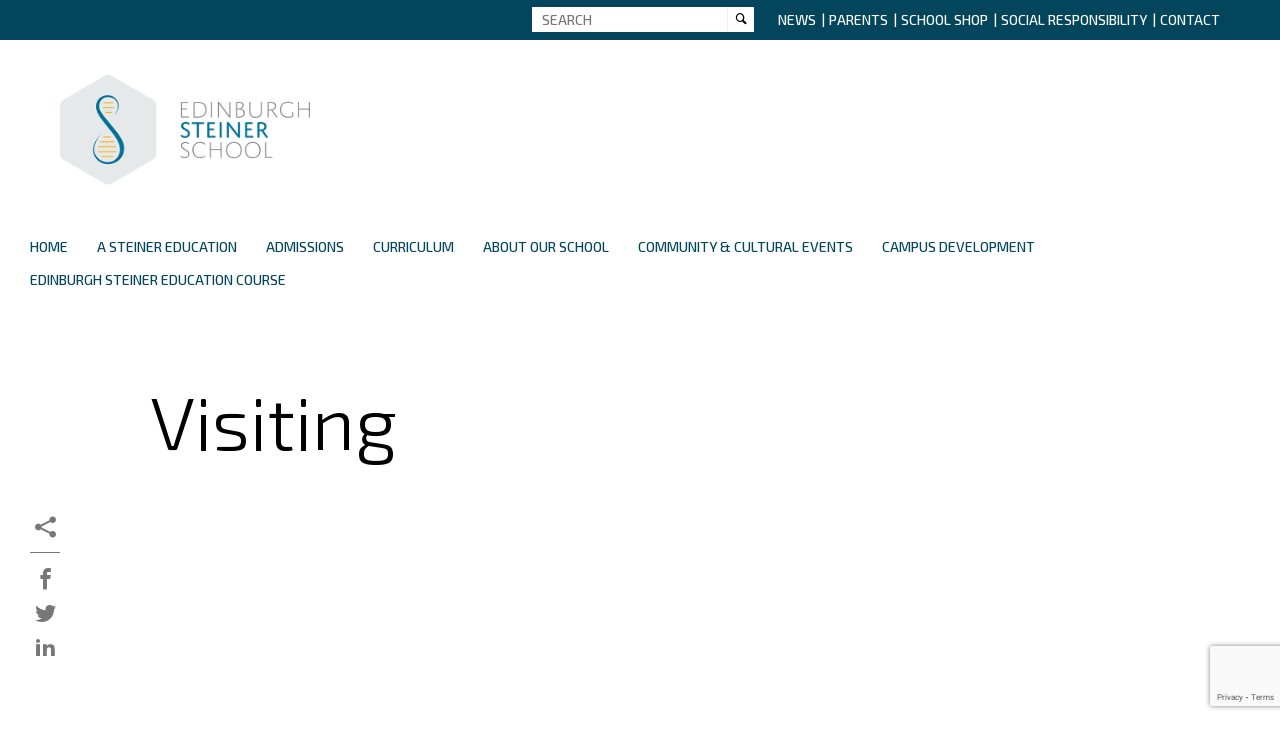

--- FILE ---
content_type: text/html; charset=UTF-8
request_url: https://www.edinburghsteinerschool.org.uk/edinburgh-steiner-school/visiting-2/
body_size: 9349
content:
<!DOCTYPE html>
<html lang="en-US">
<head>
	<!-- Google tag (gtag.js) -->
<script async src="https://www.googletagmanager.com/gtag/js?id=AW-10819044363"></script>
<script>
  window.dataLayer = window.dataLayer || [];
  function gtag(){dataLayer.push(arguments);}
  gtag('js', new Date());

  gtag('config', 'AW-10819044363');
</script>

<meta charset="UTF-8" />
<meta http-equiv="X-UA-Compatible" content="IE=edge" />
<meta name="viewport" content="width=device-width, initial-scale=1" />
<meta name='robots' content='index, follow, max-image-preview:large, max-snippet:-1, max-video-preview:-1' />

	<!-- This site is optimized with the Yoast SEO plugin v19.0 - https://yoast.com/wordpress/plugins/seo/ -->
	<title>Visiting - Edinburgh Steiner School</title>
	<link rel="canonical" href="https://www.edinburghsteinerschool.org.uk/custom/uploads/2017/07/Visiting-1.jpg" />
	<meta property="og:locale" content="en_US" />
	<meta property="og:type" content="article" />
	<meta property="og:title" content="Visiting - Edinburgh Steiner School" />
	<meta property="og:url" content="https://www.edinburghsteinerschool.org.uk/custom/uploads/2017/07/Visiting-1.jpg" />
	<meta property="og:site_name" content="Edinburgh Steiner School" />
	<meta property="article:modified_time" content="2017-08-04T12:47:04+00:00" />
	<meta property="og:image" content="https://www.edinburghsteinerschool.org.uk/custom/uploads/2017/07/Visiting-1.jpg" />
	<meta property="og:image:width" content="947" />
	<meta property="og:image:height" content="907" />
	<meta property="og:image:type" content="image/jpeg" />
	<meta name="twitter:card" content="summary" />
	<script type="application/ld+json" class="yoast-schema-graph">{"@context":"https://schema.org","@graph":[{"@type":"WebSite","@id":"https://www.edinburghsteinerschool.org.uk/#website","url":"https://www.edinburghsteinerschool.org.uk/","name":"Edinburgh Steiner School","description":"","potentialAction":[{"@type":"SearchAction","target":{"@type":"EntryPoint","urlTemplate":"https://www.edinburghsteinerschool.org.uk/?s={search_term_string}"},"query-input":"required name=search_term_string"}],"inLanguage":"en-US"},{"@type":"WebPage","@id":"https://www.edinburghsteinerschool.org.uk/custom/uploads/2017/07/Visiting-1.jpg#webpage","url":"https://www.edinburghsteinerschool.org.uk/custom/uploads/2017/07/Visiting-1.jpg","name":"Visiting - Edinburgh Steiner School","isPartOf":{"@id":"https://www.edinburghsteinerschool.org.uk/#website"},"datePublished":"2017-08-02T16:03:13+00:00","dateModified":"2017-08-04T12:47:04+00:00","breadcrumb":{"@id":"https://www.edinburghsteinerschool.org.uk/custom/uploads/2017/07/Visiting-1.jpg#breadcrumb"},"inLanguage":"en-US","potentialAction":[{"@type":"ReadAction","target":["https://www.edinburghsteinerschool.org.uk/custom/uploads/2017/07/Visiting-1.jpg"]}]},{"@type":"BreadcrumbList","@id":"https://www.edinburghsteinerschool.org.uk/custom/uploads/2017/07/Visiting-1.jpg#breadcrumb","itemListElement":[{"@type":"ListItem","position":1,"name":"Home","item":"https://edinburghsteinerschool.org.uk/"},{"@type":"ListItem","position":2,"name":"Edinburgh Steiner School","item":"https://edinburghsteinerschool.org.uk/"},{"@type":"ListItem","position":3,"name":"Visiting"}]}]}</script>
	<!-- / Yoast SEO plugin. -->


<link rel='dns-prefetch' href='//www.google.com' />
<script type="text/javascript">
/* <![CDATA[ */
window._wpemojiSettings = {"baseUrl":"https:\/\/s.w.org\/images\/core\/emoji\/14.0.0\/72x72\/","ext":".png","svgUrl":"https:\/\/s.w.org\/images\/core\/emoji\/14.0.0\/svg\/","svgExt":".svg","source":{"concatemoji":"https:\/\/www.edinburghsteinerschool.org.uk\/core\/wp-includes\/js\/wp-emoji-release.min.js?ver=6.4.3"}};
/*! This file is auto-generated */
!function(i,n){var o,s,e;function c(e){try{var t={supportTests:e,timestamp:(new Date).valueOf()};sessionStorage.setItem(o,JSON.stringify(t))}catch(e){}}function p(e,t,n){e.clearRect(0,0,e.canvas.width,e.canvas.height),e.fillText(t,0,0);var t=new Uint32Array(e.getImageData(0,0,e.canvas.width,e.canvas.height).data),r=(e.clearRect(0,0,e.canvas.width,e.canvas.height),e.fillText(n,0,0),new Uint32Array(e.getImageData(0,0,e.canvas.width,e.canvas.height).data));return t.every(function(e,t){return e===r[t]})}function u(e,t,n){switch(t){case"flag":return n(e,"\ud83c\udff3\ufe0f\u200d\u26a7\ufe0f","\ud83c\udff3\ufe0f\u200b\u26a7\ufe0f")?!1:!n(e,"\ud83c\uddfa\ud83c\uddf3","\ud83c\uddfa\u200b\ud83c\uddf3")&&!n(e,"\ud83c\udff4\udb40\udc67\udb40\udc62\udb40\udc65\udb40\udc6e\udb40\udc67\udb40\udc7f","\ud83c\udff4\u200b\udb40\udc67\u200b\udb40\udc62\u200b\udb40\udc65\u200b\udb40\udc6e\u200b\udb40\udc67\u200b\udb40\udc7f");case"emoji":return!n(e,"\ud83e\udef1\ud83c\udffb\u200d\ud83e\udef2\ud83c\udfff","\ud83e\udef1\ud83c\udffb\u200b\ud83e\udef2\ud83c\udfff")}return!1}function f(e,t,n){var r="undefined"!=typeof WorkerGlobalScope&&self instanceof WorkerGlobalScope?new OffscreenCanvas(300,150):i.createElement("canvas"),a=r.getContext("2d",{willReadFrequently:!0}),o=(a.textBaseline="top",a.font="600 32px Arial",{});return e.forEach(function(e){o[e]=t(a,e,n)}),o}function t(e){var t=i.createElement("script");t.src=e,t.defer=!0,i.head.appendChild(t)}"undefined"!=typeof Promise&&(o="wpEmojiSettingsSupports",s=["flag","emoji"],n.supports={everything:!0,everythingExceptFlag:!0},e=new Promise(function(e){i.addEventListener("DOMContentLoaded",e,{once:!0})}),new Promise(function(t){var n=function(){try{var e=JSON.parse(sessionStorage.getItem(o));if("object"==typeof e&&"number"==typeof e.timestamp&&(new Date).valueOf()<e.timestamp+604800&&"object"==typeof e.supportTests)return e.supportTests}catch(e){}return null}();if(!n){if("undefined"!=typeof Worker&&"undefined"!=typeof OffscreenCanvas&&"undefined"!=typeof URL&&URL.createObjectURL&&"undefined"!=typeof Blob)try{var e="postMessage("+f.toString()+"("+[JSON.stringify(s),u.toString(),p.toString()].join(",")+"));",r=new Blob([e],{type:"text/javascript"}),a=new Worker(URL.createObjectURL(r),{name:"wpTestEmojiSupports"});return void(a.onmessage=function(e){c(n=e.data),a.terminate(),t(n)})}catch(e){}c(n=f(s,u,p))}t(n)}).then(function(e){for(var t in e)n.supports[t]=e[t],n.supports.everything=n.supports.everything&&n.supports[t],"flag"!==t&&(n.supports.everythingExceptFlag=n.supports.everythingExceptFlag&&n.supports[t]);n.supports.everythingExceptFlag=n.supports.everythingExceptFlag&&!n.supports.flag,n.DOMReady=!1,n.readyCallback=function(){n.DOMReady=!0}}).then(function(){return e}).then(function(){var e;n.supports.everything||(n.readyCallback(),(e=n.source||{}).concatemoji?t(e.concatemoji):e.wpemoji&&e.twemoji&&(t(e.twemoji),t(e.wpemoji)))}))}((window,document),window._wpemojiSettings);
/* ]]> */
</script>
<style id='wp-emoji-styles-inline-css' type='text/css'>

	img.wp-smiley, img.emoji {
		display: inline !important;
		border: none !important;
		box-shadow: none !important;
		height: 1em !important;
		width: 1em !important;
		margin: 0 0.07em !important;
		vertical-align: -0.1em !important;
		background: none !important;
		padding: 0 !important;
	}
</style>
<link rel='stylesheet' id='wp-block-library-css' href='https://www.edinburghsteinerschool.org.uk/core/wp-includes/css/dist/block-library/style.min.css?ver=6.4.3' type='text/css' media='all' />
<style id='classic-theme-styles-inline-css' type='text/css'>
/*! This file is auto-generated */
.wp-block-button__link{color:#fff;background-color:#32373c;border-radius:9999px;box-shadow:none;text-decoration:none;padding:calc(.667em + 2px) calc(1.333em + 2px);font-size:1.125em}.wp-block-file__button{background:#32373c;color:#fff;text-decoration:none}
</style>
<style id='global-styles-inline-css' type='text/css'>
body{--wp--preset--color--black: #000000;--wp--preset--color--cyan-bluish-gray: #abb8c3;--wp--preset--color--white: #ffffff;--wp--preset--color--pale-pink: #f78da7;--wp--preset--color--vivid-red: #cf2e2e;--wp--preset--color--luminous-vivid-orange: #ff6900;--wp--preset--color--luminous-vivid-amber: #fcb900;--wp--preset--color--light-green-cyan: #7bdcb5;--wp--preset--color--vivid-green-cyan: #00d084;--wp--preset--color--pale-cyan-blue: #8ed1fc;--wp--preset--color--vivid-cyan-blue: #0693e3;--wp--preset--color--vivid-purple: #9b51e0;--wp--preset--gradient--vivid-cyan-blue-to-vivid-purple: linear-gradient(135deg,rgba(6,147,227,1) 0%,rgb(155,81,224) 100%);--wp--preset--gradient--light-green-cyan-to-vivid-green-cyan: linear-gradient(135deg,rgb(122,220,180) 0%,rgb(0,208,130) 100%);--wp--preset--gradient--luminous-vivid-amber-to-luminous-vivid-orange: linear-gradient(135deg,rgba(252,185,0,1) 0%,rgba(255,105,0,1) 100%);--wp--preset--gradient--luminous-vivid-orange-to-vivid-red: linear-gradient(135deg,rgba(255,105,0,1) 0%,rgb(207,46,46) 100%);--wp--preset--gradient--very-light-gray-to-cyan-bluish-gray: linear-gradient(135deg,rgb(238,238,238) 0%,rgb(169,184,195) 100%);--wp--preset--gradient--cool-to-warm-spectrum: linear-gradient(135deg,rgb(74,234,220) 0%,rgb(151,120,209) 20%,rgb(207,42,186) 40%,rgb(238,44,130) 60%,rgb(251,105,98) 80%,rgb(254,248,76) 100%);--wp--preset--gradient--blush-light-purple: linear-gradient(135deg,rgb(255,206,236) 0%,rgb(152,150,240) 100%);--wp--preset--gradient--blush-bordeaux: linear-gradient(135deg,rgb(254,205,165) 0%,rgb(254,45,45) 50%,rgb(107,0,62) 100%);--wp--preset--gradient--luminous-dusk: linear-gradient(135deg,rgb(255,203,112) 0%,rgb(199,81,192) 50%,rgb(65,88,208) 100%);--wp--preset--gradient--pale-ocean: linear-gradient(135deg,rgb(255,245,203) 0%,rgb(182,227,212) 50%,rgb(51,167,181) 100%);--wp--preset--gradient--electric-grass: linear-gradient(135deg,rgb(202,248,128) 0%,rgb(113,206,126) 100%);--wp--preset--gradient--midnight: linear-gradient(135deg,rgb(2,3,129) 0%,rgb(40,116,252) 100%);--wp--preset--font-size--small: 13px;--wp--preset--font-size--medium: 20px;--wp--preset--font-size--large: 36px;--wp--preset--font-size--x-large: 42px;--wp--preset--spacing--20: 0.44rem;--wp--preset--spacing--30: 0.67rem;--wp--preset--spacing--40: 1rem;--wp--preset--spacing--50: 1.5rem;--wp--preset--spacing--60: 2.25rem;--wp--preset--spacing--70: 3.38rem;--wp--preset--spacing--80: 5.06rem;--wp--preset--shadow--natural: 6px 6px 9px rgba(0, 0, 0, 0.2);--wp--preset--shadow--deep: 12px 12px 50px rgba(0, 0, 0, 0.4);--wp--preset--shadow--sharp: 6px 6px 0px rgba(0, 0, 0, 0.2);--wp--preset--shadow--outlined: 6px 6px 0px -3px rgba(255, 255, 255, 1), 6px 6px rgba(0, 0, 0, 1);--wp--preset--shadow--crisp: 6px 6px 0px rgba(0, 0, 0, 1);}:where(.is-layout-flex){gap: 0.5em;}:where(.is-layout-grid){gap: 0.5em;}body .is-layout-flow > .alignleft{float: left;margin-inline-start: 0;margin-inline-end: 2em;}body .is-layout-flow > .alignright{float: right;margin-inline-start: 2em;margin-inline-end: 0;}body .is-layout-flow > .aligncenter{margin-left: auto !important;margin-right: auto !important;}body .is-layout-constrained > .alignleft{float: left;margin-inline-start: 0;margin-inline-end: 2em;}body .is-layout-constrained > .alignright{float: right;margin-inline-start: 2em;margin-inline-end: 0;}body .is-layout-constrained > .aligncenter{margin-left: auto !important;margin-right: auto !important;}body .is-layout-constrained > :where(:not(.alignleft):not(.alignright):not(.alignfull)){max-width: var(--wp--style--global--content-size);margin-left: auto !important;margin-right: auto !important;}body .is-layout-constrained > .alignwide{max-width: var(--wp--style--global--wide-size);}body .is-layout-flex{display: flex;}body .is-layout-flex{flex-wrap: wrap;align-items: center;}body .is-layout-flex > *{margin: 0;}body .is-layout-grid{display: grid;}body .is-layout-grid > *{margin: 0;}:where(.wp-block-columns.is-layout-flex){gap: 2em;}:where(.wp-block-columns.is-layout-grid){gap: 2em;}:where(.wp-block-post-template.is-layout-flex){gap: 1.25em;}:where(.wp-block-post-template.is-layout-grid){gap: 1.25em;}.has-black-color{color: var(--wp--preset--color--black) !important;}.has-cyan-bluish-gray-color{color: var(--wp--preset--color--cyan-bluish-gray) !important;}.has-white-color{color: var(--wp--preset--color--white) !important;}.has-pale-pink-color{color: var(--wp--preset--color--pale-pink) !important;}.has-vivid-red-color{color: var(--wp--preset--color--vivid-red) !important;}.has-luminous-vivid-orange-color{color: var(--wp--preset--color--luminous-vivid-orange) !important;}.has-luminous-vivid-amber-color{color: var(--wp--preset--color--luminous-vivid-amber) !important;}.has-light-green-cyan-color{color: var(--wp--preset--color--light-green-cyan) !important;}.has-vivid-green-cyan-color{color: var(--wp--preset--color--vivid-green-cyan) !important;}.has-pale-cyan-blue-color{color: var(--wp--preset--color--pale-cyan-blue) !important;}.has-vivid-cyan-blue-color{color: var(--wp--preset--color--vivid-cyan-blue) !important;}.has-vivid-purple-color{color: var(--wp--preset--color--vivid-purple) !important;}.has-black-background-color{background-color: var(--wp--preset--color--black) !important;}.has-cyan-bluish-gray-background-color{background-color: var(--wp--preset--color--cyan-bluish-gray) !important;}.has-white-background-color{background-color: var(--wp--preset--color--white) !important;}.has-pale-pink-background-color{background-color: var(--wp--preset--color--pale-pink) !important;}.has-vivid-red-background-color{background-color: var(--wp--preset--color--vivid-red) !important;}.has-luminous-vivid-orange-background-color{background-color: var(--wp--preset--color--luminous-vivid-orange) !important;}.has-luminous-vivid-amber-background-color{background-color: var(--wp--preset--color--luminous-vivid-amber) !important;}.has-light-green-cyan-background-color{background-color: var(--wp--preset--color--light-green-cyan) !important;}.has-vivid-green-cyan-background-color{background-color: var(--wp--preset--color--vivid-green-cyan) !important;}.has-pale-cyan-blue-background-color{background-color: var(--wp--preset--color--pale-cyan-blue) !important;}.has-vivid-cyan-blue-background-color{background-color: var(--wp--preset--color--vivid-cyan-blue) !important;}.has-vivid-purple-background-color{background-color: var(--wp--preset--color--vivid-purple) !important;}.has-black-border-color{border-color: var(--wp--preset--color--black) !important;}.has-cyan-bluish-gray-border-color{border-color: var(--wp--preset--color--cyan-bluish-gray) !important;}.has-white-border-color{border-color: var(--wp--preset--color--white) !important;}.has-pale-pink-border-color{border-color: var(--wp--preset--color--pale-pink) !important;}.has-vivid-red-border-color{border-color: var(--wp--preset--color--vivid-red) !important;}.has-luminous-vivid-orange-border-color{border-color: var(--wp--preset--color--luminous-vivid-orange) !important;}.has-luminous-vivid-amber-border-color{border-color: var(--wp--preset--color--luminous-vivid-amber) !important;}.has-light-green-cyan-border-color{border-color: var(--wp--preset--color--light-green-cyan) !important;}.has-vivid-green-cyan-border-color{border-color: var(--wp--preset--color--vivid-green-cyan) !important;}.has-pale-cyan-blue-border-color{border-color: var(--wp--preset--color--pale-cyan-blue) !important;}.has-vivid-cyan-blue-border-color{border-color: var(--wp--preset--color--vivid-cyan-blue) !important;}.has-vivid-purple-border-color{border-color: var(--wp--preset--color--vivid-purple) !important;}.has-vivid-cyan-blue-to-vivid-purple-gradient-background{background: var(--wp--preset--gradient--vivid-cyan-blue-to-vivid-purple) !important;}.has-light-green-cyan-to-vivid-green-cyan-gradient-background{background: var(--wp--preset--gradient--light-green-cyan-to-vivid-green-cyan) !important;}.has-luminous-vivid-amber-to-luminous-vivid-orange-gradient-background{background: var(--wp--preset--gradient--luminous-vivid-amber-to-luminous-vivid-orange) !important;}.has-luminous-vivid-orange-to-vivid-red-gradient-background{background: var(--wp--preset--gradient--luminous-vivid-orange-to-vivid-red) !important;}.has-very-light-gray-to-cyan-bluish-gray-gradient-background{background: var(--wp--preset--gradient--very-light-gray-to-cyan-bluish-gray) !important;}.has-cool-to-warm-spectrum-gradient-background{background: var(--wp--preset--gradient--cool-to-warm-spectrum) !important;}.has-blush-light-purple-gradient-background{background: var(--wp--preset--gradient--blush-light-purple) !important;}.has-blush-bordeaux-gradient-background{background: var(--wp--preset--gradient--blush-bordeaux) !important;}.has-luminous-dusk-gradient-background{background: var(--wp--preset--gradient--luminous-dusk) !important;}.has-pale-ocean-gradient-background{background: var(--wp--preset--gradient--pale-ocean) !important;}.has-electric-grass-gradient-background{background: var(--wp--preset--gradient--electric-grass) !important;}.has-midnight-gradient-background{background: var(--wp--preset--gradient--midnight) !important;}.has-small-font-size{font-size: var(--wp--preset--font-size--small) !important;}.has-medium-font-size{font-size: var(--wp--preset--font-size--medium) !important;}.has-large-font-size{font-size: var(--wp--preset--font-size--large) !important;}.has-x-large-font-size{font-size: var(--wp--preset--font-size--x-large) !important;}
.wp-block-navigation a:where(:not(.wp-element-button)){color: inherit;}
:where(.wp-block-post-template.is-layout-flex){gap: 1.25em;}:where(.wp-block-post-template.is-layout-grid){gap: 1.25em;}
:where(.wp-block-columns.is-layout-flex){gap: 2em;}:where(.wp-block-columns.is-layout-grid){gap: 2em;}
.wp-block-pullquote{font-size: 1.5em;line-height: 1.6;}
</style>
<link rel='stylesheet' id='contact-form-7-css' href='https://www.edinburghsteinerschool.org.uk/custom/plugins/contact-form-7/includes/css/styles.css?ver=5.5.6.1' type='text/css' media='all' />
<link rel='stylesheet' id='theme-css' href='https://www.edinburghsteinerschool.org.uk/custom/themes/default/css/style.css?ver=6.4.3' type='text/css' media='all' />
<!--n2css--><script type="text/javascript" src="https://www.edinburghsteinerschool.org.uk/core/wp-includes/js/jquery/jquery.min.js?ver=3.7.1" id="jquery-core-js"></script>
<script type="text/javascript" src="https://www.edinburghsteinerschool.org.uk/core/wp-includes/js/jquery/jquery-migrate.min.js?ver=3.4.1" id="jquery-migrate-js"></script>
<link rel="https://api.w.org/" href="https://www.edinburghsteinerschool.org.uk/wp-json/" /><link rel="alternate" type="application/json" href="https://www.edinburghsteinerschool.org.uk/wp-json/wp/v2/media/714" /><link rel="EditURI" type="application/rsd+xml" title="RSD" href="https://www.edinburghsteinerschool.org.uk/core/xmlrpc.php?rsd" />
<meta name="generator" content="WordPress 6.4.3" />
<link rel='shortlink' href='https://www.edinburghsteinerschool.org.uk/?p=714' />
<link rel="alternate" type="application/json+oembed" href="https://www.edinburghsteinerschool.org.uk/wp-json/oembed/1.0/embed?url=https%3A%2F%2Fwww.edinburghsteinerschool.org.uk%2Fedinburgh-steiner-school%2Fvisiting-2%2F" />
<link rel="alternate" type="text/xml+oembed" href="https://www.edinburghsteinerschool.org.uk/wp-json/oembed/1.0/embed?url=https%3A%2F%2Fwww.edinburghsteinerschool.org.uk%2Fedinburgh-steiner-school%2Fvisiting-2%2F&#038;format=xml" />
<script type="text/javascript">
(function(url){
	if(/(?:Chrome\/26\.0\.1410\.63 Safari\/537\.31|WordfenceTestMonBot)/.test(navigator.userAgent)){ return; }
	var addEvent = function(evt, handler) {
		if (window.addEventListener) {
			document.addEventListener(evt, handler, false);
		} else if (window.attachEvent) {
			document.attachEvent('on' + evt, handler);
		}
	};
	var removeEvent = function(evt, handler) {
		if (window.removeEventListener) {
			document.removeEventListener(evt, handler, false);
		} else if (window.detachEvent) {
			document.detachEvent('on' + evt, handler);
		}
	};
	var evts = 'contextmenu dblclick drag dragend dragenter dragleave dragover dragstart drop keydown keypress keyup mousedown mousemove mouseout mouseover mouseup mousewheel scroll'.split(' ');
	var logHuman = function() {
		if (window.wfLogHumanRan) { return; }
		window.wfLogHumanRan = true;
		var wfscr = document.createElement('script');
		wfscr.type = 'text/javascript';
		wfscr.async = true;
		wfscr.src = url + '&r=' + Math.random();
		(document.getElementsByTagName('head')[0]||document.getElementsByTagName('body')[0]).appendChild(wfscr);
		for (var i = 0; i < evts.length; i++) {
			removeEvent(evts[i], logHuman);
		}
	};
	for (var i = 0; i < evts.length; i++) {
		addEvent(evts[i], logHuman);
	}
})('//www.edinburghsteinerschool.org.uk/?wordfence_lh=1&hid=6DDD0C8D178B7EAD4DAD2873CBEE5C07');
</script><link rel="icon" href="https://www.edinburghsteinerschool.org.uk/custom/uploads/2019/06/cropped-Logo-avatar_1000-32x32.jpg" sizes="32x32" />
<link rel="icon" href="https://www.edinburghsteinerschool.org.uk/custom/uploads/2019/06/cropped-Logo-avatar_1000-192x192.jpg" sizes="192x192" />
<link rel="apple-touch-icon" href="https://www.edinburghsteinerschool.org.uk/custom/uploads/2019/06/cropped-Logo-avatar_1000-180x180.jpg" />
<meta name="msapplication-TileImage" content="https://www.edinburghsteinerschool.org.uk/custom/uploads/2019/06/cropped-Logo-avatar_1000-270x270.jpg" />
		<style type="text/css" id="wp-custom-css">
			ul#menu-header-1.menu {
    background-color: #007297;
    text-align: center; list-style: none;
}
ul#menu-header-1 li.menu-item {
    margin-top: 15px;
    margin-bottom: 10px;
		display: inline-block;
		position: relative;
    overflow: hidden;
	  text-transform: none;
    margin-right: 26px;
}
ul#menu-header-1 li.menu-item {
   text-transform: none;
    color: #fff;
    font-size: 1.1em;
}
ul#menu-header-1 li.menu-item a {
   text-transform: none;
    color: #fff;
    font-size: 1.1em;
}

ul#menu-header-1 li.current_page_item>a {
    color: #f2a821;
	  font-size: 1.1em;
	  margin-top: 15px;
    margin-bottom: 10px;
    border-bottom: thick solid #f2a821
    width: fit-content;
}

ul#menu-header-1 li.menu-item a:hover {
    color: #f2a821;
}		</style>
		<link href="https://fonts.googleapis.com/css?family=Exo+2:300,300i,500,500i,600,600i" rel="stylesheet">
<script>
(function(i,s,o,g,r,a,m){i['GoogleAnalyticsObject']=r;i[r]=i[r]||function()
{ (i[r].q=i[r].q||[]).push(arguments)}
,i[r].l=1*new Date();a=s.createElement(o),
m=s.getElementsByTagName(o)[0];a.async=1;a.src=g;m.parentNode.insertBefore(a,m)
})(window,document,'script','//www.google-analytics.com/analytics.js','ga');
ga('create', 'UA-41644489-1', 'edinburghsteinerschool.org.uk');
ga('send', 'pageview');
</script>
<!-- Meta Pixel Code -->
<script>
!function(f,b,e,v,n,t,s)
{if(f.fbq)return;n=f.fbq=function(){n.callMethod?
n.callMethod.apply(n,arguments):n.queue.push(arguments)};
if(!f._fbq)f._fbq=n;n.push=n;n.loaded=!0;n.version='2.0';
n.queue=[];t=b.createElement(e);t.async=!0;
t.src=v;s=b.getElementsByTagName(e)[0];
s.parentNode.insertBefore(t,s)}(window, document,'script',
'https://connect.facebook.net/en_US/fbevents.js');
fbq('init', '574917493184815');
fbq('track', 'PageView');
</script>
<noscript><img height="1" width="1" style="display:none"
src="https://www.facebook.com/tr?id=574917493184815&ev=PageView&noscript=1"
/></noscript>
<!-- End Meta Pixel Code -->
</head>
<body class="attachment attachment-template-default attachmentid-714 attachment-jpeg">
<div id="wrapper">
  <div id="top">
    <form autocomplete="off" class="search-form" method="get" action="/">
      <div class="search-form__wrapper">
        <input id="searchInput" type="text" name="s" placeholder="SEARCH">
        <button class="search-form__icon" id="searchSubmit" type="submit">
          <span class="screen-reader-text">Search</span>
          <span class="icon-magnifying-glass"></span>
        </button>
      </div>
      <button class="form-close">
        <span class="icon-cross"></span>
        <span class="text">Close</span>
      </button>
    </form>
    <button class="search-toggle"><span class="icon-magnifying-glass"></span></button>
    <div class="menu-top-container"><ul id="menu-top" class="menu"><li id="menu-item-672" class="menu-item menu-item-type-post_type menu-item-object-page menu-item-672"><a href="https://www.edinburghsteinerschool.org.uk/news/">News</a></li>
<li id="menu-item-5655" class="menu-item menu-item-type-custom menu-item-object-custom menu-item-5655"><a href="https://edinburghsteiner.parents.isams.cloud/">Parents</a></li>
<li id="menu-item-29546" class="menu-item menu-item-type-custom menu-item-object-custom menu-item-29546"><a href="https://ess-shop.company.site/">School Shop</a></li>
<li id="menu-item-5654" class="menu-item menu-item-type-post_type menu-item-object-page menu-item-5654"><a href="https://www.edinburghsteinerschool.org.uk/community/social-responsibility/">Social Responsibility</a></li>
<li id="menu-item-209" class="menu-item menu-item-type-post_type menu-item-object-page menu-item-209"><a href="https://www.edinburghsteinerschool.org.uk/contact-us/">Contact</a></li>
</ul></div>  </div>
  <div id="header" class="container-fluid">
    <a class="logo" href="https://www.edinburghsteinerschool.org.uk/"><img src="https://www.edinburghsteinerschool.org.uk/custom/themes/default/img/logo.png" width="299" height="131" alt="Logo" class="img-responsive"></a>
    <div class="menu-header-container"><ul id="menu-header" class="menu"><li id="menu-item-16" class="menu-item menu-item-type-custom menu-item-object-custom menu-item-home menu-item-16"><a href="https://www.edinburghsteinerschool.org.uk">Home</a></li>
<li id="menu-item-154" class="menu-item menu-item-type-post_type menu-item-object-page menu-item-has-children menu-item-154"><a href="https://www.edinburghsteinerschool.org.uk/steiner-education/">A Steiner Education</a>
<ul class="sub-menu">
	<li id="menu-item-381" class="menu-item menu-item-type-post_type menu-item-object-page menu-item-381"><a href="https://www.edinburghsteinerschool.org.uk/steiner-education/">A Steiner Education overview</a></li>
	<li id="menu-item-851" class="menu-item menu-item-type-post_type menu-item-object-page menu-item-851"><a href="https://www.edinburghsteinerschool.org.uk/creative-arts/">Creative Arts</a></li>
	<li id="menu-item-274" class="menu-item menu-item-type-post_type menu-item-object-page menu-item-274"><a href="https://www.edinburghsteinerschool.org.uk/steiner-education/pastoral-care/">Pastoral Care</a></li>
	<li id="menu-item-272" class="menu-item menu-item-type-post_type menu-item-object-page menu-item-272"><a href="https://www.edinburghsteinerschool.org.uk/steiner-education/extra-curricular/">Extra Curricular</a></li>
	<li id="menu-item-273" class="menu-item menu-item-type-post_type menu-item-object-page menu-item-273"><a href="https://www.edinburghsteinerschool.org.uk/steiner-education/former-pupil-profiles/">Exam Results &#038; Destinations</a></li>
</ul>
</li>
<li id="menu-item-212" class="menu-item menu-item-type-post_type menu-item-object-page menu-item-has-children menu-item-212"><a href="https://www.edinburghsteinerschool.org.uk/admissions/">Admissions</a>
<ul class="sub-menu">
	<li id="menu-item-345" class="menu-item menu-item-type-post_type menu-item-object-page menu-item-345"><a href="https://www.edinburghsteinerschool.org.uk/admissions/">Admissions overview</a></li>
	<li id="menu-item-213" class="menu-item menu-item-type-post_type menu-item-object-page menu-item-213"><a href="https://www.edinburghsteinerschool.org.uk/admissions/fees-and-finance/">Fees and finance</a></li>
	<li id="menu-item-271" class="menu-item menu-item-type-post_type menu-item-object-page menu-item-271"><a href="https://www.edinburghsteinerschool.org.uk/admissions/book-school-tour/">Enquire &#038; Book a School Tour</a></li>
</ul>
</li>
<li id="menu-item-18" class="menu-item menu-item-type-post_type menu-item-object-page menu-item-has-children menu-item-18"><a href="https://www.edinburghsteinerschool.org.uk/curriculum/">Curriculum</a>
<ul class="sub-menu">
	<li id="menu-item-382" class="menu-item menu-item-type-post_type menu-item-object-page menu-item-382"><a href="https://www.edinburghsteinerschool.org.uk/curriculum/">Curriculum overview</a></li>
	<li id="menu-item-46" class="menu-item menu-item-type-post_type menu-item-object-page menu-item-46"><a href="https://www.edinburghsteinerschool.org.uk/curriculum/early-years/">Early Years</a></li>
	<li id="menu-item-130" class="menu-item menu-item-type-post_type menu-item-object-page menu-item-130"><a href="https://www.edinburghsteinerschool.org.uk/curriculum/kindergarten/">Kindergarten</a></li>
	<li id="menu-item-129" class="menu-item menu-item-type-post_type menu-item-object-page menu-item-129"><a href="https://www.edinburghsteinerschool.org.uk/curriculum/lower-school/">Lower School</a></li>
	<li id="menu-item-128" class="menu-item menu-item-type-post_type menu-item-object-page menu-item-128"><a href="https://www.edinburghsteinerschool.org.uk/curriculum/upper-school/">Upper School</a></li>
</ul>
</li>
<li id="menu-item-164" class="menu-item menu-item-type-post_type menu-item-object-page menu-item-has-children menu-item-164"><a href="https://www.edinburghsteinerschool.org.uk/parents/">About Our School</a>
<ul class="sub-menu">
	<li id="menu-item-383" class="menu-item menu-item-type-post_type menu-item-object-page menu-item-383"><a href="https://www.edinburghsteinerschool.org.uk/parents/">Parents overview</a></li>
	<li id="menu-item-278" class="menu-item menu-item-type-post_type menu-item-object-page menu-item-278"><a href="https://www.edinburghsteinerschool.org.uk/parents/school-calendar/">School Calendar</a></li>
	<li id="menu-item-682" class="menu-item menu-item-type-post_type menu-item-object-page menu-item-682"><a href="https://www.edinburghsteinerschool.org.uk/parents/session-dates/">Session Dates</a></li>
	<li id="menu-item-276" class="menu-item menu-item-type-post_type menu-item-object-page menu-item-276"><a href="https://www.edinburghsteinerschool.org.uk/parents/college-of-teachers/">College of Teachers</a></li>
	<li id="menu-item-279" class="menu-item menu-item-type-post_type menu-item-object-page menu-item-279"><a href="https://www.edinburghsteinerschool.org.uk/parents/school-rules/">School Rules</a></li>
	<li id="menu-item-627" class="menu-item menu-item-type-post_type menu-item-object-page menu-item-627"><a href="https://www.edinburghsteinerschool.org.uk/parents/publicationspolicies/">Publications &#038; Policies</a></li>
	<li id="menu-item-938" class="menu-item menu-item-type-post_type menu-item-object-page menu-item-938"><a href="https://www.edinburghsteinerschool.org.uk/parents/after-kindy-school-club/">After Kindy / School Club</a></li>
	<li id="menu-item-6532" class="menu-item menu-item-type-post_type menu-item-object-page menu-item-6532"><a href="https://www.edinburghsteinerschool.org.uk/parents/extra-curricular-clubs/">Extra Curricular Clubs</a></li>
	<li id="menu-item-939" class="menu-item menu-item-type-post_type menu-item-object-page menu-item-939"><a href="https://www.edinburghsteinerschool.org.uk/school-lunches/">School Lunches</a></li>
	<li id="menu-item-277" class="menu-item menu-item-type-post_type menu-item-object-page menu-item-277"><a href="https://www.edinburghsteinerschool.org.uk/parents/pta/">PTA</a></li>
</ul>
</li>
<li id="menu-item-205" class="menu-item menu-item-type-post_type menu-item-object-page menu-item-has-children menu-item-205"><a href="https://www.edinburghsteinerschool.org.uk/community/">Community &#038; Cultural Events</a>
<ul class="sub-menu">
	<li id="menu-item-384" class="menu-item menu-item-type-post_type menu-item-object-page menu-item-384"><a href="https://www.edinburghsteinerschool.org.uk/community/">Community overview</a></li>
	<li id="menu-item-1202" class="menu-item menu-item-type-post_type menu-item-object-page menu-item-1202"><a href="https://www.edinburghsteinerschool.org.uk/community/christmas-market/">Christmas Market</a></li>
	<li id="menu-item-5656" class="menu-item menu-item-type-post_type menu-item-object-page menu-item-5656"><a href="https://www.edinburghsteinerschool.org.uk/community/social-responsibility/">Social Responsibility</a></li>
	<li id="menu-item-5834" class="menu-item menu-item-type-post_type menu-item-object-page menu-item-5834"><a href="https://www.edinburghsteinerschool.org.uk/community/events/">Events</a></li>
	<li id="menu-item-7411" class="menu-item menu-item-type-post_type menu-item-object-page menu-item-7411"><a href="https://www.edinburghsteinerschool.org.uk/parents/school-calendar/">School Calendar</a></li>
</ul>
</li>
<li id="menu-item-3968" class="menu-item menu-item-type-post_type menu-item-object-page menu-item-has-children menu-item-3968"><a href="https://www.edinburghsteinerschool.org.uk/growin8paces/">Campus Development</a>
<ul class="sub-menu">
	<li id="menu-item-2827" class="menu-item menu-item-type-post_type menu-item-object-page menu-item-2827"><a href="https://www.edinburghsteinerschool.org.uk/growin8paces/campus-development/">The Vision</a></li>
	<li id="menu-item-3975" class="menu-item menu-item-type-post_type menu-item-object-page menu-item-3975"><a href="https://www.edinburghsteinerschool.org.uk/growin8paces/meeting-milestones/">Meeting Milestones</a></li>
	<li id="menu-item-3979" class="menu-item menu-item-type-post_type menu-item-object-page menu-item-3979"><a href="https://www.edinburghsteinerschool.org.uk/growin8paces/can-play-part/">How You Can Play A Part</a></li>
</ul>
</li>
<li id="menu-item-35239" class="menu-item menu-item-type-post_type menu-item-object-page menu-item-35239"><a href="https://www.edinburghsteinerschool.org.uk/teacher-development/">Edinburgh Steiner Education Course</a></li>
</ul></div>      </div>
	<div id="" class="menu-sub-menu">
		<div class="submenu-widget">
			</div>
	</div>
  
<div id="main" class="page-default">

        <div id="content" class="container-fluid max-width">

    <div class="content-container">
      <div class="row">
        <div class="col-sm-8">
          <h1>Visiting</h1>
                  </div>
        <div class="col-sm-4 sidebar">
                                      </div>
      </div>

      <div class="share-block">
        <span class="icon-share"></span>
        <ul>
          <li><a href="https://www.facebook.com/sharer/sharer.php?u=https://www.edinburghsteinerschool.org.uk/edinburgh-steiner-school/visiting-2/"><span class="icon-facebook"></span><span class="sr-only">Facebook</span></a></li>
          <li><a href="https://twitter.com/home?status=Visiting%0D%0Ahttps://www.edinburghsteinerschool.org.uk/edinburgh-steiner-school/visiting-2/"><span class="icon-twitter"></span><span class="sr-only">Twitter</span></a></li>
          <li><a href="https://www.linkedin.com/shareArticle?mini=true&url=https://www.edinburghsteinerschool.org.uk/edinburgh-steiner-school/visiting-2/"><span class="icon-linkedin"></span><span class="sr-only">LinkedIn</span></a></li>
        </ul>
      </div>

    </div>
  </div>

  
</div>

  <div id="footer">
    <div class="container-fluid">
      <div class="row">
        <div class="col-sm-7 left">
                    <p class="footer-caption">Contact Us</p>
                                <p class="address">
              <span class="shape"><span class="icon-location"></span></span>
              <span class="text">Edinburgh Steiner School<br />
60 – 64 Spylaw Road<br />
Edinburgh<br />
EH10 5BR</span>
            </p>
                                <p class="telephone">
              <span class="shape"><span class="icon-phone"></span></span>
              <span class="text">Tel: <a href="tel:01313373410">0131 337 3410</a></span>
            </p>
                                <p class="email">
              <span class="shape"><span class="icon-email"></span></span>
              <span class="text"><a href="mailto:info@edinburghsteinerschool.org.uk">info@edinburghsteinerschool.org.uk</a></span>
            </p>
                            </div>
        <div class="col-sm-5 right">

                      <div class="social-links">
                          <a href="https://www.facebook.com/EdSteinerSchool/"><span class="shape"><span class="icon-facebook"></span></span><span class="sr-only">Facebook</span></a>
            
                          <a href="https://twitter.com/EdSteinerSchool"><span class="shape"><span class="icon-twitter"></span></span><span class="sr-only">Twitter</span></a>
                        </div>
          
          <div class="menu-footer-container"><ul id="menu-footer" class="menu"><li id="menu-item-21" class="menu-item menu-item-type-post_type menu-item-object-page menu-item-21"><a href="https://www.edinburghsteinerschool.org.uk/privacy-policy/">Privacy policy</a></li>
<li id="menu-item-26" class="menu-item menu-item-type-post_type menu-item-object-page menu-item-26"><a href="https://www.edinburghsteinerschool.org.uk/cookies/">Cookies</a></li>
<li id="menu-item-5572" class="menu-item menu-item-type-post_type menu-item-object-page menu-item-5572"><a href="https://www.edinburghsteinerschool.org.uk/vacancies/">Current Vacancies</a></li>
<li id="menu-item-5587" class="menu-item menu-item-type-post_type menu-item-object-page menu-item-5587"><a href="https://www.edinburghsteinerschool.org.uk/alumni/">Alumni Network</a></li>
<li id="menu-item-15569" class="menu-item menu-item-type-custom menu-item-object-custom menu-item-15569"><a href="https://edinburghsteinerschool.org.uk/steiner-education/frequently-asked-questions/">FAQs</a></li>
<li id="menu-item-5574" class="menu-item menu-item-type-custom menu-item-object-custom menu-item-5574"><a href="https://edinburghsteiner.parents.isams.cloud/">Parent Portal  Login</a></li>
<li id="menu-item-5575" class="menu-item menu-item-type-custom menu-item-object-custom menu-item-5575"><a href="https://edinburghsteiner.isams.cloud">iSAMS Login</a></li>
</ul></div>
                      <p>&copy; Copyright 2025 Edinburgh Steiner School.<br />
Steiner School is a registered collective mark of the Steiner Waldorf Schools Fellowship <br />
A charity registered in Scotland No. SC002109</p>
          
                      <p>Site designed by <a href="http://www.thelaneagency.com">The Lane Agency</a></p>
          
        </div>
      </div>
    </div>
  </div>
</div><script type="text/javascript" src="https://www.edinburghsteinerschool.org.uk/core/wp-includes/js/dist/vendor/wp-polyfill-inert.min.js?ver=3.1.2" id="wp-polyfill-inert-js"></script>
<script type="text/javascript" src="https://www.edinburghsteinerschool.org.uk/core/wp-includes/js/dist/vendor/regenerator-runtime.min.js?ver=0.14.0" id="regenerator-runtime-js"></script>
<script type="text/javascript" src="https://www.edinburghsteinerschool.org.uk/core/wp-includes/js/dist/vendor/wp-polyfill.min.js?ver=3.15.0" id="wp-polyfill-js"></script>
<script type="text/javascript" id="contact-form-7-js-extra">
/* <![CDATA[ */
var wpcf7 = {"api":{"root":"https:\/\/www.edinburghsteinerschool.org.uk\/wp-json\/","namespace":"contact-form-7\/v1"},"cached":"1"};
/* ]]> */
</script>
<script type="text/javascript" src="https://www.edinburghsteinerschool.org.uk/custom/plugins/contact-form-7/includes/js/index.js?ver=5.5.6.1" id="contact-form-7-js"></script>
<script type="text/javascript" src="https://www.edinburghsteinerschool.org.uk/custom/themes/default/js/vendor.min.js?ver=1.0" id="vendor-js"></script>
<script type="text/javascript" src="https://www.edinburghsteinerschool.org.uk/custom/themes/default/js/site.min.js?ver=1.0" id="theme-js"></script>
<script type="text/javascript" src="https://www.google.com/recaptcha/api.js?render=6LfH_nIfAAAAANZCG5KG7skxwjBOmWEsCV6nJT07&amp;ver=3.0" id="google-recaptcha-js"></script>
<script type="text/javascript" id="wpcf7-recaptcha-js-extra">
/* <![CDATA[ */
var wpcf7_recaptcha = {"sitekey":"6LfH_nIfAAAAANZCG5KG7skxwjBOmWEsCV6nJT07","actions":{"homepage":"homepage","contactform":"contactform"}};
/* ]]> */
</script>
<script type="text/javascript" src="https://www.edinburghsteinerschool.org.uk/custom/plugins/contact-form-7/modules/recaptcha/index.js?ver=5.5.6.1" id="wpcf7-recaptcha-js"></script>
<script>
  window.addEventListener('load', function() {
    document.addEventListener('wpcf7mailsent', function(g_ads_form) {
      if ('6263' == g_ads_form.detail.contactFormId) {
        gtag('event', 'conversion', {
          'send_to': 'AW-10819044363/LWftCOuFhKYYEIuI9qYo'
        });
      }
    }, false);
  })

</script>

</body>
</html>

<!--
Performance optimized by W3 Total Cache. Learn more: https://www.boldgrid.com/w3-total-cache/

Object Caching 37/466 objects using disk
Page Caching using disk: enhanced 

Served from: www.edinburghsteinerschool.org.uk @ 2025-11-09 15:44:44 by W3 Total Cache
-->

--- FILE ---
content_type: text/html; charset=utf-8
request_url: https://www.google.com/recaptcha/api2/anchor?ar=1&k=6LfH_nIfAAAAANZCG5KG7skxwjBOmWEsCV6nJT07&co=aHR0cHM6Ly93d3cuZWRpbmJ1cmdoc3RlaW5lcnNjaG9vbC5vcmcudWs6NDQz&hl=en&v=naPR4A6FAh-yZLuCX253WaZq&size=invisible&anchor-ms=20000&execute-ms=15000&cb=yvh278obq762
body_size: 45245
content:
<!DOCTYPE HTML><html dir="ltr" lang="en"><head><meta http-equiv="Content-Type" content="text/html; charset=UTF-8">
<meta http-equiv="X-UA-Compatible" content="IE=edge">
<title>reCAPTCHA</title>
<style type="text/css">
/* cyrillic-ext */
@font-face {
  font-family: 'Roboto';
  font-style: normal;
  font-weight: 400;
  src: url(//fonts.gstatic.com/s/roboto/v18/KFOmCnqEu92Fr1Mu72xKKTU1Kvnz.woff2) format('woff2');
  unicode-range: U+0460-052F, U+1C80-1C8A, U+20B4, U+2DE0-2DFF, U+A640-A69F, U+FE2E-FE2F;
}
/* cyrillic */
@font-face {
  font-family: 'Roboto';
  font-style: normal;
  font-weight: 400;
  src: url(//fonts.gstatic.com/s/roboto/v18/KFOmCnqEu92Fr1Mu5mxKKTU1Kvnz.woff2) format('woff2');
  unicode-range: U+0301, U+0400-045F, U+0490-0491, U+04B0-04B1, U+2116;
}
/* greek-ext */
@font-face {
  font-family: 'Roboto';
  font-style: normal;
  font-weight: 400;
  src: url(//fonts.gstatic.com/s/roboto/v18/KFOmCnqEu92Fr1Mu7mxKKTU1Kvnz.woff2) format('woff2');
  unicode-range: U+1F00-1FFF;
}
/* greek */
@font-face {
  font-family: 'Roboto';
  font-style: normal;
  font-weight: 400;
  src: url(//fonts.gstatic.com/s/roboto/v18/KFOmCnqEu92Fr1Mu4WxKKTU1Kvnz.woff2) format('woff2');
  unicode-range: U+0370-0377, U+037A-037F, U+0384-038A, U+038C, U+038E-03A1, U+03A3-03FF;
}
/* vietnamese */
@font-face {
  font-family: 'Roboto';
  font-style: normal;
  font-weight: 400;
  src: url(//fonts.gstatic.com/s/roboto/v18/KFOmCnqEu92Fr1Mu7WxKKTU1Kvnz.woff2) format('woff2');
  unicode-range: U+0102-0103, U+0110-0111, U+0128-0129, U+0168-0169, U+01A0-01A1, U+01AF-01B0, U+0300-0301, U+0303-0304, U+0308-0309, U+0323, U+0329, U+1EA0-1EF9, U+20AB;
}
/* latin-ext */
@font-face {
  font-family: 'Roboto';
  font-style: normal;
  font-weight: 400;
  src: url(//fonts.gstatic.com/s/roboto/v18/KFOmCnqEu92Fr1Mu7GxKKTU1Kvnz.woff2) format('woff2');
  unicode-range: U+0100-02BA, U+02BD-02C5, U+02C7-02CC, U+02CE-02D7, U+02DD-02FF, U+0304, U+0308, U+0329, U+1D00-1DBF, U+1E00-1E9F, U+1EF2-1EFF, U+2020, U+20A0-20AB, U+20AD-20C0, U+2113, U+2C60-2C7F, U+A720-A7FF;
}
/* latin */
@font-face {
  font-family: 'Roboto';
  font-style: normal;
  font-weight: 400;
  src: url(//fonts.gstatic.com/s/roboto/v18/KFOmCnqEu92Fr1Mu4mxKKTU1Kg.woff2) format('woff2');
  unicode-range: U+0000-00FF, U+0131, U+0152-0153, U+02BB-02BC, U+02C6, U+02DA, U+02DC, U+0304, U+0308, U+0329, U+2000-206F, U+20AC, U+2122, U+2191, U+2193, U+2212, U+2215, U+FEFF, U+FFFD;
}
/* cyrillic-ext */
@font-face {
  font-family: 'Roboto';
  font-style: normal;
  font-weight: 500;
  src: url(//fonts.gstatic.com/s/roboto/v18/KFOlCnqEu92Fr1MmEU9fCRc4AMP6lbBP.woff2) format('woff2');
  unicode-range: U+0460-052F, U+1C80-1C8A, U+20B4, U+2DE0-2DFF, U+A640-A69F, U+FE2E-FE2F;
}
/* cyrillic */
@font-face {
  font-family: 'Roboto';
  font-style: normal;
  font-weight: 500;
  src: url(//fonts.gstatic.com/s/roboto/v18/KFOlCnqEu92Fr1MmEU9fABc4AMP6lbBP.woff2) format('woff2');
  unicode-range: U+0301, U+0400-045F, U+0490-0491, U+04B0-04B1, U+2116;
}
/* greek-ext */
@font-face {
  font-family: 'Roboto';
  font-style: normal;
  font-weight: 500;
  src: url(//fonts.gstatic.com/s/roboto/v18/KFOlCnqEu92Fr1MmEU9fCBc4AMP6lbBP.woff2) format('woff2');
  unicode-range: U+1F00-1FFF;
}
/* greek */
@font-face {
  font-family: 'Roboto';
  font-style: normal;
  font-weight: 500;
  src: url(//fonts.gstatic.com/s/roboto/v18/KFOlCnqEu92Fr1MmEU9fBxc4AMP6lbBP.woff2) format('woff2');
  unicode-range: U+0370-0377, U+037A-037F, U+0384-038A, U+038C, U+038E-03A1, U+03A3-03FF;
}
/* vietnamese */
@font-face {
  font-family: 'Roboto';
  font-style: normal;
  font-weight: 500;
  src: url(//fonts.gstatic.com/s/roboto/v18/KFOlCnqEu92Fr1MmEU9fCxc4AMP6lbBP.woff2) format('woff2');
  unicode-range: U+0102-0103, U+0110-0111, U+0128-0129, U+0168-0169, U+01A0-01A1, U+01AF-01B0, U+0300-0301, U+0303-0304, U+0308-0309, U+0323, U+0329, U+1EA0-1EF9, U+20AB;
}
/* latin-ext */
@font-face {
  font-family: 'Roboto';
  font-style: normal;
  font-weight: 500;
  src: url(//fonts.gstatic.com/s/roboto/v18/KFOlCnqEu92Fr1MmEU9fChc4AMP6lbBP.woff2) format('woff2');
  unicode-range: U+0100-02BA, U+02BD-02C5, U+02C7-02CC, U+02CE-02D7, U+02DD-02FF, U+0304, U+0308, U+0329, U+1D00-1DBF, U+1E00-1E9F, U+1EF2-1EFF, U+2020, U+20A0-20AB, U+20AD-20C0, U+2113, U+2C60-2C7F, U+A720-A7FF;
}
/* latin */
@font-face {
  font-family: 'Roboto';
  font-style: normal;
  font-weight: 500;
  src: url(//fonts.gstatic.com/s/roboto/v18/KFOlCnqEu92Fr1MmEU9fBBc4AMP6lQ.woff2) format('woff2');
  unicode-range: U+0000-00FF, U+0131, U+0152-0153, U+02BB-02BC, U+02C6, U+02DA, U+02DC, U+0304, U+0308, U+0329, U+2000-206F, U+20AC, U+2122, U+2191, U+2193, U+2212, U+2215, U+FEFF, U+FFFD;
}
/* cyrillic-ext */
@font-face {
  font-family: 'Roboto';
  font-style: normal;
  font-weight: 900;
  src: url(//fonts.gstatic.com/s/roboto/v18/KFOlCnqEu92Fr1MmYUtfCRc4AMP6lbBP.woff2) format('woff2');
  unicode-range: U+0460-052F, U+1C80-1C8A, U+20B4, U+2DE0-2DFF, U+A640-A69F, U+FE2E-FE2F;
}
/* cyrillic */
@font-face {
  font-family: 'Roboto';
  font-style: normal;
  font-weight: 900;
  src: url(//fonts.gstatic.com/s/roboto/v18/KFOlCnqEu92Fr1MmYUtfABc4AMP6lbBP.woff2) format('woff2');
  unicode-range: U+0301, U+0400-045F, U+0490-0491, U+04B0-04B1, U+2116;
}
/* greek-ext */
@font-face {
  font-family: 'Roboto';
  font-style: normal;
  font-weight: 900;
  src: url(//fonts.gstatic.com/s/roboto/v18/KFOlCnqEu92Fr1MmYUtfCBc4AMP6lbBP.woff2) format('woff2');
  unicode-range: U+1F00-1FFF;
}
/* greek */
@font-face {
  font-family: 'Roboto';
  font-style: normal;
  font-weight: 900;
  src: url(//fonts.gstatic.com/s/roboto/v18/KFOlCnqEu92Fr1MmYUtfBxc4AMP6lbBP.woff2) format('woff2');
  unicode-range: U+0370-0377, U+037A-037F, U+0384-038A, U+038C, U+038E-03A1, U+03A3-03FF;
}
/* vietnamese */
@font-face {
  font-family: 'Roboto';
  font-style: normal;
  font-weight: 900;
  src: url(//fonts.gstatic.com/s/roboto/v18/KFOlCnqEu92Fr1MmYUtfCxc4AMP6lbBP.woff2) format('woff2');
  unicode-range: U+0102-0103, U+0110-0111, U+0128-0129, U+0168-0169, U+01A0-01A1, U+01AF-01B0, U+0300-0301, U+0303-0304, U+0308-0309, U+0323, U+0329, U+1EA0-1EF9, U+20AB;
}
/* latin-ext */
@font-face {
  font-family: 'Roboto';
  font-style: normal;
  font-weight: 900;
  src: url(//fonts.gstatic.com/s/roboto/v18/KFOlCnqEu92Fr1MmYUtfChc4AMP6lbBP.woff2) format('woff2');
  unicode-range: U+0100-02BA, U+02BD-02C5, U+02C7-02CC, U+02CE-02D7, U+02DD-02FF, U+0304, U+0308, U+0329, U+1D00-1DBF, U+1E00-1E9F, U+1EF2-1EFF, U+2020, U+20A0-20AB, U+20AD-20C0, U+2113, U+2C60-2C7F, U+A720-A7FF;
}
/* latin */
@font-face {
  font-family: 'Roboto';
  font-style: normal;
  font-weight: 900;
  src: url(//fonts.gstatic.com/s/roboto/v18/KFOlCnqEu92Fr1MmYUtfBBc4AMP6lQ.woff2) format('woff2');
  unicode-range: U+0000-00FF, U+0131, U+0152-0153, U+02BB-02BC, U+02C6, U+02DA, U+02DC, U+0304, U+0308, U+0329, U+2000-206F, U+20AC, U+2122, U+2191, U+2193, U+2212, U+2215, U+FEFF, U+FFFD;
}

</style>
<link rel="stylesheet" type="text/css" href="https://www.gstatic.com/recaptcha/releases/naPR4A6FAh-yZLuCX253WaZq/styles__ltr.css">
<script nonce="CpODYT1XANAZBCJ10DF0DA" type="text/javascript">window['__recaptcha_api'] = 'https://www.google.com/recaptcha/api2/';</script>
<script type="text/javascript" src="https://www.gstatic.com/recaptcha/releases/naPR4A6FAh-yZLuCX253WaZq/recaptcha__en.js" nonce="CpODYT1XANAZBCJ10DF0DA">
      
    </script></head>
<body><div id="rc-anchor-alert" class="rc-anchor-alert"></div>
<input type="hidden" id="recaptcha-token" value="[base64]">
<script type="text/javascript" nonce="CpODYT1XANAZBCJ10DF0DA">
      recaptcha.anchor.Main.init("[\x22ainput\x22,[\x22bgdata\x22,\x22\x22,\[base64]/TChnLEkpOnEoZyxbZCwyMSxSXSwwKSxJKSxmYWxzZSl9Y2F0Y2goaCl7dSgzNzAsZyk/[base64]/[base64]/[base64]/[base64]/[base64]/[base64]/[base64]/[base64]/[base64]/[base64]/[base64]/[base64]/[base64]\x22,\[base64]\x22,\x22RWdxw7vCjWYpw4LCiGDDkcKQwpsZHMKEwpl8X8OiExfDsz19wrFQw7U2wpXCkjrDncKzOFvDpSTDmQ7DoQPCnE5hwoYlUWvCi3zCqHYfNsKCw5fDpsKfAw7DpFRww5/DrcO5wqNtM2zDuMKObsKQLMOfwq17EDbCp8KzYCPDtMK1C3d7UsO9w5TCrgvCm8K9w5PChCnCqBoew5nDlMKuUsKUw43CpMK+w7nChX/DkwIPL8OCGWvCnn7DmVwXGMKXFiEdw7tyPitbFMOhwpXCtcKxRcKqw5vDtUoEwqQpwrLClhnDvsOEwppiwoXDtQzDgz7DrFl8R8OKP0rCrx7Djz/CucO0w7ghw57Cn8OWOhzDviVMw7RoS8KVNUjDuz0AVXTDm8KgXUxQwpZCw4tzwoolwpVkS8KCFMOMw6IdwpQqNMK/bMOVwpQ/w6HDt2p1wpxdwrHDicKkw7DCqxF7w4DCgcOZPcKSw4HCp8OJw6YESik9OMO/UsOvFCcTwoQTN8O0wqHDkgEqCTnCs8K4wqBHJMKkclXDgcKKHGRewqx7w6DDpFTChmdOFhrCssKgNcKKwr0WdAREIR4uRcK6w7lbA8OxLcKJfyxaw77DrMKVwrYIImTCrh/[base64]/DgQk0wrMvw4zDsnfDs19cVFPCqFAkwpTDimzDkcOGe0bDo3RIwpN8KUnCr8Kgw65dw7nCohYgDj8JwokWa8ONEUfCtMO2w7IKTMKAFMKaw5Uewrpewp1ew6bCu8KTTjfCgg7Co8OuSMKmw78fw4vCksOFw7vDkAjChVLDowcuOcK2wp4lwo43w7dCcMOgScO4wp/DsMOLQh/CqnXDi8Opw5jCkmbCocKfwpJFwqVSwoshwotEY8OBU0rCmMOta0JtNMK1w5dif1Mzw5EwwqLDkm9de8O0woY7w5dNN8ORVcKswoPDgsK0WVXCpyzCoU7DhcOoHcKQwoETNQ7CshTCr8OvwobCpsK1w6bCrn7Ci8OMwp3Dg8OpwqjCq8OoIsKzYEAcHCPCpcOnw6/DrRJ9YAxSF8OCPRQfwpvDhzLDl8OmwpjDp8Ofw7zDvhPDgysQw7XCqAjDl0sbw4DCjMKKdsKXw4LDmcOQw5EOwoVUw7vCi0kow4lCw4dtUcKRwrLDkMOiKMK+wrfCjQnCscKewq/CmMK/V17Cs8ONw4wgw4ZIw7onw4YTw53Dr0nCl8Kkw7jDn8Ktw6DDtcOdw6VawqfDlC3DpmAGwp3Dpz/[base64]/[base64]/[base64]/CosOnwqjDlMOiS3XCoMKKw5Zhw6Ydw7V5wo19PMKkZ8OiwpEyw6kHZV/CrnvDr8K4YsOYfAonwrUSQ8KGUhjDuWgDXsO+IMKlTsKXfsOQw4TDuMOjw4nCjsK4AMKKc8KbwpLCtwcnwqbDm2rDosKpShbCiVwpa8OccMO6w5TCoS8IO8KLK8Orw4cSQsODC0MXBn/DlQoDw4XDkMOkw7M/w5gbO0tpFT7Cm37CosK1w6MGX2pBw6vDohPDoQFTUBRBUcO5wp1GL0hxDMKEwrbCn8OAa8K8wqJiDlZaF8Ozw4R2E8Kdw6/Ck8OLHsK3cx5mwqrClUbDgMOlfy7CpMOECzI/w4LCjEzDgkbDrlgmwrt3wqYqw55jwp7CrAHDoSbDj1MEw5tkw6gTwpHDsMK+wobCpsOTEH/DosO2ahYPw4JGwrBdwqBuw60zEHtzw5/[base64]/OTTDhsOCwqZOfsObTcOWwojDg0fDpCgcwp7DuEBWw4tPC8K2wqkyBcKQQ8OhO2VFw6hIZcOhfMKoK8KLU8KFVsKgYgFjwrtNwpbCrcO2wqXCj8OoM8OeC8KEb8KWw7/DqRwrV8OJFMKMUcKKwpAawqfDiX/[base64]/[base64]/DjDPDj8Oiw53CkxXCjxjDk8KbGQPCs3XDn3PCig7DnnHCv8KkwpY5NcKMc33DrWpzCBXCvcKuw7crwrcrbMOWwo4iwpLCu8ORw4chwqrDkcK7w4nCqXrDsxsowrzDrhDCtQ0+bkEpUl4Ewp9AdcO5wrNRw5NswpLDjVHDtn9mKQVLw4/ChMO5GyUfw5nDosOpw4/DuMO3D23DqMOBRFfDvTLDun7CqcOCw5/CkwVMwpwFVStuEcK/C0vClgc9cTLCn8KwwpHDn8OhdmPDiMKEw5J0PsOAw6DDhsOqw6HCicKwe8O8wpt2w7ELwqfCtsKNwrzDqsK1wq/DlcKCwr/Cg1h8ISLClcOwbMK0OW9HwoZhw7vCtMKqw4XDlBzCo8OAwpvDiQIRMlVXdQ/ClVTDqMOgw69awo0RA8KbwrDCmcO9w6l/w7Nbwp9Hwp9UwpM7A8OYWcO4PcKPV8OBw7slHcKVDMO7wpXCkjfCgsOzUCzCq8K0woR/wpVnB2lBXS/[base64]/DnglQwq1IGn3DswbCv8K5A2NWw5IvasKDwq01A8Kfw6BWN0DCog7DgBNnwpHDmMKdw7Nmw7NFM0HDkMOxw5rDry8awo/CjA/[base64]/DrMKywqFSGTPCg3NmwpF8w4zDvlIMw6w5Hn1Aah3Cgi8WDsKoKsKiw4hRc8Onw5nCsMOfwpg1HwLCoMOWw7rDv8KxQ8KuJFNmKGd9wpkpwqZyw71gwr7DhwbCgMOBwq4fwoJ/XsO2CyLCmA9+wozCmcOEwqvChwPCnXs6LcK8VMKpecOoccOPXFTDnwJeZGoxU17DvC1CwrTCjsOibsKDw5QrOcOeCsK+VcOAX1VtZAtPMSTDqFclwoVfw7bDrltQccKNw5vDncO8GcKrw5pSWH8JasK8wpfCii/CpzbCrMOOQ0FhwooXw5xHK8K0aBrDjMORw6zCtTjCokhYwpHDj1vDqSzCgiNjwprDncOLwq0Ow5YhR8KAa0bCtcKLQ8KywoPDlko7wpnDrMOCUgkjB8OKPmFOVcOTZTbDvMKXw5XDojlJNRRcw6jCq8Ovw7FEw6nDq3/CqRdBw7PCmQhJwpMHZiMMdhvDkMOtw7PCiMOtw5kXPHLCjDkNw4pkCsObRcKDwr7CqCwwdATCtWHDiXcZw4cKw6LDs3tBcn8CGMKKw4hhw5F4wqgdw6HDvSHDvlHCpsKPwr/DmjkNRcOCwpnDsi0Db8K4w5nCtcKJwqjDnG3DpBB/[base64]/wq3CuE/Cl20gwqdHw7Fgw5TDkHTCjMOPDsKuw6Y5OMOqW8K4woU/AsOXw61cw4PDjcKkw6zCt3fCinJbW8Obw487BxDCvsKbKMKeWsOmRQ5OJHPCiMKlUSQuP8KITMOIwpl2HXLDgEM/[base64]/wpZ7w44nwrorJ8KWw6HDtcOMRcKUwrXCiiTDtMOze8OJwrLDusOpw7jCqsK4w79Iwr41w5lTVyvChT/[base64]/DtFsQwpjDuMKlw5MQLMO+KmvCucOrGnXCtGFCYcOMHsKjwo3DgsKMSMK6FcOXJXZawoXCkMKywr/[base64]/Cm8KlQ8K1MXZeckF3T8OARsOiw4wHw47Dr8KTwqXCu8KWw4/CiHZTeRYyASBNeB48w6vCjsKeCcOuVT7CnHbDiMOGwqjDoRnDoMKRwoR2CyjDowF0wpRVLMOnwrkrwrVmO03DsMKGUMOXwq8XUxgew4vCrsKXGwjCl8O5w7/DggjDvcK7BWQqwrNGwpkhYsORw7NqSkPCsCl/w7YZG8O7Z23CgD3CpAfCjFRdHsKaZ8KUfcOFBMOGTcO5w6UVO1dIODDCh8OPYyjDnMKkw4HDmDHDk8O4w7xUH17DtCrCgQx4wq17J8OXR8Oew6J/DhdCfMOAw6QjB8O0fkDDsXjDvEM+VTA/fMOkwqljf8KpwpBhwo5Gw7PChXhxwr1xWTzDjsOvLsObAxjDpzxKCGrDqm3CgMO7QsOsLR4sc2/DpcOJwqbDgw7DgDAewrTCnR7Dj8KLw4rDlMKFS8OYw4rCtcKBSFRpY8K3wobCpB4tw7TCv0vDqcKOd1bDgW1lb00Ow7XCtFPDl8KZwp3DsV1ywqsZwowuwrI/[base64]/DrEDCsMOrB8KKw5Fyw5fCosKKwojDsg05FMORLAbCj2zCsWjCh2TDvXIkwqtCOsKyw4/[base64]/IcKDGDrChsKbwoPDqcKEDQ/CrsOGeMOXwpN8wq/Cs8OhwpXCpcKXUBzDmVLCjMKpw6gTwrfCjMKsGBAaCX5ywrHDvlRMKnTDmn5nwo/CsMOkw44fT8O1w69aw5B/wqkaVQLCpcKFwpZuV8KlwoNxQsKxwppPwq/Clj5IZ8KbwqvCrsOjw4RUwp/DqQfDjlUrJTERVmrDnMKFw4UeAQcVwqnDiMKIw6vDvW7Ch8OZAzA3wovCgVIBCcOvwqrDp8OdKMOdIcOew5vDoXsDQG/DpQLDhcOrwpTDr1fCqcOJMxvCkcKhw549BlrCkmvDmgzDuizCknErw6HDi3d+diMfFsKvFEQfXj7CpsKMXCclQMOPDsO/[base64]/DnFwQH8OdwqVrw7TCk8OnwrPClnYad8OUX8K8aHZmVMK3w4EvwpzDszxWwrhtwoFcwoTCtwdVKzt5HcOJwr3DuinCt8K9wrjChwnCiW7DglswwprDoR4CwpbDoDsFb8OQXWgdL8KTdcKJHQTDm8OLDcOEwr7Ci8KGfz5cwrNaTxZrw551w5LCh8KIw7/DiDXDvMKaw5dPQcO2FFzDhsOrRnpzwpbCsV/DoMKRGMKFcndZFRrDgMOow67DmEjCuQjDscOow6gBDsOCwrPCvR3CvRoJwo9LKMKnw7/CtsKqw4/Cq8OdSSTDgMOoJBbChQ5oPMKmwrUrKhxlITk9w6dLw7I7W38gw6/Dh8O5cWjDqy4cRcOpVkDCpMKFfsOHwpoDLn3Du8KzKErCt8KKNUt/[base64]/DpsOPPcKcw6LDsMKNHcKoZcOtAUfDqcK7w5nCpTtZwozDgsKdO8OOw5cbDMOKwojDpwdkHHcrwoIFSW7Dp11Hw7zCrsK4w4MpwqfDvcKTwp/CpsKWT2jCqHLDhRrDocK+wqdneMKCBcO4w61rYDfDm0fDlCEIwpYGERrCm8O5w57DuU1wHTsaw7dnwqhVwpR/[base64]/BFwnCMKXw43DjsOOwpvCsMOkGVMOWnlYLMK3wrVWw4B+w7vDuMOvw4fDtkl+w7M2wrrDoMOnwpbCq8KxCU43w4wISBI6wpbCqBBHwqYLwprDpcKbwqBRPncpSMO+w74mw4UeUG5TZMOwwq0cRw0vY0jCg2/CkzAGw5HCnFXDpMO0BHVrf8KUwq7DtyLCpy50FgfDg8O8w44mwq1lZsK+w4PDnMOawo7Dm8Oiw6/CgsKZDMKCwozCoSTDv8OUwoMYI8KYegMpwqTCiMOIwojCglnDmz5Yw7fDuAwAw4Z4wrnDgcOCbFLCu8Kew6RHw4fCgk0dezrCp27Du8KDw7PCo8K3OMKIw79jOMO9wrHDksOYXUjDrW3CkjFnw5HDoFHCicKfBWodIxvDksOvRsKcIVvDgy/[base64]/JDIvMgDCtwJywpzCq8OiPRYjC8K4wrxQGcKFw6TDjRFhFW5BS8ONc8KIwoTDrcOIw5pXw5PCm1TCvMKuwpNzw5dwwrFeaU/CqGACw7TDrXbDo8KPCMKJwqMPw4jDucKnaMKnP8Kkw5A/[base64]/U8Otwo9Ew4tbwrzDiD3Co1vCj8KqwpXClcKhwq/CghPCtMKWw4bCsMOwNMOLWGteAU1oLALDi0Y8wr/Con7CvcO0egpQbcKMUhHDnzLCv1zDgMOKHcK8dxbDjMKwOz/CgcKDesOfcl7CiFbDvjHDizV8VMKXwpNjw4HCmMKmw5XComTCpUpLLwJQFFNbSMKdQR5xwpDDqMK+JRoxFMOdFyZ9wovDosO0wrhrw7nCunzDtQDCpsKJB3vDjVUmFElTIE8dw7Qiw6nChCTCj8OQwrfCgHEBwrPCoEQPwqrCky0BPwLCuD/DjsKjw6Aqwp3Cm8OPw4LDisOPw4BCRxQ3IcKyO38Bw5TCn8OLFsOCJcOPAcKyw5PCpm4PGMO8b8OUwot5w6LDsxHDsALDlsKLw6nCoWNxFcKNKURQPyTCqsOcwqUmw5TCk8KxAmrCsk07GMOJw6R8wrk1w6xCwr7DusK+TW3Do8KBwrTDqRDCqcK/VMO4w69hw7jDoivCgMKUMcOEGX5vK8K2w5XDs3VIesKYa8O9wqdhTMOJAQ4lPMOeM8Oow7nDnThyEksIw6/CmsKWR2fChsOaw5DDjxzCsVrDjhnCtiFqwrbCtMKTwoXDphEMTk9pwpVSOcK3w6UuwpnDhW3DvhHDqA1MWDzDpcK2w7DDuMKyZBTDlVTCoVfDnzHCjcKeSMKPCsOTwqwROMKOw64jLsK/w6xscsOtwpAzTHR3WlzCmsOHDTTCiC/Dh1LDuDLCo1FRBMOXbzBJwp7DocKEw6I9wr8WC8KhRi/DqHvCnMKPw7ZxZkLDksOCw601R8O3wrLDhcKVRsOwwo3Coig2wrXDhVx1LcO3wpPCkcOpPsKKHMO+w4gEWcKmw6ZfXsOIwq7DkAPCs8KrB3zCvMKccMOwaMOZw7rCrcKSKH/[base64]/Du8Kyw64DwoDDicKdAsKkS1rDoDHDjcOJw7XCrH0DwozDj8KQwqTDojd2wpEEwqQtBMKPLsOxwqPDsHQVw7wYwp/DkAQjwq7DqMKMfw7Dr8OFIsODDi4aOwjCkytlwozDjsOiScOyw7fCo8O6My8Kw7V4wrsIUMO7Z8KvAi9aAcObTV9gwoI9JsK/wp/CsQlNC8KVP8KWdcKpw5xBw5szw5TCm8Kuw5PCnCpSdDTDqMOqw7V3w4VzKzfCiEDDpMOtC1vDgMKBwp3DvcK+w7DDl00URjE1w7N1worCjMK9wqcDOsOqwq7DplxtwqLCsAbCqj/CicO4w7VrwrM2Pnl3wrA2BMK6wrQXTHvChSzCoFtYw45wwoh+SXzDuB/DusOJwp9gccOVwrHCvcK5QCYDw6dBbgUkw6sUJcOSw55Twqhfwp82fMK9LMKVwp5vZj1IEmTCrTsyJmnDqsKFLMK3JcORCsKSGDMkw6k1TQjDnFrCtMOlwrjDqMODwrJKMgvDo8O/Jk7DggtFZHVWI8ObI8KaYcKow6nCrj3Dk8KHw5zDvHMgFyd2w57DmsK6E8OaPcKVw6E/woLCr8KLR8K7wrEXwr/DgRAXEyV/w47DsGE3VcOZw7sNwrnDuMOaMThDIMKpMR3CoUHCrsOmC8KDGkPCp8OUwo3DjxrCscKmURgkwqtJaDHCoFRFwpBFI8KvwqhjOMO7WmLCoWpAwocjw6nDgHl9woBeLsKZVVXCmj/[base64]/DsUjCsXRjwrQaMMK6BC3CosOrwoPDi8OXWMKCSsK2PUcWw4J1wr8FI8Ocw57Ci0HDoTt/HsKYI8K3wrjCvsOzwqbDucOCw4DCq8KnXMKXNBwYdMK4EnbDocOww5s2UT4uBFvDlMKWw7TCgDgcwqttw6QuYAbCqcODw4/CgMKdwodnLsKgworDjXLDtcKHHjYrwrDDqGwLN8Ktw60Nw5MXe8K8OCBkQm5nw7RuwpnCv1sAwo/DisOCPU/CmcO9wobCpcO+w53CjMOxwq4xwpJ9w5zDjkpzwpPDs0wxw7TDt8KwwopiwprClA4lw6nCjEvCv8OXwr4TwpZbfMOTHnBowpjDtE7ChWXDuwLDj1jCncOcclV+w7QMw7nDnEbCtsOmw5VRwppvM8OJwqvDvsKgwp/CvwAiwr3DkMODJF0AwpPCkjdUZUtowoTCkk0RC03ClznCuWLCgMOnworDrmnDriPDg8KZJghxwp7DvcOVwqXDtsOfLMK1wqE3RgnChzgowqjDtklqe8K5VMO/cDrCvcObLsOcD8KowqIcwovCtFfDsMOQcsK6bcK4wqk8fsK7w7ZnwqPCnMOPa0IOScKMw69idsKlfk/DncOdwpMOa8OZw6rCkzvCuwc5w6YxwqllVcKmWcKiACHDtXVjccKTwrfDkMKuw6zDu8Obw7TDjzTCqm3CgcK8wr3CrsKBw7HCvHLDm8KfDsKwa3/DjMONwqzDr8Ocw6/CqsOwwogjQ8K4wrZ/QCgpwrUDwrtHLcKewojDunvCgcOmw7vClcORSllmwp5Aw6LCosKIw74oMcKkQFXDp8Kmw6HCocKewoTClzvDky3CksOlw6bDisOnwoQCwqBgP8OWwpkMwpdjRMOCwrgLX8KRwppqYsKBwrdOw4dyw4PCvCbDqEXCsWvDqsORc8KgwpZQwpjDnsOSMcOuPD4xK8K/[base64]/Dj0jDhMKJZy5eOQEVwrANOsODw7NrwpHDkmFPw5rDhXHDocORw4rDkjLDkhfDvS9MwpvDsRQHQsOaD3fCpBzCoMKuw7Y6KTV+wo8/NcOLb8KXWTkTDzbDgyTCmMKAW8K/JsOqBy/Cp8KscsKAXGvCvTDCt8KlBMOTwqLDtxEaah8Zw5jDs8Kfw5TCrMOiw5bCmsKeRwRtw4LDglHDjMKrwp4qS3HCo8OMEzhDwqzCocKcw4o6w6/DsSgqw4wKwrpmalDClRZfw5fDhsOyVMK8w7BJZxUxFAvCrcKGEVfDscOMHlR/wrHCrH5Rw4jDhMOXdcOWw5HCs8OUc2k0GMOUwr0tA8OMUFxjH8Ouw7jCq8OvwrvCo8KAEcOBwpQ0NcK7wpbCmDrDg8OlfE/DqxgTwod/[base64]/[base64]/CtsKUWiHCkX/[base64]/CizbDvUdWwpLDscKjBDhhTD3DgxxUwprCksKiwprDqHvCucOow6ZXw6LCsMKpw6Z5cMOrwpbChQPCjT7DlFAnayzCnzA7KnN7wqZVW8KzUj00IzvCjcOgwpxWwr55w77DmyrDsGHDhMK/wrLCnsKdwq4LU8O5csOIdhFlJMOlw6HCixRiLXjDuMKoekHCg8Kjwq4ew5jChzPCpy7CuhTCt3nCmsOAb8KBU8OCGcOYWcOsM2xiw4UzwrMtGMKxIsO4Pg4ZwpPCk8K8wqjDhwVJw4hYw4nCq8K2w6kKacO/wprDp27CqBvDu8Kcw5swEcKzwr0ZwqrDvcKbwovCrzPCvzgMJMOewp9YCMKIEcKMbTRxXWlYw4vDpsKQHxQtEcOGwrY8wo4ww5A1KzFXT2kND8OQXMOIwqjDmcOZwpLCu0fDvMOgHsOjI8KPGcKxw6bCl8KSw7DCnWrCiy09ZXlWeGnDnMO/HMO1BsKNBMKewp0PDWJYTUTChATCiVJ5wqrDo1RjUcKOwrnDrMKMwpJow5tuw5jCtcKVwqXDhsKXMsKSwo3DsMO/wpg+QjTCusKpw7XCocO8KkvDt8Ocw4TDgcKPIC3DrBw/w7RSP8KswpnChSNBw60odsOjNVgsWWtEw5fDmGQHFMOUTsK7HHMYfWVOHMOqw4XCrsKdTcKiCSx1AV3CvgALdz/Ch8KTwo/Cq2TDsmTDrsOcwpvDtj7DvzLDvcOLHcKbY8KYwprCpcK5J8KYb8KDw6vCjTDDnFzDgHlrwpfCi8K1PlV+wq/Dij4pw58+w41CwoN3EV0awoUow41DfSURd2fChkDDh8OJeh9NwqMIRg/DpWs7WsKjAcOjw7fCognCm8KJwqnCjcOXfcOoWBnCsCx9w5nChk7Dt8O2w6o7wqnDvcKXEgXDiRQYwpDDgSx7Yj3Dv8O/w4Mswp7Dml5uG8Kbw7hKwr3DlMKEw4fDpnEgw6XChsKSwoBrwphyAsOYw7HCicOgEsKICMKuwo7CjMK2w7kGw6bDjsOawpVZJsKwb8OQdsO3w57DmR3CrMOJDX/DiW/CiA8Xw5nCssO3BsOxwoxgwqQ0MAUJw5Q8I8Kkw6IrIUEvwpcCwoPDrX/DjMKzDGpBw7zCpSo1LMKqwr/CqcO4wpzDoyPDpcKHXB59wpvDq3RzHMO8wqlAwqvCmcKvw7tiwpAywpvChXYQdyXCtMKxCBAbw4vCnMKcGQBgwpDCukfCniA/bwnCiy5hCTbCuTbCnR94QV7Dj8K5wq/DgxjCgDYIGcODwoAyB8O1wqEUw7HCpsODHglVwpnCh2HDnknCly7CnVghT8O2a8KXwr0vwpvDoDpow7fCjMKGw7XDrQ7CnggTGz7CgsKjw6EFPkJIIMKpw6fCoBXClDB9XTzDqcKgw77CrsORXsO8w7XCim0Dw6dEZF9xOWbDpMO3asKOw4Jmw7PDjC/DsGTDpWRZccKIa1wOTVRde8KTdsO8w73ChgfDm8KNw5JvwrvDmDbDvsKOV8ODJcOgKmxuW0ogw7AVQnzCpMKxcXI+w67CsHpdfcKuInHDqU/[base64]/CqMOOFsOGNMOrw4piwqg5wqgIMnLDtMOkecO0w4g4w6dowpMXezRew75vw7VnK8OsWV1Qw6bCqMOow67DgMOmSA7DvnbDoQPDjXXChcKnAMOAGz/DncOrL8Khw4ohC3vDnQHDvzfDr1Ebw7HDrmoswpvCmMOdw7N8w7ouC0XDvcK8wqMOJGwMUcKuwp/[base64]/w6PDnGnCjzbCucOmw4XDqMOOwoEmw6kwChA6wqIgelhawrjDusO0McKVw47DosKpw4AXZ8KHHi4Cw5cwP8K5w78Vw6N7UMKew4Baw4MIwqzCh8OHDyvDkBfCl8OMw57CvCpgCMO2w7XDvGw/[base64]/Cpz3CmWjDv2gxwqTDmcOgw7pvVR/DpDXCosOawoNjw5XDosK2wrjCmEfCgsO8wrnDt8Okw58VDBXCpH/DuRkwEUHDgn8pw5Jsw4PCvCHCpFTDqcOtwpXDpQU6wrHCksKwwpQ3R8OwwrJtHE/DgmIzQMKKwq03w5TChMOAwonDnsOAJy7Do8Kdwq3CuxXDvsKEHcKFw4bDiMKhwp3CqhscOsKwS05fw4hlwp1LwqY/[base64]/GxjChUYsHVHDiMK2TcOrwqwfw4lMHSFbw7vCncKVWcKYwpQKw5bCrMKmacK9ZSYmw7E6VMOZw7TCtx/CrMOgTMObUnjCplxxNsOBw4cBw6fDn8OeAHx5Bkttwrt+wrMMEcKCw4AAwrjClEFCwozCrVF+wpbDmjxeZMOCw7nDkMKlw5fDuzx2Bm/Cm8OgeitUcMKTJiTCn2XCtsK/REDConMHDWPCpB/CiMOtwpbDpcOvFjPCngYfwqTDuwU4w7HCtsOhwqB0wrnDky9UQCzDhcOQw5JYGsOrwq3DhnHDh8OSQzXCoVdBwqzCqcKnwo9jwpkGE8KTD0l9e8KgwoJSTsOpS8ONwqTCjsOPw5/DjwhEHsKzbcKidB3CrzYQwoNUwqo7Y8KswqfDnQ/[base64]/CrcKqZcOyw5zDocO9w6HCvMOaw67ClE1qwpMaIm/Cgj5PemrDsjXCs8KlwpjCs20Owr4hw7YqwqM+T8KgSMOXIwPDicKLw65jEB9dY8KeNzYjXcKywrpHT8OWFsOAUcKWaBjChEZUM8Ktw4Vswq/DssK2woXDtcKKUSEmwrRhAcOwwp3Dl8K0LcKILsK1w795w6lWwpjCvnXChMKrH05DeHXDiXnCiT8GZCQjBnjDjTfDhFzDj8OAYQgLLMKAwqnDo3HDoB/[base64]/Co0UWw4nDnnPDj0bCgHnDuGbDs0kJwrjDrAzCiMOPOjkhcsKpwoMBw5oew4DDqDNiw65tBcKXRizCv8KxJcOAH0jCgQrDiBApGDEcIsOCAsOFw4wWw5tdGMOGwqjDmjUZYlXDvcKxwr5gOMOAN0XDrsKTwrrCmsKRwr1lwp1/[base64]/fHbCv8OkXMKawoMfacKybMOoHnjCv8OFWsKqw6zDmMKTFlsTwqJmwqnDqnJrwrLDsyx2wp/CmcKfGH93O2MHSMOuCWbCjz1CXAltBhzDkSHCucOHQmQnwp03PcO1PsOPfcOxw5Eyw6PDoAUGDSLDo0hrQxcVw4xdRnDClMOSLmfCgTNIwpMTcy4Iw4bDlsOMw5zCmcO2w5NzwovCiwZewr7Dp8O4w6nCpMOiRwlREcOtSQHDhcKQbcOKASnCgnEJw6DCu8Ogw5/DicKQwo42csOdAGXDpMOuw7gow6rDsjHDhcOAWMOIf8ODQMK8bkRew7dDC8OdNE/[base64]/DoD0IFTg3w7F2wrHCo8KAw4cfXcOMNcOZw4wLwofCs8O/wpdlT8O6fcOAGEvCosKlwq9Ew7NzFEtzfMKkwpk5w5wgwqUmX8KUwr0FwptUN8ORAcOnw7IfwqLCjXbCg8KIw7HCsMOvEUoOd8O9cR/CmMKcwptFwpjCosO8EMKEwqDCtcO0wqc7X8Kuw4sgGBzDmSgdUcK8w43DuMOow5srfl7DoifCiMOOZXjDuxxMR8KFBm/DrcOgccOlQsO9woJnYsOqw6XCocKNwqzCqDgcNRnDjFgfwq9yw7I/bMKCwr7Ct8KMw6wbw4rCmz1ew5zCocKNwqXDsmEKwpF8wqBQGcKWw4/[base64]/CncKlWsKIw47Du8KSGsOewr1Vw5jDtw93VsKnwoRdHhfDoDrDscKqw7fDp8Onw6k0wqfCl2Q9DMO6w5UKwr97w7crw63Ch8OJdsK6w5/[base64]/Ciw0vw7gNwotMA8KJVkA8wo/DtsKXFHJPw4gtw7DDsi57w6PCpS0Hcw7Crg0fesKswoDDmUE6A8OYalYjLsO9CCknw7DCr8KPIRXDnsOCwqTDuhUGwqXCv8Oew7A6wq/CpMKGB8KMNWdBw4/[base64]/wo0MK8OWXMOPCcKFWsOEHMKGw79UYW3DkcOzw60HS8Kuwpcvw73CvXjCpsO/wpbClcKnw7LDqMOzw5A6wr96WcO+wqBjdhHDp8OiYsKiwqUUwqTCiB/CjsKNw6rCpyfCs8KuUg4aw6nDmhZJcWNMaTNgdz58w6jDnH1TNMO+BcKVJSU/R8KHw6TDi2cXdijCoyxcTVcEJ1/DrFXDuAjCsATCm8KnL8OUV8KvG8KEYMOpakpPETlya8KYC30Bw5TCsMOlesOZwpN+w68iw4DDh8OowpkAwpLDpkbCn8OzK8Omwrl8Jj8BFBPCgx4ZKQHDnAHCm2czwoUOwp/CtDoVEcKxHsOpAMOiw4TDlGd5FUPClcOwwpgww7MowpfCjMKFwrpvTUoKdcKgKsK2wpMdwpxEw7VXesKWwqoXw5cJw5whw53Dj8O1PcO/VAVgw4LCisKKCsOzDB7Cr8K9w7zDrcK1w6cvWsKFwrfCvyHDh8KVw4LDlsOrZ8O+wpHCsMK3GMKTw6jDnMOlfsKZwodwGMO3wo/DkMOKJsOaMcOxXHHDqnoRwo93w6zCsMOZJMKDw7DDh29Cwr/CnsKGwpJQfwjChcOUUcK9wqbCukTCrhg4wp0Rwqwcw4g/JAbCkWgLwoDCn8KybsKaREvClcKswqkdw7TDpW5jwoJ6IC7CgmnCghpUwoITwpRdw4Z+YiHDisOjw70tEzBIbwkFaGw2cMKOXxEEwox5w53CnMOZwoBKD2t5w4MXJSBqwpPDpsOpIG/DlVd+J8OhYlhNVcOfw77DlsOkwpYjC8KNdFs2NcKEfsKdwqMyVsKmdDXCuMKbwrXDj8OhZcO0ZTHDo8KOw4nCojfDlcKBw6Bxw6glwq3DpsOIw745MhUOYsKNw7J4w6HCli8uwrMqb8OYw6AgwoQMCcOuacK/w4zDnsKpYMKKwo4Iw4zDocKvEjINdcKVBC/CncOcwqN+w4xpwroFwpjDjMOSV8KrwoPCmMKfwqgbRkTDlMKrw6fDtsKLRRQbw57DgcKMSkTCvsOIw5vDkMOdw7fCuMOSw74Tw4TCq8KXZsO1QsODOhLDm33CpMKlXAXDgsOIw4nDg8KwEWs/OX4mw5drwqVtw64NwpBzKBTClSrDvhPChX8DZsOSPBA8wo4LwobDkDLCicOtwq5+acKETCHCggbCmcKHZlXCoG/CqTkLWsO0fl45W1rDkcKGw5kqwqZodMKqw5zCgELDqcOaw4MMw73CiGLDpD1mbFbCpn0XdMKBEcK6KcOiccOrf8OzdH/Cq8KYZsKrw6/DuMK3e8Kmw7lKW3vCm0nCkgTCsMOKwqhyEkXDgT/[base64]/Ekwxw4rDjsOvWH4Aw68rW8OMwr/[base64]/DlHPCmcOdwqfDiD3CjsKke8OUSw/DjsK5H8KZDDxmbMK6IsO4w67Dk8KnRcKnwqzDicKFAcOfw6Ylw4/[base64]/Dm8K0SRTCicK6P340NMKnw7LDjQfCkFsTMsOSSW3CkcOoYBI4Y8Kdw6jDpcOddWlZwpnDlTXDtMK3wr7CkcODw7w+w7nCuDkow5Zrwp1Iw6EAbWzChcKawqcWwplTH0tTw65HasKSw4PCjjlAP8KQTsK3McOlw7nDl8O0WsK0AsKrw6DCnQ/DikDCtRvCusKXwonCicKZYXnCrwY7eMOYwqTCmy91SAJSSUxmRcOCwqd9LxAFK1JAwpspwpYrwohxHMKsw6doBsKXwrQ1w4HDh8O6GCsuPhjChn1Hw7rCqsKSGEw3wolXBsOTw4zCmHvDvQ0kw4BRAcO5BcKAASzDpgfDm8Okwo/Dq8KQfBs5clt2w7c3w4INw7rDosOtB03Du8KGw6x/[base64]/CnlJSwo/[base64]/TcOIw4IqYTcecz3CuUTCkRfCgHx2L3jDqcK2wq/DvsOrPwnClAjCjsKaw5zCsyzDgcO7w4p7dy/CtFAuHEHCtMKGWlpuwrjChMK8SQtMQ8KtQkXDjsKKXk/Dt8KnwrZZC3pXPMOnEcK0CDZHMFLDnlHCkA5Jw5jDgsKpwolacTrDlA8AIsKZw5/CqjnCoHbCtMKYcMKsw6g+FsKtEV5+w45GWcOgBxx+wrPDkWYSYnxUw5PDrk9ww4YWwrlAJFIUScKQw7hiwp9vUsKjw70UN8KPXcKyNQTDi8O0TCV3w4rCj8OLbwc8EzPDksOtw6g4EDE4w4wxwqjDg8KDSMO+w6sVw7LDiFrDusKiwp/DpMOndsOsdsOGw6/DiMKJWcK9T8KIwqTDhR3DoVrCjE1JMzbDpsOawpXDrB/CmMOswqFTw4bChkozw7rDuwYxZ8KYTH3DsBnDjiPDiAjCmsKBw7ZkYcKuacO6PcKoOMKBwqfCk8KQw7Riw7B9w7hKe0/DoEDDocKnYsOww4cnwr7DhXvDl8KCID8rJsOsBcKqKUbDssOAExgOL8O1wrJ7Pm3Dum5nwoc6dcKQHFoow57DnXPDsMO8wrtKF8ORw6/[base64]/Dnl/CrgzCnsO9csOVVHPCl8KkwrXDoGMRwox1w4lBMsKOwrkNUxvCl2kmSB8dVsKiwqfDtHpzbGVMwo/Ct8KzDsOSwoTDqyXDn3/CosOQwqoidikdw4d+EMK8H8Oyw4vDtHoKfsO2wr9ra8O6woHDkxTDt1HCiVgYXcO6w5Bwwr0HwqFzUgTCtcOIfHwtD8K5Xj0Yw7swSW/Cj8K/wqFAesOMwpsiw5vDicKwwps4w7PCtSfDlcO7wqcew63DlcKLwqIcwr4ne8KtDMKFUBxwwrjDo8OBw7fDt33DvR0twrHDiWkmL8OjAEcsw7QBwoBPGB/Dqk9ww6pYw63DkcKlw4XCkWtsYMKqw5/ClMKqL8OMC8Kow5IywrDCjcOwR8O2PsOKdsKILSbClxMSw6DDkcKKw7nDmhjCg8Onw71NEHTCol0tw75HSnLCqwDDpcOBdFxSVcKxEcKqwq7DvmZdwqPCgyrDngrDiMOHw5w1LELCn8KZMTV7wq9kwrs0wqvDhsKDWAg9wrPChsOiwqoFdn/DksOEw6bCmkVdw6bDjMKwI0RXYsKhOMOBw5jDth3DlcOJw47Cl8OEQ8O0QsK6CsOpwp3CqE3DlF1bwpXCjEtLOjhNwr47b2sMwoLCt2XDr8KPHMOXTMOyfcKXwqPCncOkSsOHwqPCgsO0TcOpw6rDgsKdfh/DqTbDi0HDpSwnaBESwqfDhw3CgMKUw4LCj8OQw7NqNMOQw6h/[base64]/UFfCvMO/M05bC8OHZcOFdHvCnU7CjMOVwq0MHWjDgxBOwo8yLcOBTh9fwrHCp8OoOcKJwqfDih5zU8O1AXtfKMOsWDLCncK8LS/[base64]/CucK9w7DCoMO8ZMOHwrEEbzhIwrLDnMOFAmDCh8OjwofDkcO2wppJFMKcfxkjIW4pB8Oma8OKNMOQCWXCrQ3DncOKw5tqf3bDh8Ofw53Dmjh/VcKewqFqw4Jbwq4QwrjCkFg+Qz/Dm03DrMOdWcOKwrxww47DhMOywojDjcO1Jmd3TEnClHoFwrLCuB9iOcKmPsKVw7bChMOkwp/ChMK3woEbQ8K+wqLCmcKac8Kvw6I5K8K7w4zCicKTSsKvK1LCn1nDk8Kyw61ueB4LV8KqwoHCnsKjwoMOw59Tw74Cwo5Xwr1Gw6lNDsOiJWQ/[base64]/[base64]/[base64]/[base64]/CrGJNwrvDt8KyYsKbAMOMDQPCucKnw4XCs8K8wrBgw5teEXrDpyHDtyUiwo3Dt357IkzCqQA/d0Ztw4DCjMKTwrJ8w4zCh8O8AsOzGcKhfcK5CFISwq7ChibClzfCqlnCnWLCu8OgE8OMfGA2Pk9XFMOVw41DwpNrXsKkwo3CqGw5Ww0Lw77Ckw4PYWzCpi05worCnBoBLcK/acK3woTDtU1Iwp4Ew47CncO1woXCojwPwrx4w65HwrbDnBt6w7YBHnA4wolvMMOzwr/Ctn8Tw6ZhLcOzwpfDm8OPwp3CtDt6UkhUDyXDkcOgTSXDv0JBIMOzeMOcw5QUwoPDksKoWxhHZcKGJMOpaMOvw5QNw6/Du8O6HsKoL8O6w45BXiFPw4AmwqBZZDkSPlLCqMKicWvDlcK7w4/ClhbDusKtwojDug0MShIzwpXDuMOuCzshw75GNHwjAUXDjwwjwoXCmsO8EF4XaW4pw47CkgjCoDLCq8Kbw4/DmC5Iwp9Mw5IHI8OPw4/[base64]/CqcOGw6fDqkbDgGXDjz7CkXI2DWZcesOOw4TDimo\\u003d\x22],null,[\x22conf\x22,null,\x226LfH_nIfAAAAANZCG5KG7skxwjBOmWEsCV6nJT07\x22,0,null,null,null,0,[21,125,63,73,95,87,41,43,42,83,102,105,109,121],[7241176,156],0,null,null,null,null,0,null,0,null,700,1,null,0,\[base64]/tzcYADoGZWF6dTZkEg4Iiv2INxgAOgVNZklJNBoZCAMSFR0U8JfjNw7/vqUGGcSdCRmc4owCGQ\\u003d\\u003d\x22,0,0,null,null,1,null,0,1],\x22https://www.edinburghsteinerschool.org.uk:443\x22,null,[3,1,1],null,null,null,1,3600,[\x22https://www.google.com/intl/en/policies/privacy/\x22,\x22https://www.google.com/intl/en/policies/terms/\x22],\x22LfCnk6UwzJVpmQ5J8r0ocmIHH5NQWbN2q8k7e6EwT7U\\u003d\x22,1,0,null,1,1762706686601,0,0,[120,10,81],null,[98,222,66,49],\x22RC-wAI-YXmYVH1Hgw\x22,null,null,null,null,null,\x220dAFcWeA7EG5Jt06RiHw9_TU9y4OSv4wm2FVHxU7bReHg7D53GXCfVDXamVLZ_BhrKi7L8YqHH7UhYsUu5IFsO3oZxLJSZjJDqgw\x22,1762789486586]");
    </script></body></html>

--- FILE ---
content_type: text/css
request_url: https://www.edinburghsteinerschool.org.uk/custom/themes/default/css/style.css?ver=6.4.3
body_size: 16400
content:
/*! normalize.css v3.0.2 | MIT License | git.io/normalize *//* line 9, src/sass/vendor/bootstrap/_normalize.scss */html{font-family:sans-serif;-ms-text-size-adjust:100%;-webkit-text-size-adjust:100%}/* line 19, src/sass/vendor/bootstrap/_normalize.scss */body{margin:0}/* line 33, src/sass/vendor/bootstrap/_normalize.scss */article,aside,details,figcaption,figure,footer,header,hgroup,main,menu,nav,section,summary{display:block}/* line 54, src/sass/vendor/bootstrap/_normalize.scss */audio,canvas,progress,video{display:inline-block;vertical-align:baseline}/* line 67, src/sass/vendor/bootstrap/_normalize.scss */audio:not([controls]){display:none;height:0}/* line 77, src/sass/vendor/bootstrap/_normalize.scss */[hidden],template{display:none}/* line 89, src/sass/vendor/bootstrap/_normalize.scss */a{background-color:transparent}/* line 97, src/sass/vendor/bootstrap/_normalize.scss */a:active,a:hover{outline:0}/* line 109, src/sass/vendor/bootstrap/_normalize.scss */abbr[title]{border-bottom:1px dotted}/* line 117, src/sass/vendor/bootstrap/_normalize.scss */b,strong{font-weight:bold}/* line 126, src/sass/vendor/bootstrap/_normalize.scss */dfn{font-style:italic}/* line 135, src/sass/vendor/bootstrap/_normalize.scss */h1{font-size:2em;margin:0.67em 0}/* line 144, src/sass/vendor/bootstrap/_normalize.scss */mark{background:#ff0;color:#000}/* line 153, src/sass/vendor/bootstrap/_normalize.scss */small{font-size:80%}/* line 161, src/sass/vendor/bootstrap/_normalize.scss */sub,sup{font-size:75%;line-height:0;position:relative;vertical-align:baseline}/* line 169, src/sass/vendor/bootstrap/_normalize.scss */sup{top:-0.5em}/* line 173, src/sass/vendor/bootstrap/_normalize.scss */sub{bottom:-0.25em}/* line 184, src/sass/vendor/bootstrap/_normalize.scss */img{border:0}/* line 192, src/sass/vendor/bootstrap/_normalize.scss */svg:not(:root){overflow:hidden}/* line 203, src/sass/vendor/bootstrap/_normalize.scss */figure{margin:1em 40px}/* line 211, src/sass/vendor/bootstrap/_normalize.scss */hr{-webkit-box-sizing:content-box;box-sizing:content-box;height:0}/* line 221, src/sass/vendor/bootstrap/_normalize.scss */pre{overflow:auto}/* line 229, src/sass/vendor/bootstrap/_normalize.scss */code,kbd,pre,samp{font-family:monospace, monospace;font-size:1em}/* line 252, src/sass/vendor/bootstrap/_normalize.scss */button,input,optgroup,select,textarea{color:inherit;font:inherit;margin:0}/* line 266, src/sass/vendor/bootstrap/_normalize.scss */button{overflow:visible}/* line 277, src/sass/vendor/bootstrap/_normalize.scss */button,select{text-transform:none}/* line 290, src/sass/vendor/bootstrap/_normalize.scss */button,html input[type="button"],input[type="reset"],input[type="submit"]{-webkit-appearance:button;cursor:pointer}/* line 302, src/sass/vendor/bootstrap/_normalize.scss */button[disabled],html input[disabled]{cursor:default}/* line 311, src/sass/vendor/bootstrap/_normalize.scss */button::-moz-focus-inner,input::-moz-focus-inner{border:0;padding:0}/* line 322, src/sass/vendor/bootstrap/_normalize.scss */input{line-height:normal}/* line 334, src/sass/vendor/bootstrap/_normalize.scss */input[type="checkbox"],input[type="radio"]{-webkit-box-sizing:border-box;box-sizing:border-box;padding:0}/* line 346, src/sass/vendor/bootstrap/_normalize.scss */input[type="number"]::-webkit-inner-spin-button,input[type="number"]::-webkit-outer-spin-button{height:auto}/* line 357, src/sass/vendor/bootstrap/_normalize.scss */input[type="search"]{-webkit-appearance:textfield;-webkit-box-sizing:content-box;box-sizing:content-box}/* line 370, src/sass/vendor/bootstrap/_normalize.scss */input[type="search"]::-webkit-search-cancel-button,input[type="search"]::-webkit-search-decoration{-webkit-appearance:none}/* line 379, src/sass/vendor/bootstrap/_normalize.scss */fieldset{border:1px solid #c0c0c0;margin:0 2px;padding:0.35em 0.625em 0.75em}/* line 390, src/sass/vendor/bootstrap/_normalize.scss */legend{border:0;padding:0}/* line 399, src/sass/vendor/bootstrap/_normalize.scss */textarea{overflow:auto}/* line 408, src/sass/vendor/bootstrap/_normalize.scss */optgroup{font-weight:bold}/* line 419, src/sass/vendor/bootstrap/_normalize.scss */table{border-collapse:collapse;border-spacing:0}/* line 424, src/sass/vendor/bootstrap/_normalize.scss */td,th{padding:0}/*! Source: https://github.com/h5bp/html5-boilerplate/blob/master/src/css/main.css */@media print{/* line 9, src/sass/vendor/bootstrap/_print.scss */*,*:before,*:after{background:transparent !important;color:#000 !important;-webkit-box-shadow:none !important;box-shadow:none !important;text-shadow:none !important}/* line 18, src/sass/vendor/bootstrap/_print.scss */a,a:visited{text-decoration:underline}/* line 23, src/sass/vendor/bootstrap/_print.scss */a[href]:after{content:" (" attr(href) ")"}/* line 27, src/sass/vendor/bootstrap/_print.scss */abbr[title]:after{content:" (" attr(title) ")"}/* line 33, src/sass/vendor/bootstrap/_print.scss */a[href^="#"]:after,a[href^="javascript:"]:after{content:""}/* line 38, src/sass/vendor/bootstrap/_print.scss */pre,blockquote{border:1px solid #999;page-break-inside:avoid}/* line 44, src/sass/vendor/bootstrap/_print.scss */thead{display:table-header-group}/* line 48, src/sass/vendor/bootstrap/_print.scss */tr,img{page-break-inside:avoid}/* line 53, src/sass/vendor/bootstrap/_print.scss */img{max-width:100% !important}/* line 57, src/sass/vendor/bootstrap/_print.scss */p,h2,h3{orphans:3;widows:3}/* line 64, src/sass/vendor/bootstrap/_print.scss */h2,h3{page-break-after:avoid}/* line 73, src/sass/vendor/bootstrap/_print.scss */select{background:#fff !important}/* line 78, src/sass/vendor/bootstrap/_print.scss */.navbar{display:none}/* line 83, src/sass/vendor/bootstrap/_print.scss */.btn>.caret,.dropup>.btn>.caret{border-top-color:#000 !important}/* line 87, src/sass/vendor/bootstrap/_print.scss */.label{border:1px solid #000}/* line 91, src/sass/vendor/bootstrap/_print.scss */.table,#content table{border-collapse:collapse !important}/* line 94, src/sass/vendor/bootstrap/_print.scss */.table td,#content table td,.table th,#content table th{background-color:#fff !important}/* line 100, src/sass/vendor/bootstrap/_print.scss */.table-bordered th,#content table th,.table-bordered td,#content table td{border:1px solid #ddd !important}}/* line 11, src/sass/vendor/bootstrap/_scaffolding.scss */*{-webkit-box-sizing:border-box;box-sizing:border-box}/* line 14, src/sass/vendor/bootstrap/_scaffolding.scss */*:before,*:after{-webkit-box-sizing:border-box;box-sizing:border-box}/* line 22, src/sass/vendor/bootstrap/_scaffolding.scss */html{font-size:10px;-webkit-tap-highlight-color:rgba(0,0,0,0)}/* line 27, src/sass/vendor/bootstrap/_scaffolding.scss */body{font-family:"Helvetica Neue",Helvetica,Arial,sans-serif;font-size:14px;line-height:1.42857;color:#333;background-color:#fff}/* line 36, src/sass/vendor/bootstrap/_scaffolding.scss */input,button,select,textarea{font-family:inherit;font-size:inherit;line-height:inherit}/* line 48, src/sass/vendor/bootstrap/_scaffolding.scss */a{color:#337ab7;text-decoration:none}/* line 52, src/sass/vendor/bootstrap/_scaffolding.scss */a:hover,a:focus{color:#23527c;text-decoration:underline}/* line 58, src/sass/vendor/bootstrap/_scaffolding.scss */a:focus{outline:thin dotted;outline:5px auto -webkit-focus-ring-color;outline-offset:-2px}/* line 69, src/sass/vendor/bootstrap/_scaffolding.scss */figure{margin:0}/* line 76, src/sass/vendor/bootstrap/_scaffolding.scss */img{vertical-align:middle}/* line 81, src/sass/vendor/bootstrap/_scaffolding.scss */.img-responsive{display:block;max-width:100%;height:auto}/* line 86, src/sass/vendor/bootstrap/_scaffolding.scss */.img-rounded{border-radius:6px}/* line 93, src/sass/vendor/bootstrap/_scaffolding.scss */.img-thumbnail{padding:4px;line-height:1.42857;background-color:#fff;border:1px solid #ddd;border-radius:4px;-webkit-transition:all 0.2s ease-in-out;transition:all 0.2s ease-in-out;display:inline-block;max-width:100%;height:auto}/* line 106, src/sass/vendor/bootstrap/_scaffolding.scss */.img-circle{border-radius:50%}/* line 113, src/sass/vendor/bootstrap/_scaffolding.scss */hr{margin-top:20px;margin-bottom:20px;border:0;border-top:1px solid #eee}/* line 125, src/sass/vendor/bootstrap/_scaffolding.scss */.sr-only,.screen-reader-text{position:absolute;width:1px;height:1px;margin:-1px;padding:0;overflow:hidden;clip:rect(0, 0, 0, 0);border:0}/* line 141, src/sass/vendor/bootstrap/_scaffolding.scss */.sr-only-focusable:active,.sr-only-focusable:focus{position:static;width:auto;height:auto;margin:0;overflow:visible;clip:auto}/* line 159, src/sass/vendor/bootstrap/_scaffolding.scss */[role="button"]{cursor:pointer}/* line 10, src/sass/vendor/bootstrap/_grid.scss */.container{margin-right:auto;margin-left:auto;padding-left:30px;padding-right:30px}/* line 14, src/sass/vendor/bootstrap/mixins/_clearfix.scss */.container:before,.container:after{content:" ";display:table}/* line 19, src/sass/vendor/bootstrap/mixins/_clearfix.scss */.container:after{clear:both}@media (min-width: 768px){/* line 10, src/sass/vendor/bootstrap/_grid.scss */.container{width:780px}}@media (min-width: 992px){/* line 10, src/sass/vendor/bootstrap/_grid.scss */.container{width:1000px}}@media (min-width: 1200px){/* line 10, src/sass/vendor/bootstrap/_grid.scss */.container{width:1200px}}@media (min-width: 1600px){/* line 10, src/sass/vendor/bootstrap/_grid.scss */.container{width:1300px}}/* line 33, src/sass/vendor/bootstrap/_grid.scss */.container-fluid{margin-right:auto;margin-left:auto;padding-left:30px;padding-right:30px}/* line 14, src/sass/vendor/bootstrap/mixins/_clearfix.scss */.container-fluid:before,.container-fluid:after{content:" ";display:table}/* line 19, src/sass/vendor/bootstrap/mixins/_clearfix.scss */.container-fluid:after{clear:both}/* line 42, src/sass/vendor/bootstrap/_grid.scss */.row{margin-left:-30px;margin-right:-30px}/* line 14, src/sass/vendor/bootstrap/mixins/_clearfix.scss */.row:before,.row:after{content:" ";display:table}/* line 19, src/sass/vendor/bootstrap/mixins/_clearfix.scss */.row:after{clear:both}/* line 11, src/sass/vendor/bootstrap/mixins/_grid-framework.scss */.col-xs-1,.col-sm-1,.col-md-1,.col-lg-1,.col-xl-1,.col-xs-2,.col-sm-2,.col-md-2,.col-lg-2,.col-xl-2,.col-xs-3,.col-sm-3,.col-md-3,.col-lg-3,.col-xl-3,.col-xs-4,.col-sm-4,.col-md-4,.col-lg-4,.col-xl-4,.col-xs-5,.col-sm-5,.col-md-5,.col-lg-5,.col-xl-5,.col-xs-6,.col-sm-6,.col-md-6,.col-lg-6,.col-xl-6,.col-xs-7,.col-sm-7,.col-md-7,.col-lg-7,.col-xl-7,.col-xs-8,.col-sm-8,.col-md-8,.col-lg-8,.col-xl-8,.col-xs-9,.col-sm-9,.col-md-9,.col-lg-9,.col-xl-9,.col-xs-10,.col-sm-10,.col-md-10,.col-lg-10,.col-xl-10,.col-xs-11,.col-sm-11,.col-md-11,.col-lg-11,.col-xl-11,.col-xs-12,.col-sm-12,.col-md-12,.col-lg-12,.col-xl-12{position:relative;min-height:1px;padding-left:30px;padding-right:30px}/* line 27, src/sass/vendor/bootstrap/mixins/_grid-framework.scss */.col-xs-1,.col-xs-2,.col-xs-3,.col-xs-4,.col-xs-5,.col-xs-6,.col-xs-7,.col-xs-8,.col-xs-9,.col-xs-10,.col-xs-11,.col-xs-12{float:left}/* line 35, src/sass/vendor/bootstrap/mixins/_grid-framework.scss */.col-xs-1{width:8.33333%}/* line 35, src/sass/vendor/bootstrap/mixins/_grid-framework.scss */.col-xs-2{width:16.66667%}/* line 35, src/sass/vendor/bootstrap/mixins/_grid-framework.scss */.col-xs-3{width:25%}/* line 35, src/sass/vendor/bootstrap/mixins/_grid-framework.scss */.col-xs-4{width:33.33333%}/* line 35, src/sass/vendor/bootstrap/mixins/_grid-framework.scss */.col-xs-5{width:41.66667%}/* line 35, src/sass/vendor/bootstrap/mixins/_grid-framework.scss */.col-xs-6{width:50%}/* line 35, src/sass/vendor/bootstrap/mixins/_grid-framework.scss */.col-xs-7{width:58.33333%}/* line 35, src/sass/vendor/bootstrap/mixins/_grid-framework.scss */.col-xs-8{width:66.66667%}/* line 35, src/sass/vendor/bootstrap/mixins/_grid-framework.scss */.col-xs-9{width:75%}/* line 35, src/sass/vendor/bootstrap/mixins/_grid-framework.scss */.col-xs-10{width:83.33333%}/* line 35, src/sass/vendor/bootstrap/mixins/_grid-framework.scss */.col-xs-11{width:91.66667%}/* line 35, src/sass/vendor/bootstrap/mixins/_grid-framework.scss */.col-xs-12{width:100%}/* line 55, src/sass/vendor/bootstrap/mixins/_grid-framework.scss */.col-xs-pull-0{right:auto}/* line 50, src/sass/vendor/bootstrap/mixins/_grid-framework.scss */.col-xs-pull-1{right:8.33333%}/* line 50, src/sass/vendor/bootstrap/mixins/_grid-framework.scss */.col-xs-pull-2{right:16.66667%}/* line 50, src/sass/vendor/bootstrap/mixins/_grid-framework.scss */.col-xs-pull-3{right:25%}/* line 50, src/sass/vendor/bootstrap/mixins/_grid-framework.scss */.col-xs-pull-4{right:33.33333%}/* line 50, src/sass/vendor/bootstrap/mixins/_grid-framework.scss */.col-xs-pull-5{right:41.66667%}/* line 50, src/sass/vendor/bootstrap/mixins/_grid-framework.scss */.col-xs-pull-6{right:50%}/* line 50, src/sass/vendor/bootstrap/mixins/_grid-framework.scss */.col-xs-pull-7{right:58.33333%}/* line 50, src/sass/vendor/bootstrap/mixins/_grid-framework.scss */.col-xs-pull-8{right:66.66667%}/* line 50, src/sass/vendor/bootstrap/mixins/_grid-framework.scss */.col-xs-pull-9{right:75%}/* line 50, src/sass/vendor/bootstrap/mixins/_grid-framework.scss */.col-xs-pull-10{right:83.33333%}/* line 50, src/sass/vendor/bootstrap/mixins/_grid-framework.scss */.col-xs-pull-11{right:91.66667%}/* line 50, src/sass/vendor/bootstrap/mixins/_grid-framework.scss */.col-xs-pull-12{right:100%}/* line 45, src/sass/vendor/bootstrap/mixins/_grid-framework.scss */.col-xs-push-0{left:auto}/* line 40, src/sass/vendor/bootstrap/mixins/_grid-framework.scss */.col-xs-push-1{left:8.33333%}/* line 40, src/sass/vendor/bootstrap/mixins/_grid-framework.scss */.col-xs-push-2{left:16.66667%}/* line 40, src/sass/vendor/bootstrap/mixins/_grid-framework.scss */.col-xs-push-3{left:25%}/* line 40, src/sass/vendor/bootstrap/mixins/_grid-framework.scss */.col-xs-push-4{left:33.33333%}/* line 40, src/sass/vendor/bootstrap/mixins/_grid-framework.scss */.col-xs-push-5{left:41.66667%}/* line 40, src/sass/vendor/bootstrap/mixins/_grid-framework.scss */.col-xs-push-6{left:50%}/* line 40, src/sass/vendor/bootstrap/mixins/_grid-framework.scss */.col-xs-push-7{left:58.33333%}/* line 40, src/sass/vendor/bootstrap/mixins/_grid-framework.scss */.col-xs-push-8{left:66.66667%}/* line 40, src/sass/vendor/bootstrap/mixins/_grid-framework.scss */.col-xs-push-9{left:75%}/* line 40, src/sass/vendor/bootstrap/mixins/_grid-framework.scss */.col-xs-push-10{left:83.33333%}/* line 40, src/sass/vendor/bootstrap/mixins/_grid-framework.scss */.col-xs-push-11{left:91.66667%}/* line 40, src/sass/vendor/bootstrap/mixins/_grid-framework.scss */.col-xs-push-12{left:100%}/* line 60, src/sass/vendor/bootstrap/mixins/_grid-framework.scss */.col-xs-offset-0{margin-left:0%}/* line 60, src/sass/vendor/bootstrap/mixins/_grid-framework.scss */.col-xs-offset-1{margin-left:8.33333%}/* line 60, src/sass/vendor/bootstrap/mixins/_grid-framework.scss */.col-xs-offset-2{margin-left:16.66667%}/* line 60, src/sass/vendor/bootstrap/mixins/_grid-framework.scss */.col-xs-offset-3{margin-left:25%}/* line 60, src/sass/vendor/bootstrap/mixins/_grid-framework.scss */.col-xs-offset-4{margin-left:33.33333%}/* line 60, src/sass/vendor/bootstrap/mixins/_grid-framework.scss */.col-xs-offset-5{margin-left:41.66667%}/* line 60, src/sass/vendor/bootstrap/mixins/_grid-framework.scss */.col-xs-offset-6{margin-left:50%}/* line 60, src/sass/vendor/bootstrap/mixins/_grid-framework.scss */.col-xs-offset-7{margin-left:58.33333%}/* line 60, src/sass/vendor/bootstrap/mixins/_grid-framework.scss */.col-xs-offset-8{margin-left:66.66667%}/* line 60, src/sass/vendor/bootstrap/mixins/_grid-framework.scss */.col-xs-offset-9{margin-left:75%}/* line 60, src/sass/vendor/bootstrap/mixins/_grid-framework.scss */.col-xs-offset-10{margin-left:83.33333%}/* line 60, src/sass/vendor/bootstrap/mixins/_grid-framework.scss */.col-xs-offset-11{margin-left:91.66667%}/* line 60, src/sass/vendor/bootstrap/mixins/_grid-framework.scss */.col-xs-offset-12{margin-left:100%}@media (min-width: 768px){/* line 27, src/sass/vendor/bootstrap/mixins/_grid-framework.scss */.col-sm-1,.col-sm-2,.col-sm-3,.col-sm-4,.col-sm-5,.col-sm-6,.col-sm-7,.col-sm-8,.col-sm-9,.col-sm-10,.col-sm-11,.col-sm-12{float:left}/* line 35, src/sass/vendor/bootstrap/mixins/_grid-framework.scss */.col-sm-1{width:8.33333%}/* line 35, src/sass/vendor/bootstrap/mixins/_grid-framework.scss */.col-sm-2{width:16.66667%}/* line 35, src/sass/vendor/bootstrap/mixins/_grid-framework.scss */.col-sm-3{width:25%}/* line 35, src/sass/vendor/bootstrap/mixins/_grid-framework.scss */.col-sm-4{width:33.33333%}/* line 35, src/sass/vendor/bootstrap/mixins/_grid-framework.scss */.col-sm-5{width:41.66667%}/* line 35, src/sass/vendor/bootstrap/mixins/_grid-framework.scss */.col-sm-6{width:50%}/* line 35, src/sass/vendor/bootstrap/mixins/_grid-framework.scss */.col-sm-7{width:58.33333%}/* line 35, src/sass/vendor/bootstrap/mixins/_grid-framework.scss */.col-sm-8{width:66.66667%}/* line 35, src/sass/vendor/bootstrap/mixins/_grid-framework.scss */.col-sm-9{width:75%}/* line 35, src/sass/vendor/bootstrap/mixins/_grid-framework.scss */.col-sm-10{width:83.33333%}/* line 35, src/sass/vendor/bootstrap/mixins/_grid-framework.scss */.col-sm-11{width:91.66667%}/* line 35, src/sass/vendor/bootstrap/mixins/_grid-framework.scss */.col-sm-12{width:100%}/* line 55, src/sass/vendor/bootstrap/mixins/_grid-framework.scss */.col-sm-pull-0{right:auto}/* line 50, src/sass/vendor/bootstrap/mixins/_grid-framework.scss */.col-sm-pull-1{right:8.33333%}/* line 50, src/sass/vendor/bootstrap/mixins/_grid-framework.scss */.col-sm-pull-2{right:16.66667%}/* line 50, src/sass/vendor/bootstrap/mixins/_grid-framework.scss */.col-sm-pull-3{right:25%}/* line 50, src/sass/vendor/bootstrap/mixins/_grid-framework.scss */.col-sm-pull-4{right:33.33333%}/* line 50, src/sass/vendor/bootstrap/mixins/_grid-framework.scss */.col-sm-pull-5{right:41.66667%}/* line 50, src/sass/vendor/bootstrap/mixins/_grid-framework.scss */.col-sm-pull-6{right:50%}/* line 50, src/sass/vendor/bootstrap/mixins/_grid-framework.scss */.col-sm-pull-7{right:58.33333%}/* line 50, src/sass/vendor/bootstrap/mixins/_grid-framework.scss */.col-sm-pull-8{right:66.66667%}/* line 50, src/sass/vendor/bootstrap/mixins/_grid-framework.scss */.col-sm-pull-9{right:75%}/* line 50, src/sass/vendor/bootstrap/mixins/_grid-framework.scss */.col-sm-pull-10{right:83.33333%}/* line 50, src/sass/vendor/bootstrap/mixins/_grid-framework.scss */.col-sm-pull-11{right:91.66667%}/* line 50, src/sass/vendor/bootstrap/mixins/_grid-framework.scss */.col-sm-pull-12{right:100%}/* line 45, src/sass/vendor/bootstrap/mixins/_grid-framework.scss */.col-sm-push-0{left:auto}/* line 40, src/sass/vendor/bootstrap/mixins/_grid-framework.scss */.col-sm-push-1{left:8.33333%}/* line 40, src/sass/vendor/bootstrap/mixins/_grid-framework.scss */.col-sm-push-2{left:16.66667%}/* line 40, src/sass/vendor/bootstrap/mixins/_grid-framework.scss */.col-sm-push-3{left:25%}/* line 40, src/sass/vendor/bootstrap/mixins/_grid-framework.scss */.col-sm-push-4{left:33.33333%}/* line 40, src/sass/vendor/bootstrap/mixins/_grid-framework.scss */.col-sm-push-5{left:41.66667%}/* line 40, src/sass/vendor/bootstrap/mixins/_grid-framework.scss */.col-sm-push-6{left:50%}/* line 40, src/sass/vendor/bootstrap/mixins/_grid-framework.scss */.col-sm-push-7{left:58.33333%}/* line 40, src/sass/vendor/bootstrap/mixins/_grid-framework.scss */.col-sm-push-8{left:66.66667%}/* line 40, src/sass/vendor/bootstrap/mixins/_grid-framework.scss */.col-sm-push-9{left:75%}/* line 40, src/sass/vendor/bootstrap/mixins/_grid-framework.scss */.col-sm-push-10{left:83.33333%}/* line 40, src/sass/vendor/bootstrap/mixins/_grid-framework.scss */.col-sm-push-11{left:91.66667%}/* line 40, src/sass/vendor/bootstrap/mixins/_grid-framework.scss */.col-sm-push-12{left:100%}/* line 60, src/sass/vendor/bootstrap/mixins/_grid-framework.scss */.col-sm-offset-0{margin-left:0%}/* line 60, src/sass/vendor/bootstrap/mixins/_grid-framework.scss */.col-sm-offset-1{margin-left:8.33333%}/* line 60, src/sass/vendor/bootstrap/mixins/_grid-framework.scss */.col-sm-offset-2{margin-left:16.66667%}/* line 60, src/sass/vendor/bootstrap/mixins/_grid-framework.scss */.col-sm-offset-3{margin-left:25%}/* line 60, src/sass/vendor/bootstrap/mixins/_grid-framework.scss */.col-sm-offset-4{margin-left:33.33333%}/* line 60, src/sass/vendor/bootstrap/mixins/_grid-framework.scss */.col-sm-offset-5{margin-left:41.66667%}/* line 60, src/sass/vendor/bootstrap/mixins/_grid-framework.scss */.col-sm-offset-6{margin-left:50%}/* line 60, src/sass/vendor/bootstrap/mixins/_grid-framework.scss */.col-sm-offset-7{margin-left:58.33333%}/* line 60, src/sass/vendor/bootstrap/mixins/_grid-framework.scss */.col-sm-offset-8{margin-left:66.66667%}/* line 60, src/sass/vendor/bootstrap/mixins/_grid-framework.scss */.col-sm-offset-9{margin-left:75%}/* line 60, src/sass/vendor/bootstrap/mixins/_grid-framework.scss */.col-sm-offset-10{margin-left:83.33333%}/* line 60, src/sass/vendor/bootstrap/mixins/_grid-framework.scss */.col-sm-offset-11{margin-left:91.66667%}/* line 60, src/sass/vendor/bootstrap/mixins/_grid-framework.scss */.col-sm-offset-12{margin-left:100%}}@media (min-width: 992px){/* line 27, src/sass/vendor/bootstrap/mixins/_grid-framework.scss */.col-md-1,.col-md-2,.col-md-3,.col-md-4,.col-md-5,.col-md-6,.col-md-7,.col-md-8,.col-md-9,.col-md-10,.col-md-11,.col-md-12{float:left}/* line 35, src/sass/vendor/bootstrap/mixins/_grid-framework.scss */.col-md-1{width:8.33333%}/* line 35, src/sass/vendor/bootstrap/mixins/_grid-framework.scss */.col-md-2{width:16.66667%}/* line 35, src/sass/vendor/bootstrap/mixins/_grid-framework.scss */.col-md-3{width:25%}/* line 35, src/sass/vendor/bootstrap/mixins/_grid-framework.scss */.col-md-4{width:33.33333%}/* line 35, src/sass/vendor/bootstrap/mixins/_grid-framework.scss */.col-md-5{width:41.66667%}/* line 35, src/sass/vendor/bootstrap/mixins/_grid-framework.scss */.col-md-6{width:50%}/* line 35, src/sass/vendor/bootstrap/mixins/_grid-framework.scss */.col-md-7{width:58.33333%}/* line 35, src/sass/vendor/bootstrap/mixins/_grid-framework.scss */.col-md-8{width:66.66667%}/* line 35, src/sass/vendor/bootstrap/mixins/_grid-framework.scss */.col-md-9{width:75%}/* line 35, src/sass/vendor/bootstrap/mixins/_grid-framework.scss */.col-md-10{width:83.33333%}/* line 35, src/sass/vendor/bootstrap/mixins/_grid-framework.scss */.col-md-11{width:91.66667%}/* line 35, src/sass/vendor/bootstrap/mixins/_grid-framework.scss */.col-md-12{width:100%}/* line 55, src/sass/vendor/bootstrap/mixins/_grid-framework.scss */.col-md-pull-0{right:auto}/* line 50, src/sass/vendor/bootstrap/mixins/_grid-framework.scss */.col-md-pull-1{right:8.33333%}/* line 50, src/sass/vendor/bootstrap/mixins/_grid-framework.scss */.col-md-pull-2{right:16.66667%}/* line 50, src/sass/vendor/bootstrap/mixins/_grid-framework.scss */.col-md-pull-3{right:25%}/* line 50, src/sass/vendor/bootstrap/mixins/_grid-framework.scss */.col-md-pull-4{right:33.33333%}/* line 50, src/sass/vendor/bootstrap/mixins/_grid-framework.scss */.col-md-pull-5{right:41.66667%}/* line 50, src/sass/vendor/bootstrap/mixins/_grid-framework.scss */.col-md-pull-6{right:50%}/* line 50, src/sass/vendor/bootstrap/mixins/_grid-framework.scss */.col-md-pull-7{right:58.33333%}/* line 50, src/sass/vendor/bootstrap/mixins/_grid-framework.scss */.col-md-pull-8{right:66.66667%}/* line 50, src/sass/vendor/bootstrap/mixins/_grid-framework.scss */.col-md-pull-9{right:75%}/* line 50, src/sass/vendor/bootstrap/mixins/_grid-framework.scss */.col-md-pull-10{right:83.33333%}/* line 50, src/sass/vendor/bootstrap/mixins/_grid-framework.scss */.col-md-pull-11{right:91.66667%}/* line 50, src/sass/vendor/bootstrap/mixins/_grid-framework.scss */.col-md-pull-12{right:100%}/* line 45, src/sass/vendor/bootstrap/mixins/_grid-framework.scss */.col-md-push-0{left:auto}/* line 40, src/sass/vendor/bootstrap/mixins/_grid-framework.scss */.col-md-push-1{left:8.33333%}/* line 40, src/sass/vendor/bootstrap/mixins/_grid-framework.scss */.col-md-push-2{left:16.66667%}/* line 40, src/sass/vendor/bootstrap/mixins/_grid-framework.scss */.col-md-push-3{left:25%}/* line 40, src/sass/vendor/bootstrap/mixins/_grid-framework.scss */.col-md-push-4{left:33.33333%}/* line 40, src/sass/vendor/bootstrap/mixins/_grid-framework.scss */.col-md-push-5{left:41.66667%}/* line 40, src/sass/vendor/bootstrap/mixins/_grid-framework.scss */.col-md-push-6{left:50%}/* line 40, src/sass/vendor/bootstrap/mixins/_grid-framework.scss */.col-md-push-7{left:58.33333%}/* line 40, src/sass/vendor/bootstrap/mixins/_grid-framework.scss */.col-md-push-8{left:66.66667%}/* line 40, src/sass/vendor/bootstrap/mixins/_grid-framework.scss */.col-md-push-9{left:75%}/* line 40, src/sass/vendor/bootstrap/mixins/_grid-framework.scss */.col-md-push-10{left:83.33333%}/* line 40, src/sass/vendor/bootstrap/mixins/_grid-framework.scss */.col-md-push-11{left:91.66667%}/* line 40, src/sass/vendor/bootstrap/mixins/_grid-framework.scss */.col-md-push-12{left:100%}/* line 60, src/sass/vendor/bootstrap/mixins/_grid-framework.scss */.col-md-offset-0{margin-left:0%}/* line 60, src/sass/vendor/bootstrap/mixins/_grid-framework.scss */.col-md-offset-1{margin-left:8.33333%}/* line 60, src/sass/vendor/bootstrap/mixins/_grid-framework.scss */.col-md-offset-2{margin-left:16.66667%}/* line 60, src/sass/vendor/bootstrap/mixins/_grid-framework.scss */.col-md-offset-3{margin-left:25%}/* line 60, src/sass/vendor/bootstrap/mixins/_grid-framework.scss */.col-md-offset-4{margin-left:33.33333%}/* line 60, src/sass/vendor/bootstrap/mixins/_grid-framework.scss */.col-md-offset-5{margin-left:41.66667%}/* line 60, src/sass/vendor/bootstrap/mixins/_grid-framework.scss */.col-md-offset-6{margin-left:50%}/* line 60, src/sass/vendor/bootstrap/mixins/_grid-framework.scss */.col-md-offset-7{margin-left:58.33333%}/* line 60, src/sass/vendor/bootstrap/mixins/_grid-framework.scss */.col-md-offset-8{margin-left:66.66667%}/* line 60, src/sass/vendor/bootstrap/mixins/_grid-framework.scss */.col-md-offset-9{margin-left:75%}/* line 60, src/sass/vendor/bootstrap/mixins/_grid-framework.scss */.col-md-offset-10{margin-left:83.33333%}/* line 60, src/sass/vendor/bootstrap/mixins/_grid-framework.scss */.col-md-offset-11{margin-left:91.66667%}/* line 60, src/sass/vendor/bootstrap/mixins/_grid-framework.scss */.col-md-offset-12{margin-left:100%}}@media (min-width: 1200px){/* line 27, src/sass/vendor/bootstrap/mixins/_grid-framework.scss */.col-lg-1,.col-lg-2,.col-lg-3,.col-lg-4,.col-lg-5,.col-lg-6,.col-lg-7,.col-lg-8,.col-lg-9,.col-lg-10,.col-lg-11,.col-lg-12{float:left}/* line 35, src/sass/vendor/bootstrap/mixins/_grid-framework.scss */.col-lg-1{width:8.33333%}/* line 35, src/sass/vendor/bootstrap/mixins/_grid-framework.scss */.col-lg-2{width:16.66667%}/* line 35, src/sass/vendor/bootstrap/mixins/_grid-framework.scss */.col-lg-3{width:25%}/* line 35, src/sass/vendor/bootstrap/mixins/_grid-framework.scss */.col-lg-4{width:33.33333%}/* line 35, src/sass/vendor/bootstrap/mixins/_grid-framework.scss */.col-lg-5{width:41.66667%}/* line 35, src/sass/vendor/bootstrap/mixins/_grid-framework.scss */.col-lg-6{width:50%}/* line 35, src/sass/vendor/bootstrap/mixins/_grid-framework.scss */.col-lg-7{width:58.33333%}/* line 35, src/sass/vendor/bootstrap/mixins/_grid-framework.scss */.col-lg-8{width:66.66667%}/* line 35, src/sass/vendor/bootstrap/mixins/_grid-framework.scss */.col-lg-9{width:75%}/* line 35, src/sass/vendor/bootstrap/mixins/_grid-framework.scss */.col-lg-10{width:83.33333%}/* line 35, src/sass/vendor/bootstrap/mixins/_grid-framework.scss */.col-lg-11{width:91.66667%}/* line 35, src/sass/vendor/bootstrap/mixins/_grid-framework.scss */.col-lg-12{width:100%}/* line 55, src/sass/vendor/bootstrap/mixins/_grid-framework.scss */.col-lg-pull-0{right:auto}/* line 50, src/sass/vendor/bootstrap/mixins/_grid-framework.scss */.col-lg-pull-1{right:8.33333%}/* line 50, src/sass/vendor/bootstrap/mixins/_grid-framework.scss */.col-lg-pull-2{right:16.66667%}/* line 50, src/sass/vendor/bootstrap/mixins/_grid-framework.scss */.col-lg-pull-3{right:25%}/* line 50, src/sass/vendor/bootstrap/mixins/_grid-framework.scss */.col-lg-pull-4{right:33.33333%}/* line 50, src/sass/vendor/bootstrap/mixins/_grid-framework.scss */.col-lg-pull-5{right:41.66667%}/* line 50, src/sass/vendor/bootstrap/mixins/_grid-framework.scss */.col-lg-pull-6{right:50%}/* line 50, src/sass/vendor/bootstrap/mixins/_grid-framework.scss */.col-lg-pull-7{right:58.33333%}/* line 50, src/sass/vendor/bootstrap/mixins/_grid-framework.scss */.col-lg-pull-8{right:66.66667%}/* line 50, src/sass/vendor/bootstrap/mixins/_grid-framework.scss */.col-lg-pull-9{right:75%}/* line 50, src/sass/vendor/bootstrap/mixins/_grid-framework.scss */.col-lg-pull-10{right:83.33333%}/* line 50, src/sass/vendor/bootstrap/mixins/_grid-framework.scss */.col-lg-pull-11{right:91.66667%}/* line 50, src/sass/vendor/bootstrap/mixins/_grid-framework.scss */.col-lg-pull-12{right:100%}/* line 45, src/sass/vendor/bootstrap/mixins/_grid-framework.scss */.col-lg-push-0{left:auto}/* line 40, src/sass/vendor/bootstrap/mixins/_grid-framework.scss */.col-lg-push-1{left:8.33333%}/* line 40, src/sass/vendor/bootstrap/mixins/_grid-framework.scss */.col-lg-push-2{left:16.66667%}/* line 40, src/sass/vendor/bootstrap/mixins/_grid-framework.scss */.col-lg-push-3{left:25%}/* line 40, src/sass/vendor/bootstrap/mixins/_grid-framework.scss */.col-lg-push-4{left:33.33333%}/* line 40, src/sass/vendor/bootstrap/mixins/_grid-framework.scss */.col-lg-push-5{left:41.66667%}/* line 40, src/sass/vendor/bootstrap/mixins/_grid-framework.scss */.col-lg-push-6{left:50%}/* line 40, src/sass/vendor/bootstrap/mixins/_grid-framework.scss */.col-lg-push-7{left:58.33333%}/* line 40, src/sass/vendor/bootstrap/mixins/_grid-framework.scss */.col-lg-push-8{left:66.66667%}/* line 40, src/sass/vendor/bootstrap/mixins/_grid-framework.scss */.col-lg-push-9{left:75%}/* line 40, src/sass/vendor/bootstrap/mixins/_grid-framework.scss */.col-lg-push-10{left:83.33333%}/* line 40, src/sass/vendor/bootstrap/mixins/_grid-framework.scss */.col-lg-push-11{left:91.66667%}/* line 40, src/sass/vendor/bootstrap/mixins/_grid-framework.scss */.col-lg-push-12{left:100%}/* line 60, src/sass/vendor/bootstrap/mixins/_grid-framework.scss */.col-lg-offset-0{margin-left:0%}/* line 60, src/sass/vendor/bootstrap/mixins/_grid-framework.scss */.col-lg-offset-1{margin-left:8.33333%}/* line 60, src/sass/vendor/bootstrap/mixins/_grid-framework.scss */.col-lg-offset-2{margin-left:16.66667%}/* line 60, src/sass/vendor/bootstrap/mixins/_grid-framework.scss */.col-lg-offset-3{margin-left:25%}/* line 60, src/sass/vendor/bootstrap/mixins/_grid-framework.scss */.col-lg-offset-4{margin-left:33.33333%}/* line 60, src/sass/vendor/bootstrap/mixins/_grid-framework.scss */.col-lg-offset-5{margin-left:41.66667%}/* line 60, src/sass/vendor/bootstrap/mixins/_grid-framework.scss */.col-lg-offset-6{margin-left:50%}/* line 60, src/sass/vendor/bootstrap/mixins/_grid-framework.scss */.col-lg-offset-7{margin-left:58.33333%}/* line 60, src/sass/vendor/bootstrap/mixins/_grid-framework.scss */.col-lg-offset-8{margin-left:66.66667%}/* line 60, src/sass/vendor/bootstrap/mixins/_grid-framework.scss */.col-lg-offset-9{margin-left:75%}/* line 60, src/sass/vendor/bootstrap/mixins/_grid-framework.scss */.col-lg-offset-10{margin-left:83.33333%}/* line 60, src/sass/vendor/bootstrap/mixins/_grid-framework.scss */.col-lg-offset-11{margin-left:91.66667%}/* line 60, src/sass/vendor/bootstrap/mixins/_grid-framework.scss */.col-lg-offset-12{margin-left:100%}}@media (min-width: 1600px){/* line 27, src/sass/vendor/bootstrap/mixins/_grid-framework.scss */.col-xl-1,.col-xl-2,.col-xl-3,.col-xl-4,.col-xl-5,.col-xl-6,.col-xl-7,.col-xl-8,.col-xl-9,.col-xl-10,.col-xl-11,.col-xl-12{float:left}/* line 35, src/sass/vendor/bootstrap/mixins/_grid-framework.scss */.col-xl-1{width:8.33333%}/* line 35, src/sass/vendor/bootstrap/mixins/_grid-framework.scss */.col-xl-2{width:16.66667%}/* line 35, src/sass/vendor/bootstrap/mixins/_grid-framework.scss */.col-xl-3{width:25%}/* line 35, src/sass/vendor/bootstrap/mixins/_grid-framework.scss */.col-xl-4{width:33.33333%}/* line 35, src/sass/vendor/bootstrap/mixins/_grid-framework.scss */.col-xl-5{width:41.66667%}/* line 35, src/sass/vendor/bootstrap/mixins/_grid-framework.scss */.col-xl-6{width:50%}/* line 35, src/sass/vendor/bootstrap/mixins/_grid-framework.scss */.col-xl-7{width:58.33333%}/* line 35, src/sass/vendor/bootstrap/mixins/_grid-framework.scss */.col-xl-8{width:66.66667%}/* line 35, src/sass/vendor/bootstrap/mixins/_grid-framework.scss */.col-xl-9{width:75%}/* line 35, src/sass/vendor/bootstrap/mixins/_grid-framework.scss */.col-xl-10{width:83.33333%}/* line 35, src/sass/vendor/bootstrap/mixins/_grid-framework.scss */.col-xl-11{width:91.66667%}/* line 35, src/sass/vendor/bootstrap/mixins/_grid-framework.scss */.col-xl-12{width:100%}/* line 55, src/sass/vendor/bootstrap/mixins/_grid-framework.scss */.col-xl-pull-0{right:auto}/* line 50, src/sass/vendor/bootstrap/mixins/_grid-framework.scss */.col-xl-pull-1{right:8.33333%}/* line 50, src/sass/vendor/bootstrap/mixins/_grid-framework.scss */.col-xl-pull-2{right:16.66667%}/* line 50, src/sass/vendor/bootstrap/mixins/_grid-framework.scss */.col-xl-pull-3{right:25%}/* line 50, src/sass/vendor/bootstrap/mixins/_grid-framework.scss */.col-xl-pull-4{right:33.33333%}/* line 50, src/sass/vendor/bootstrap/mixins/_grid-framework.scss */.col-xl-pull-5{right:41.66667%}/* line 50, src/sass/vendor/bootstrap/mixins/_grid-framework.scss */.col-xl-pull-6{right:50%}/* line 50, src/sass/vendor/bootstrap/mixins/_grid-framework.scss */.col-xl-pull-7{right:58.33333%}/* line 50, src/sass/vendor/bootstrap/mixins/_grid-framework.scss */.col-xl-pull-8{right:66.66667%}/* line 50, src/sass/vendor/bootstrap/mixins/_grid-framework.scss */.col-xl-pull-9{right:75%}/* line 50, src/sass/vendor/bootstrap/mixins/_grid-framework.scss */.col-xl-pull-10{right:83.33333%}/* line 50, src/sass/vendor/bootstrap/mixins/_grid-framework.scss */.col-xl-pull-11{right:91.66667%}/* line 50, src/sass/vendor/bootstrap/mixins/_grid-framework.scss */.col-xl-pull-12{right:100%}/* line 45, src/sass/vendor/bootstrap/mixins/_grid-framework.scss */.col-xl-push-0{left:auto}/* line 40, src/sass/vendor/bootstrap/mixins/_grid-framework.scss */.col-xl-push-1{left:8.33333%}/* line 40, src/sass/vendor/bootstrap/mixins/_grid-framework.scss */.col-xl-push-2{left:16.66667%}/* line 40, src/sass/vendor/bootstrap/mixins/_grid-framework.scss */.col-xl-push-3{left:25%}/* line 40, src/sass/vendor/bootstrap/mixins/_grid-framework.scss */.col-xl-push-4{left:33.33333%}/* line 40, src/sass/vendor/bootstrap/mixins/_grid-framework.scss */.col-xl-push-5{left:41.66667%}/* line 40, src/sass/vendor/bootstrap/mixins/_grid-framework.scss */.col-xl-push-6{left:50%}/* line 40, src/sass/vendor/bootstrap/mixins/_grid-framework.scss */.col-xl-push-7{left:58.33333%}/* line 40, src/sass/vendor/bootstrap/mixins/_grid-framework.scss */.col-xl-push-8{left:66.66667%}/* line 40, src/sass/vendor/bootstrap/mixins/_grid-framework.scss */.col-xl-push-9{left:75%}/* line 40, src/sass/vendor/bootstrap/mixins/_grid-framework.scss */.col-xl-push-10{left:83.33333%}/* line 40, src/sass/vendor/bootstrap/mixins/_grid-framework.scss */.col-xl-push-11{left:91.66667%}/* line 40, src/sass/vendor/bootstrap/mixins/_grid-framework.scss */.col-xl-push-12{left:100%}/* line 60, src/sass/vendor/bootstrap/mixins/_grid-framework.scss */.col-xl-offset-0{margin-left:0%}/* line 60, src/sass/vendor/bootstrap/mixins/_grid-framework.scss */.col-xl-offset-1{margin-left:8.33333%}/* line 60, src/sass/vendor/bootstrap/mixins/_grid-framework.scss */.col-xl-offset-2{margin-left:16.66667%}/* line 60, src/sass/vendor/bootstrap/mixins/_grid-framework.scss */.col-xl-offset-3{margin-left:25%}/* line 60, src/sass/vendor/bootstrap/mixins/_grid-framework.scss */.col-xl-offset-4{margin-left:33.33333%}/* line 60, src/sass/vendor/bootstrap/mixins/_grid-framework.scss */.col-xl-offset-5{margin-left:41.66667%}/* line 60, src/sass/vendor/bootstrap/mixins/_grid-framework.scss */.col-xl-offset-6{margin-left:50%}/* line 60, src/sass/vendor/bootstrap/mixins/_grid-framework.scss */.col-xl-offset-7{margin-left:58.33333%}/* line 60, src/sass/vendor/bootstrap/mixins/_grid-framework.scss */.col-xl-offset-8{margin-left:66.66667%}/* line 60, src/sass/vendor/bootstrap/mixins/_grid-framework.scss */.col-xl-offset-9{margin-left:75%}/* line 60, src/sass/vendor/bootstrap/mixins/_grid-framework.scss */.col-xl-offset-10{margin-left:83.33333%}/* line 60, src/sass/vendor/bootstrap/mixins/_grid-framework.scss */.col-xl-offset-11{margin-left:91.66667%}/* line 60, src/sass/vendor/bootstrap/mixins/_grid-framework.scss */.col-xl-offset-12{margin-left:100%}}/* line 9, src/sass/vendor/bootstrap/_type.scss */h1,h2,h3,h4,h5,h6,.h1,.h2,.fc-posts .post-content h3,.h3,#footer .left .footer-caption,.h4,.h5,.h6{font-family:inherit;font-weight:500;line-height:1.1;color:inherit}/* line 16, src/sass/vendor/bootstrap/_type.scss */h1 small,h1 .small,h2 small,h2 .small,h3 small,h3 .small,h4 small,h4 .small,h5 small,h5 .small,h6 small,h6 .small,.h1 small,.h1 .small,.h2 small,.fc-posts .post-content h3 small,.h2 .small,.fc-posts .post-content h3 .small,.h3 small,#footer .left .footer-caption small,.h3 .small,#footer .left .footer-caption .small,.h4 small,.h4 .small,.h5 small,.h5 .small,.h6 small,.h6 .small{font-weight:normal;line-height:1;color:#777}/* line 24, src/sass/vendor/bootstrap/_type.scss */h1,.h1,h2,.h2,.fc-posts .post-content h3,h3,.h3,#footer .left .footer-caption{margin-top:20px;margin-bottom:10px}/* line 30, src/sass/vendor/bootstrap/_type.scss */h1 small,h1 .small,.h1 small,.h1 .small,h2 small,h2 .small,.h2 small,.fc-posts .post-content h3 small,.h2 .small,.fc-posts .post-content h3 .small,h3 small,h3 .small,.h3 small,#footer .left .footer-caption small,.h3 .small,#footer .left .footer-caption .small{font-size:65%}/* line 35, src/sass/vendor/bootstrap/_type.scss */h4,.h4,h5,.h5,h6,.h6{margin-top:10px;margin-bottom:10px}/* line 41, src/sass/vendor/bootstrap/_type.scss */h4 small,h4 .small,.h4 small,.h4 .small,h5 small,h5 .small,.h5 small,.h5 .small,h6 small,h6 .small,.h6 small,.h6 .small{font-size:75%}/* line 47, src/sass/vendor/bootstrap/_type.scss */h1,.h1{font-size:36px}/* line 48, src/sass/vendor/bootstrap/_type.scss */h2,.h2,.fc-posts .post-content h3{font-size:30px}/* line 49, src/sass/vendor/bootstrap/_type.scss */h3,.h3,#footer .left .footer-caption{font-size:24px}/* line 50, src/sass/vendor/bootstrap/_type.scss */h4,.h4{font-size:18px}/* line 51, src/sass/vendor/bootstrap/_type.scss */h5,.h5{font-size:14px}/* line 52, src/sass/vendor/bootstrap/_type.scss */h6,.h6{font-size:12px}/* line 58, src/sass/vendor/bootstrap/_type.scss */p{margin:0 0 10px}/* line 62, src/sass/vendor/bootstrap/_type.scss */.lead{margin-bottom:20px;font-size:16px;font-weight:300;line-height:1.4}@media (min-width: 768px){/* line 62, src/sass/vendor/bootstrap/_type.scss */.lead{font-size:21px}}/* line 78, src/sass/vendor/bootstrap/_type.scss */small,.small{font-size:85%}/* line 83, src/sass/vendor/bootstrap/_type.scss */mark,.mark{background-color:#fcf8e3;padding:.2em}/* line 90, src/sass/vendor/bootstrap/_type.scss */.text-left{text-align:left}/* line 91, src/sass/vendor/bootstrap/_type.scss */.text-right{text-align:right}/* line 92, src/sass/vendor/bootstrap/_type.scss */.text-center{text-align:center}/* line 93, src/sass/vendor/bootstrap/_type.scss */.text-justify{text-align:justify}/* line 94, src/sass/vendor/bootstrap/_type.scss */.text-nowrap{white-space:nowrap}/* line 97, src/sass/vendor/bootstrap/_type.scss */.text-lowercase{text-transform:lowercase}/* line 98, src/sass/vendor/bootstrap/_type.scss */.text-uppercase,.initialism{text-transform:uppercase}/* line 99, src/sass/vendor/bootstrap/_type.scss */.text-capitalize{text-transform:capitalize}/* line 102, src/sass/vendor/bootstrap/_type.scss */.text-muted{color:#777}/* line 5, src/sass/vendor/bootstrap/mixins/_text-emphasis.scss */.text-primary{color:#337ab7}/* line 8, src/sass/vendor/bootstrap/mixins/_text-emphasis.scss */a.text-primary:hover{color:#286090}/* line 5, src/sass/vendor/bootstrap/mixins/_text-emphasis.scss */.text-success{color:#3c763d}/* line 8, src/sass/vendor/bootstrap/mixins/_text-emphasis.scss */a.text-success:hover{color:#2b542c}/* line 5, src/sass/vendor/bootstrap/mixins/_text-emphasis.scss */.text-info{color:#31708f}/* line 8, src/sass/vendor/bootstrap/mixins/_text-emphasis.scss */a.text-info:hover{color:#245269}/* line 5, src/sass/vendor/bootstrap/mixins/_text-emphasis.scss */.text-warning{color:#8a6d3b}/* line 8, src/sass/vendor/bootstrap/mixins/_text-emphasis.scss */a.text-warning:hover{color:#66512c}/* line 5, src/sass/vendor/bootstrap/mixins/_text-emphasis.scss */.text-danger{color:#a94442}/* line 8, src/sass/vendor/bootstrap/mixins/_text-emphasis.scss */a.text-danger:hover{color:#843534}/* line 119, src/sass/vendor/bootstrap/_type.scss */.bg-primary{color:#fff}/* line 5, src/sass/vendor/bootstrap/mixins/_background-variant.scss */.bg-primary{background-color:#337ab7}/* line 8, src/sass/vendor/bootstrap/mixins/_background-variant.scss */a.bg-primary:hover{background-color:#286090}/* line 5, src/sass/vendor/bootstrap/mixins/_background-variant.scss */.bg-success{background-color:#dff0d8}/* line 8, src/sass/vendor/bootstrap/mixins/_background-variant.scss */a.bg-success:hover{background-color:#c1e2b3}/* line 5, src/sass/vendor/bootstrap/mixins/_background-variant.scss */.bg-info{background-color:#d9edf7}/* line 8, src/sass/vendor/bootstrap/mixins/_background-variant.scss */a.bg-info:hover{background-color:#afd9ee}/* line 5, src/sass/vendor/bootstrap/mixins/_background-variant.scss */.bg-warning{background-color:#fcf8e3}/* line 8, src/sass/vendor/bootstrap/mixins/_background-variant.scss */a.bg-warning:hover{background-color:#f7ecb5}/* line 5, src/sass/vendor/bootstrap/mixins/_background-variant.scss */.bg-danger{background-color:#f2dede}/* line 8, src/sass/vendor/bootstrap/mixins/_background-variant.scss */a.bg-danger:hover{background-color:#e4b9b9}/* line 138, src/sass/vendor/bootstrap/_type.scss */.page-header{padding-bottom:9px;margin:40px 0 20px;border-bottom:1px solid #eee}/* line 149, src/sass/vendor/bootstrap/_type.scss */ul,ol{margin-top:0;margin-bottom:10px}/* line 153, src/sass/vendor/bootstrap/_type.scss */ul ul,ul ol,ol ul,ol ol{margin-bottom:0}/* line 167, src/sass/vendor/bootstrap/_type.scss */.list-unstyled{padding-left:0;list-style:none}/* line 173, src/sass/vendor/bootstrap/_type.scss */.list-inline{padding-left:0;list-style:none;margin-left:-5px}/* line 177, src/sass/vendor/bootstrap/_type.scss */.list-inline>li{display:inline-block;padding-left:5px;padding-right:5px}/* line 185, src/sass/vendor/bootstrap/_type.scss */dl{margin-top:0;margin-bottom:20px}/* line 189, src/sass/vendor/bootstrap/_type.scss */dt,dd{line-height:1.42857}/* line 193, src/sass/vendor/bootstrap/_type.scss */dt{font-weight:bold}/* line 196, src/sass/vendor/bootstrap/_type.scss */dd{margin-left:0}/* line 14, src/sass/vendor/bootstrap/mixins/_clearfix.scss */.dl-horizontal dd:before,.dl-horizontal dd:after{content:" ";display:table}/* line 19, src/sass/vendor/bootstrap/mixins/_clearfix.scss */.dl-horizontal dd:after{clear:both}@media (min-width: 768px){/* line 211, src/sass/vendor/bootstrap/_type.scss */.dl-horizontal dt{float:left;width:160px;clear:left;text-align:right;overflow:hidden;text-overflow:ellipsis;white-space:nowrap}/* line 218, src/sass/vendor/bootstrap/_type.scss */.dl-horizontal dd{margin-left:180px}}/* line 229, src/sass/vendor/bootstrap/_type.scss */abbr[title],abbr[data-original-title]{cursor:help;border-bottom:1px dotted #777}/* line 235, src/sass/vendor/bootstrap/_type.scss */.initialism{font-size:90%}/* line 241, src/sass/vendor/bootstrap/_type.scss */blockquote{padding:10px 20px;margin:0 0 20px;font-size:17.5px;border-left:5px solid #eee}/* line 250, src/sass/vendor/bootstrap/_type.scss */blockquote p:last-child,blockquote ul:last-child,blockquote ol:last-child{margin-bottom:0}/* line 257, src/sass/vendor/bootstrap/_type.scss */blockquote footer,blockquote small,blockquote .small{display:block;font-size:80%;line-height:1.42857;color:#777}/* line 265, src/sass/vendor/bootstrap/_type.scss */blockquote footer:before,blockquote small:before,blockquote .small:before{content:'\2014 \00A0'}/* line 274, src/sass/vendor/bootstrap/_type.scss */.blockquote-reverse,blockquote.pull-right{padding-right:15px;padding-left:0;border-right:5px solid #eee;border-left:0;text-align:right}/* line 286, src/sass/vendor/bootstrap/_type.scss */.blockquote-reverse footer:before,.blockquote-reverse small:before,.blockquote-reverse .small:before,blockquote.pull-right footer:before,blockquote.pull-right small:before,blockquote.pull-right .small:before{content:''}/* line 287, src/sass/vendor/bootstrap/_type.scss */.blockquote-reverse footer:after,.blockquote-reverse small:after,.blockquote-reverse .small:after,blockquote.pull-right footer:after,blockquote.pull-right small:after,blockquote.pull-right .small:after{content:'\00A0 \2014'}/* line 294, src/sass/vendor/bootstrap/_type.scss */address{margin-bottom:20px;font-style:normal;line-height:1.42857}/* line 6, src/sass/vendor/bootstrap/_tables.scss */table{background-color:rgba(0,0,0,0)}@media (max-width: 767px){/* line 11, src/sass/vendor/bootstrap/_tables.scss */table.large-only{display:none}}@media (min-width: 768px){/* line 16, src/sass/vendor/bootstrap/_tables.scss */table.small-only{display:none}}/* line 21, src/sass/vendor/bootstrap/_tables.scss */caption{padding-top:8px;padding-bottom:8px;color:#777;text-align:left}/* line 27, src/sass/vendor/bootstrap/_tables.scss */th{text-align:left}/* line 34, src/sass/vendor/bootstrap/_tables.scss */.table,#content table{width:100%;max-width:100%;margin-bottom:20px}/* line 43, src/sass/vendor/bootstrap/_tables.scss */.table>thead>tr>th,#content table>thead>tr>th,.table>thead>tr>td,#content table>thead>tr>td,.table>tbody>tr>th,#content table>tbody>tr>th,.table>tbody>tr>td,#content table>tbody>tr>td,.table>tfoot>tr>th,#content table>tfoot>tr>th,.table>tfoot>tr>td,#content table>tfoot>tr>td{padding:8px;line-height:1.42857;vertical-align:top;border-top:1px solid #ddd}/* line 53, src/sass/vendor/bootstrap/_tables.scss */.table>thead>tr>th,#content table>thead>tr>th{vertical-align:bottom;border-bottom:2px solid #ddd}/* line 62, src/sass/vendor/bootstrap/_tables.scss */.table>caption+thead>tr:first-child>th,#content table>caption+thead>tr:first-child>th,.table>caption+thead>tr:first-child>td,#content table>caption+thead>tr:first-child>td,.table>colgroup+thead>tr:first-child>th,#content table>colgroup+thead>tr:first-child>th,.table>colgroup+thead>tr:first-child>td,#content table>colgroup+thead>tr:first-child>td,.table>thead:first-child>tr:first-child>th,#content table>thead:first-child>tr:first-child>th,.table>thead:first-child>tr:first-child>td,#content table>thead:first-child>tr:first-child>td{border-top:0}/* line 69, src/sass/vendor/bootstrap/_tables.scss */.table>tbody+tbody,#content table>tbody+tbody{border-top:2px solid #ddd}/* line 74, src/sass/vendor/bootstrap/_tables.scss */.table .table,#content table .table,.table #content table,#content .table table,#content table table{background-color:#fff}/* line 87, src/sass/vendor/bootstrap/_tables.scss */.table-condensed>thead>tr>th,.table-condensed>thead>tr>td,.table-condensed>tbody>tr>th,.table-condensed>tbody>tr>td,.table-condensed>tfoot>tr>th,.table-condensed>tfoot>tr>td{padding:5px}/* line 100, src/sass/vendor/bootstrap/_tables.scss */.table-bordered,#content table{border:1px solid #ddd}/* line 106, src/sass/vendor/bootstrap/_tables.scss */.table-bordered>thead>tr>th,#content table>thead>tr>th,.table-bordered>thead>tr>td,#content table>thead>tr>td,.table-bordered>tbody>tr>th,#content table>tbody>tr>th,.table-bordered>tbody>tr>td,#content table>tbody>tr>td,.table-bordered>tfoot>tr>th,#content table>tfoot>tr>th,.table-bordered>tfoot>tr>td,#content table>tfoot>tr>td{border:1px solid #ddd}/* line 113, src/sass/vendor/bootstrap/_tables.scss */.table-bordered>thead>tr>th,#content table>thead>tr>th,.table-bordered>thead>tr>td,#content table>thead>tr>td{border-bottom-width:2px}/* line 126, src/sass/vendor/bootstrap/_tables.scss */.table-striped>tbody>tr:nth-of-type(odd){background-color:#f9f9f9}/* line 137, src/sass/vendor/bootstrap/_tables.scss */.table-hover>tbody>tr:hover{background-color:#f5f5f5}/* line 147, src/sass/vendor/bootstrap/_tables.scss */table col[class*="col-"]{position:static;float:none;display:table-column}/* line 155, src/sass/vendor/bootstrap/_tables.scss */table td[class*="col-"],table th[class*="col-"]{position:static;float:none;display:table-cell}/* line 9, src/sass/vendor/bootstrap/mixins/_table-row.scss */.table>thead>tr>td.active,#content table>thead>tr>td.active,.table>thead>tr>th.active,#content table>thead>tr>th.active,.table>thead>tr.active>td,#content table>thead>tr.active>td,.table>thead>tr.active>th,#content table>thead>tr.active>th,.table>tbody>tr>td.active,#content table>tbody>tr>td.active,.table>tbody>tr>th.active,#content table>tbody>tr>th.active,.table>tbody>tr.active>td,#content table>tbody>tr.active>td,.table>tbody>tr.active>th,#content table>tbody>tr.active>th,.table>tfoot>tr>td.active,#content table>tfoot>tr>td.active,.table>tfoot>tr>th.active,#content table>tfoot>tr>th.active,.table>tfoot>tr.active>td,#content table>tfoot>tr.active>td,.table>tfoot>tr.active>th,#content table>tfoot>tr.active>th{background-color:#f5f5f5}/* line 20, src/sass/vendor/bootstrap/mixins/_table-row.scss */.table-hover>tbody>tr>td.active:hover,.table-hover>tbody>tr>th.active:hover,.table-hover>tbody>tr.active:hover>td,.table-hover>tbody>tr:hover>.active,.table-hover>tbody>tr.active:hover>th{background-color:#e8e8e8}/* line 9, src/sass/vendor/bootstrap/mixins/_table-row.scss */.table>thead>tr>td.success,#content table>thead>tr>td.success,.table>thead>tr>th.success,#content table>thead>tr>th.success,.table>thead>tr.success>td,#content table>thead>tr.success>td,.table>thead>tr.success>th,#content table>thead>tr.success>th,.table>tbody>tr>td.success,#content table>tbody>tr>td.success,.table>tbody>tr>th.success,#content table>tbody>tr>th.success,.table>tbody>tr.success>td,#content table>tbody>tr.success>td,.table>tbody>tr.success>th,#content table>tbody>tr.success>th,.table>tfoot>tr>td.success,#content table>tfoot>tr>td.success,.table>tfoot>tr>th.success,#content table>tfoot>tr>th.success,.table>tfoot>tr.success>td,#content table>tfoot>tr.success>td,.table>tfoot>tr.success>th,#content table>tfoot>tr.success>th{background-color:#dff0d8}/* line 20, src/sass/vendor/bootstrap/mixins/_table-row.scss */.table-hover>tbody>tr>td.success:hover,.table-hover>tbody>tr>th.success:hover,.table-hover>tbody>tr.success:hover>td,.table-hover>tbody>tr:hover>.success,.table-hover>tbody>tr.success:hover>th{background-color:#d0e9c6}/* line 9, src/sass/vendor/bootstrap/mixins/_table-row.scss */.table>thead>tr>td.info,#content table>thead>tr>td.info,.table>thead>tr>th.info,#content table>thead>tr>th.info,.table>thead>tr.info>td,#content table>thead>tr.info>td,.table>thead>tr.info>th,#content table>thead>tr.info>th,.table>tbody>tr>td.info,#content table>tbody>tr>td.info,.table>tbody>tr>th.info,#content table>tbody>tr>th.info,.table>tbody>tr.info>td,#content table>tbody>tr.info>td,.table>tbody>tr.info>th,#content table>tbody>tr.info>th,.table>tfoot>tr>td.info,#content table>tfoot>tr>td.info,.table>tfoot>tr>th.info,#content table>tfoot>tr>th.info,.table>tfoot>tr.info>td,#content table>tfoot>tr.info>td,.table>tfoot>tr.info>th,#content table>tfoot>tr.info>th{background-color:#d9edf7}/* line 20, src/sass/vendor/bootstrap/mixins/_table-row.scss */.table-hover>tbody>tr>td.info:hover,.table-hover>tbody>tr>th.info:hover,.table-hover>tbody>tr.info:hover>td,.table-hover>tbody>tr:hover>.info,.table-hover>tbody>tr.info:hover>th{background-color:#c4e3f3}/* line 9, src/sass/vendor/bootstrap/mixins/_table-row.scss */.table>thead>tr>td.warning,#content table>thead>tr>td.warning,.table>thead>tr>th.warning,#content table>thead>tr>th.warning,.table>thead>tr.warning>td,#content table>thead>tr.warning>td,.table>thead>tr.warning>th,#content table>thead>tr.warning>th,.table>tbody>tr>td.warning,#content table>tbody>tr>td.warning,.table>tbody>tr>th.warning,#content table>tbody>tr>th.warning,.table>tbody>tr.warning>td,#content table>tbody>tr.warning>td,.table>tbody>tr.warning>th,#content table>tbody>tr.warning>th,.table>tfoot>tr>td.warning,#content table>tfoot>tr>td.warning,.table>tfoot>tr>th.warning,#content table>tfoot>tr>th.warning,.table>tfoot>tr.warning>td,#content table>tfoot>tr.warning>td,.table>tfoot>tr.warning>th,#content table>tfoot>tr.warning>th{background-color:#fcf8e3}/* line 20, src/sass/vendor/bootstrap/mixins/_table-row.scss */.table-hover>tbody>tr>td.warning:hover,.table-hover>tbody>tr>th.warning:hover,.table-hover>tbody>tr.warning:hover>td,.table-hover>tbody>tr:hover>.warning,.table-hover>tbody>tr.warning:hover>th{background-color:#faf2cc}/* line 9, src/sass/vendor/bootstrap/mixins/_table-row.scss */.table>thead>tr>td.danger,#content table>thead>tr>td.danger,.table>thead>tr>th.danger,#content table>thead>tr>th.danger,.table>thead>tr.danger>td,#content table>thead>tr.danger>td,.table>thead>tr.danger>th,#content table>thead>tr.danger>th,.table>tbody>tr>td.danger,#content table>tbody>tr>td.danger,.table>tbody>tr>th.danger,#content table>tbody>tr>th.danger,.table>tbody>tr.danger>td,#content table>tbody>tr.danger>td,.table>tbody>tr.danger>th,#content table>tbody>tr.danger>th,.table>tfoot>tr>td.danger,#content table>tfoot>tr>td.danger,.table>tfoot>tr>th.danger,#content table>tfoot>tr>th.danger,.table>tfoot>tr.danger>td,#content table>tfoot>tr.danger>td,.table>tfoot>tr.danger>th,#content table>tfoot>tr.danger>th{background-color:#f2dede}/* line 20, src/sass/vendor/bootstrap/mixins/_table-row.scss */.table-hover>tbody>tr>td.danger:hover,.table-hover>tbody>tr>th.danger:hover,.table-hover>tbody>tr.danger:hover>td,.table-hover>tbody>tr:hover>.danger,.table-hover>tbody>tr.danger:hover>th{background-color:#ebcccc}/* line 183, src/sass/vendor/bootstrap/_tables.scss */.table-responsive{overflow-x:auto;min-height:0.01%}@media screen and (max-width: 767px){/* line 183, src/sass/vendor/bootstrap/_tables.scss */.table-responsive{width:100%;margin-bottom:15px;overflow-y:hidden;-ms-overflow-style:-ms-autohiding-scrollbar;border:1px solid #ddd}/* line 195, src/sass/vendor/bootstrap/_tables.scss */.table-responsive>.table,#content .table-responsive>table{margin-bottom:0}/* line 203, src/sass/vendor/bootstrap/_tables.scss */.table-responsive>.table>thead>tr>th,#content .table-responsive>table>thead>tr>th,.table-responsive>.table>thead>tr>td,#content .table-responsive>table>thead>tr>td,.table-responsive>.table>tbody>tr>th,#content .table-responsive>table>tbody>tr>th,.table-responsive>.table>tbody>tr>td,#content .table-responsive>table>tbody>tr>td,.table-responsive>.table>tfoot>tr>th,#content .table-responsive>table>tfoot>tr>th,.table-responsive>.table>tfoot>tr>td,#content .table-responsive>table>tfoot>tr>td{white-space:nowrap}/* line 212, src/sass/vendor/bootstrap/_tables.scss */.table-responsive>.table-bordered,#content .table-responsive>table{border:0}/* line 220, src/sass/vendor/bootstrap/_tables.scss */.table-responsive>.table-bordered>thead>tr>th:first-child,#content .table-responsive>table>thead>tr>th:first-child,.table-responsive>.table-bordered>thead>tr>td:first-child,#content .table-responsive>table>thead>tr>td:first-child,.table-responsive>.table-bordered>tbody>tr>th:first-child,#content .table-responsive>table>tbody>tr>th:first-child,.table-responsive>.table-bordered>tbody>tr>td:first-child,#content .table-responsive>table>tbody>tr>td:first-child,.table-responsive>.table-bordered>tfoot>tr>th:first-child,#content .table-responsive>table>tfoot>tr>th:first-child,.table-responsive>.table-bordered>tfoot>tr>td:first-child,#content .table-responsive>table>tfoot>tr>td:first-child{border-left:0}/* line 224, src/sass/vendor/bootstrap/_tables.scss */.table-responsive>.table-bordered>thead>tr>th:last-child,#content .table-responsive>table>thead>tr>th:last-child,.table-responsive>.table-bordered>thead>tr>td:last-child,#content .table-responsive>table>thead>tr>td:last-child,.table-responsive>.table-bordered>tbody>tr>th:last-child,#content .table-responsive>table>tbody>tr>th:last-child,.table-responsive>.table-bordered>tbody>tr>td:last-child,#content .table-responsive>table>tbody>tr>td:last-child,.table-responsive>.table-bordered>tfoot>tr>th:last-child,#content .table-responsive>table>tfoot>tr>th:last-child,.table-responsive>.table-bordered>tfoot>tr>td:last-child,#content .table-responsive>table>tfoot>tr>td:last-child{border-right:0}/* line 237, src/sass/vendor/bootstrap/_tables.scss */.table-responsive>.table-bordered>tbody>tr:last-child>th,#content .table-responsive>table>tbody>tr:last-child>th,.table-responsive>.table-bordered>tbody>tr:last-child>td,#content .table-responsive>table>tbody>tr:last-child>td,.table-responsive>.table-bordered>tfoot>tr:last-child>th,#content .table-responsive>table>tfoot>tr:last-child>th,.table-responsive>.table-bordered>tfoot>tr:last-child>td,#content .table-responsive>table>tfoot>tr:last-child>td{border-bottom:0}}/* line 14, src/sass/vendor/bootstrap/mixins/_clearfix.scss */.clearfix:before,.clearfix:after{content:" ";display:table}/* line 19, src/sass/vendor/bootstrap/mixins/_clearfix.scss */.clearfix:after{clear:both}/* line 12, src/sass/vendor/bootstrap/_utilities.scss */.center-block{display:block;margin-left:auto;margin-right:auto}/* line 15, src/sass/vendor/bootstrap/_utilities.scss */.pull-right{float:right !important}/* line 18, src/sass/vendor/bootstrap/_utilities.scss */.pull-left{float:left !important}/* line 27, src/sass/vendor/bootstrap/_utilities.scss */.hide{display:none !important}/* line 30, src/sass/vendor/bootstrap/_utilities.scss */.show{display:block !important}/* line 33, src/sass/vendor/bootstrap/_utilities.scss */.invisible{visibility:hidden}/* line 36, src/sass/vendor/bootstrap/_utilities.scss */.text-hide{font:0/0 a;color:transparent;text-shadow:none;background-color:transparent;border:0}/* line 45, src/sass/vendor/bootstrap/_utilities.scss */.hidden{display:none !important}/* line 53, src/sass/vendor/bootstrap/_utilities.scss */.affix{position:fixed}@-ms-viewport{width:device-width}/* line 18, src/sass/vendor/bootstrap/mixins/_responsive-visibility.scss */.visible-xs{display:none !important}/* line 18, src/sass/vendor/bootstrap/mixins/_responsive-visibility.scss */.visible-sm{display:none !important}/* line 18, src/sass/vendor/bootstrap/mixins/_responsive-visibility.scss */.visible-md{display:none !important}/* line 18, src/sass/vendor/bootstrap/mixins/_responsive-visibility.scss */.visible-lg{display:none !important}/* line 34, src/sass/vendor/bootstrap/_responsive-utilities.scss */.visible-xs-block,.visible-xs-inline,.visible-xs-inline-block,.visible-sm-block,.visible-sm-inline,.visible-sm-inline-block,.visible-md-block,.visible-md-inline,.visible-md-inline-block,.visible-lg-block,.visible-lg-inline,.visible-lg-inline-block,.visible-xl-block,.visible-xl-inline,.visible-xl-inline-block{display:none !important}@media (max-width: 767px){/* line 7, src/sass/vendor/bootstrap/mixins/_responsive-visibility.scss */.visible-xs{display:block !important}/* line 10, src/sass/vendor/bootstrap/mixins/_responsive-visibility.scss */table.visible-xs{display:table}/* line 11, src/sass/vendor/bootstrap/mixins/_responsive-visibility.scss */tr.visible-xs{display:table-row !important}/* line 12, src/sass/vendor/bootstrap/mixins/_responsive-visibility.scss */th.visible-xs,td.visible-xs{display:table-cell !important}}@media (max-width: 767px){/* line 55, src/sass/vendor/bootstrap/_responsive-utilities.scss */.visible-xs-block{display:block !important}}@media (max-width: 767px){/* line 60, src/sass/vendor/bootstrap/_responsive-utilities.scss */.visible-xs-inline{display:inline !important}}@media (max-width: 767px){/* line 65, src/sass/vendor/bootstrap/_responsive-utilities.scss */.visible-xs-inline-block{display:inline-block !important}}@media (min-width: 768px) and (max-width: 991px){/* line 7, src/sass/vendor/bootstrap/mixins/_responsive-visibility.scss */.visible-sm{display:block !important}/* line 10, src/sass/vendor/bootstrap/mixins/_responsive-visibility.scss */table.visible-sm{display:table}/* line 11, src/sass/vendor/bootstrap/mixins/_responsive-visibility.scss */tr.visible-sm{display:table-row !important}/* line 12, src/sass/vendor/bootstrap/mixins/_responsive-visibility.scss */th.visible-sm,td.visible-sm{display:table-cell !important}}@media (min-width: 768px) and (max-width: 991px){/* line 74, src/sass/vendor/bootstrap/_responsive-utilities.scss */.visible-sm-block{display:block !important}}@media (min-width: 768px) and (max-width: 991px){/* line 79, src/sass/vendor/bootstrap/_responsive-utilities.scss */.visible-sm-inline{display:inline !important}}@media (min-width: 768px) and (max-width: 991px){/* line 84, src/sass/vendor/bootstrap/_responsive-utilities.scss */.visible-sm-inline-block{display:inline-block !important}}@media (min-width: 992px) and (max-width: 1199px){/* line 7, src/sass/vendor/bootstrap/mixins/_responsive-visibility.scss */.visible-md{display:block !important}/* line 10, src/sass/vendor/bootstrap/mixins/_responsive-visibility.scss */table.visible-md{display:table}/* line 11, src/sass/vendor/bootstrap/mixins/_responsive-visibility.scss */tr.visible-md{display:table-row !important}/* line 12, src/sass/vendor/bootstrap/mixins/_responsive-visibility.scss */th.visible-md,td.visible-md{display:table-cell !important}}@media (min-width: 992px) and (max-width: 1199px){/* line 93, src/sass/vendor/bootstrap/_responsive-utilities.scss */.visible-md-block{display:block !important}}@media (min-width: 992px) and (max-width: 1199px){/* line 98, src/sass/vendor/bootstrap/_responsive-utilities.scss */.visible-md-inline{display:inline !important}}@media (min-width: 992px) and (max-width: 1199px){/* line 103, src/sass/vendor/bootstrap/_responsive-utilities.scss */.visible-md-inline-block{display:inline-block !important}}@media (min-width: 1200px){/* line 7, src/sass/vendor/bootstrap/mixins/_responsive-visibility.scss */.visible-lg{display:block !important}/* line 10, src/sass/vendor/bootstrap/mixins/_responsive-visibility.scss */table.visible-lg{display:table}/* line 11, src/sass/vendor/bootstrap/mixins/_responsive-visibility.scss */tr.visible-lg{display:table-row !important}/* line 12, src/sass/vendor/bootstrap/mixins/_responsive-visibility.scss */th.visible-lg,td.visible-lg{display:table-cell !important}}@media (min-width: 1200px){/* line 112, src/sass/vendor/bootstrap/_responsive-utilities.scss */.visible-lg-block{display:block !important}}@media (min-width: 1200px){/* line 117, src/sass/vendor/bootstrap/_responsive-utilities.scss */.visible-lg-inline{display:inline !important}}@media (min-width: 1200px){/* line 122, src/sass/vendor/bootstrap/_responsive-utilities.scss */.visible-lg-inline-block{display:inline-block !important}}@media (min-width: 1600px){/* line 7, src/sass/vendor/bootstrap/mixins/_responsive-visibility.scss */.visible-xl{display:block !important}/* line 10, src/sass/vendor/bootstrap/mixins/_responsive-visibility.scss */table.visible-xl{display:table}/* line 11, src/sass/vendor/bootstrap/mixins/_responsive-visibility.scss */tr.visible-xl{display:table-row !important}/* line 12, src/sass/vendor/bootstrap/mixins/_responsive-visibility.scss */th.visible-xl,td.visible-xl{display:table-cell !important}}@media (min-width: 1600px){/* line 131, src/sass/vendor/bootstrap/_responsive-utilities.scss */.visible-xl-block{display:block !important}}@media (min-width: 1600px){/* line 136, src/sass/vendor/bootstrap/_responsive-utilities.scss */.visible-xl-inline{display:inline !important}}@media (min-width: 1600px){/* line 141, src/sass/vendor/bootstrap/_responsive-utilities.scss */.visible-xl-inline-block{display:inline-block !important}}@media (max-width: 767px){/* line 18, src/sass/vendor/bootstrap/mixins/_responsive-visibility.scss */.hidden-xs{display:none !important}}@media (min-width: 768px) and (max-width: 991px){/* line 18, src/sass/vendor/bootstrap/mixins/_responsive-visibility.scss */.hidden-sm{display:none !important}}@media (min-width: 992px) and (max-width: 1199px){/* line 18, src/sass/vendor/bootstrap/mixins/_responsive-visibility.scss */.hidden-md{display:none !important}}@media (min-width: 1200px){/* line 18, src/sass/vendor/bootstrap/mixins/_responsive-visibility.scss */.hidden-lg{display:none !important}}@media (min-width: 1600px){/* line 18, src/sass/vendor/bootstrap/mixins/_responsive-visibility.scss */.hidden-xl{display:none !important}}/* line 18, src/sass/vendor/bootstrap/mixins/_responsive-visibility.scss */.visible-print{display:none !important}@media print{/* line 7, src/sass/vendor/bootstrap/mixins/_responsive-visibility.scss */.visible-print{display:block !important}/* line 10, src/sass/vendor/bootstrap/mixins/_responsive-visibility.scss */table.visible-print{display:table}/* line 11, src/sass/vendor/bootstrap/mixins/_responsive-visibility.scss */tr.visible-print{display:table-row !important}/* line 12, src/sass/vendor/bootstrap/mixins/_responsive-visibility.scss */th.visible-print,td.visible-print{display:table-cell !important}}/* line 179, src/sass/vendor/bootstrap/_responsive-utilities.scss */.visible-print-block{display:none !important}@media print{/* line 179, src/sass/vendor/bootstrap/_responsive-utilities.scss */.visible-print-block{display:block !important}}/* line 186, src/sass/vendor/bootstrap/_responsive-utilities.scss */.visible-print-inline{display:none !important}@media print{/* line 186, src/sass/vendor/bootstrap/_responsive-utilities.scss */.visible-print-inline{display:inline !important}}/* line 193, src/sass/vendor/bootstrap/_responsive-utilities.scss */.visible-print-inline-block{display:none !important}@media print{/* line 193, src/sass/vendor/bootstrap/_responsive-utilities.scss */.visible-print-inline-block{display:inline-block !important}}@media print{/* line 18, src/sass/vendor/bootstrap/mixins/_responsive-visibility.scss */.hidden-print{display:none !important}}/* line 208, src/sass/vendor/bootstrap/_responsive-utilities.scss */.text-xs-left{text-align:left}/* line 209, src/sass/vendor/bootstrap/_responsive-utilities.scss */.text-xs-right{text-align:right}/* line 210, src/sass/vendor/bootstrap/_responsive-utilities.scss */.text-xs-center{text-align:center}/* line 211, src/sass/vendor/bootstrap/_responsive-utilities.scss */.text-xs-justify{text-align:justify}@media (min-width: 768px){/* line 214, src/sass/vendor/bootstrap/_responsive-utilities.scss */.text-sm-left{text-align:left}/* line 215, src/sass/vendor/bootstrap/_responsive-utilities.scss */.text-sm-right{text-align:right}/* line 216, src/sass/vendor/bootstrap/_responsive-utilities.scss */.text-sm-center{text-align:center}/* line 217, src/sass/vendor/bootstrap/_responsive-utilities.scss */.text-sm-justify{text-align:justify}}@media (min-width: 992px){/* line 221, src/sass/vendor/bootstrap/_responsive-utilities.scss */.text-md-left{text-align:left}/* line 222, src/sass/vendor/bootstrap/_responsive-utilities.scss */.text-md-right{text-align:right}/* line 223, src/sass/vendor/bootstrap/_responsive-utilities.scss */.text-md-center{text-align:center}/* line 224, src/sass/vendor/bootstrap/_responsive-utilities.scss */.text-md-justify{text-align:justify}}@media (min-width: 1200px){/* line 228, src/sass/vendor/bootstrap/_responsive-utilities.scss */.text-lg-left{text-align:left}/* line 229, src/sass/vendor/bootstrap/_responsive-utilities.scss */.text-lg-right{text-align:right}/* line 230, src/sass/vendor/bootstrap/_responsive-utilities.scss */.text-lg-center{text-align:center}/* line 231, src/sass/vendor/bootstrap/_responsive-utilities.scss */.text-lg-justify{text-align:justify}}/* line 3, src/sass/vendor/slick/_slick.scss */.slick-slider{position:relative;display:block;-webkit-box-sizing:border-box;box-sizing:border-box;-webkit-touch-callout:none;-webkit-user-select:none;-moz-user-select:none;-ms-user-select:none;user-select:none;-ms-touch-action:pan-y;touch-action:pan-y;-webkit-tap-highlight-color:transparent}/* line 17, src/sass/vendor/slick/_slick.scss */.slick-list{position:relative;overflow:hidden;display:block;margin:0;padding:0}/* line 24, src/sass/vendor/slick/_slick.scss */.slick-list:focus{outline:none}/* line 28, src/sass/vendor/slick/_slick.scss */.slick-list.dragging{cursor:pointer;cursor:hand}/* line 33, src/sass/vendor/slick/_slick.scss */.slick-slider .slick-track,.slick-slider .slick-list{-webkit-transform:translate3d(0, 0, 0);transform:translate3d(0, 0, 0)}/* line 42, src/sass/vendor/slick/_slick.scss */.slick-track{position:relative;left:0;top:0;display:block}/* line 48, src/sass/vendor/slick/_slick.scss */.slick-track:before,.slick-track:after{content:"";display:table}/* line 54, src/sass/vendor/slick/_slick.scss */.slick-track:after{clear:both}/* line 58, src/sass/vendor/slick/_slick.scss */.slick-loading .slick-track{visibility:hidden}/* line 62, src/sass/vendor/slick/_slick.scss */.slick-slide{float:left;height:100%;min-height:1px;display:none}/* line 66, src/sass/vendor/slick/_slick.scss */[dir="rtl"] .slick-slide{float:right}/* line 69, src/sass/vendor/slick/_slick.scss */.slick-slide img{display:block}/* line 72, src/sass/vendor/slick/_slick.scss */.slick-slide.slick-loading img{display:none}/* line 78, src/sass/vendor/slick/_slick.scss */.slick-slide.dragging img{pointer-events:none}/* line 82, src/sass/vendor/slick/_slick.scss */.slick-initialized .slick-slide{display:block}/* line 86, src/sass/vendor/slick/_slick.scss */.slick-loading .slick-slide{visibility:hidden}/* line 90, src/sass/vendor/slick/_slick.scss */.slick-vertical .slick-slide{display:block;height:auto;border:1px solid transparent}/* line 96, src/sass/vendor/slick/_slick.scss */.slick-arrow.slick-hidden{display:none}/* line 3, src/sass/placeholders/_clearfix.scss */span.divider:after{content:"";display:table;clear:both}/* line 1, src/sass/placeholders/_frame_reset.scss */#menu-header,#menu-header-children,.menu-sub-menu>.submenu-widget>ul,#menu-header ul,#menu-header-children ul,.menu-sub-menu>.submenu-widget>ul ul,.menu-top-container ul.menu,.menu-footer-container ul.menu,.share-block ul,.slider .navigation .slick-dots,.slider .navigation .slick-dots li,.fc-slider>ul,.list-reset,body{margin:0;padding:0}/* line 4, src/sass/placeholders/_full_width.scss */.full-width{margin:0 calc(-50vw + 50%);overflow:hidden}/* line 1, src/sass/placeholders/_hide-text.scss */.slider .navigation .slick-dots li{white-space:nowrap;overflow:hidden;text-indent:100%}/* line 3, src/sass/placeholders/_hover-zoom.scss */.hover-zoom.image,.hover-zoom .image{position:relative;overflow:hidden}/* line 8, src/sass/placeholders/_hover-zoom.scss */.hover-zoom img{-webkit-transition:all 0.3s;transition:all 0.3s}/* line 11, src/sass/placeholders/_hover-zoom.scss */.hover-zoom:hover{text-decoration:none}/* line 13, src/sass/placeholders/_hover-zoom.scss */.hover-zoom:hover img{-webkit-transform:scale(1.1);transform:scale(1.1)}/* line 1, src/sass/placeholders/_img_stretch.scss */.img-stretch{width:100%;height:auto;display:block}/* line 1, src/sass/placeholders/_list-reset.scss */#menu-header,#menu-header-children,.menu-sub-menu>.submenu-widget>ul,#menu-header ul,#menu-header-children ul,.menu-sub-menu>.submenu-widget>ul ul,.menu-top-container ul.menu,.menu-footer-container ul.menu,.share-block ul,.slider .navigation .slick-dots,.slider .navigation .slick-dots li,.fc-slider>ul,.list-reset{list-style:none}/* line 5, src/sass/placeholders/_sr-only.scss */.sr-only,.screen-reader-text{position:absolute;width:1px;height:1px;margin:-1px;padding:0;overflow:hidden;clip:rect(0, 0, 0, 0);border:0}/* line 21, src/sass/placeholders/_sr-only.scss */.sr-only-focusable:active,.sr-only-focusable:focus{position:static;width:auto;height:auto;margin:0;overflow:visible;clip:auto}/* line 1, src/sass/placeholders/_vertical_align.scss */.vertical-align{position:relative;top:50%;-webkit-transform:translateY(-50%);transform:translateY(-50%)}/* line 18, src/sass/base/_fonts.scss */body,.button,.button-light,.page-curriculum .content-footer .overlay .button,.page-default #content .sidebar .book-school-tour-widget .button,.home .journey .button,.home .quote-header .button,.fc-content .content.text-light .button,.fc-slider .overlay.text-light .button,.button-dark,input[type="submit"],input[type="button"]{font-family:"Exo 2",sans-serif}/* line 1, src/sass/base/_base.scss */*,*:before,*:after{-webkit-box-sizing:border-box;box-sizing:border-box}/* line 8, src/sass/base/_base.scss */html{font-size:100%}/* line 11, src/sass/base/_base.scss */body{background-color:#fff;font-size:1em;-webkit-font-smoothing:antialiased;-moz-osx-font-smoothing:grayscale;color:#353536;font-weight:500}/* line 1, src/sass/base/_buttons.scss */.button,.button-light,.page-curriculum .content-footer .overlay .button,.page-default #content .sidebar .book-school-tour-widget .button,.home .journey .button,.home .quote-header .button,.fc-content .content.text-light .button,.fc-slider .overlay.text-light .button,.button-dark,input[type="submit"],input[type="button"]{border:2px solid #c6c6c8;border-radius:25px;display:inline-block;padding:13px 30px;vertical-align:middle;text-align:center;text-decoration:none;color:#353536;background-color:rgba(0,0,0,0);-webkit-transition:all 0.5s;transition:all 0.5s;display:inline-block;margin:1em 0}@media (min-width: 1200px){/* line 1, src/sass/base/_buttons.scss */.button,.button-light,.page-curriculum .content-footer .overlay .button,.page-default #content .sidebar .book-school-tour-widget .button,.home .journey .button,.home .quote-header .button,.fc-content .content.text-light .button,.fc-slider .overlay.text-light .button,.button-dark,input[type="submit"],input[type="button"]{padding:13px 50px}}/* line 23, src/sass/base/_buttons.scss */.button:hover,.button-light:hover,.page-curriculum .content-footer .overlay .button:hover,.page-default #content .sidebar .book-school-tour-widget .button:hover,.home .journey .button:hover,.home .quote-header .button:hover,.fc-content .content.text-light .button:hover,.fc-slider .overlay.text-light .button:hover,.button-dark:hover,.button:active,.button-light:active,.page-curriculum .content-footer .overlay .button:active,.page-default #content .sidebar .book-school-tour-widget .button:active,.home .journey .button:active,.home .quote-header .button:active,.fc-content .content.text-light .button:active,.fc-slider .overlay.text-light .button:active,.button-dark:active,.button:focus,.button-light:focus,.page-curriculum .content-footer .overlay .button:focus,.page-default #content .sidebar .book-school-tour-widget .button:focus,.home .journey .button:focus,.home .quote-header .button:focus,.fc-content .content.text-light .button:focus,.fc-slider .overlay.text-light .button:focus,.button-dark:focus,.button:visited,.button-light:visited,.page-curriculum .content-footer .overlay .button:visited,.page-default #content .sidebar .book-school-tour-widget .button:visited,.home .journey .button:visited,.home .quote-header .button:visited,.fc-content .content.text-light .button:visited,.fc-slider .overlay.text-light .button:visited,.button-dark:visited,input[type="submit"]:hover,input[type="submit"]:active,input[type="submit"]:focus,input[type="submit"]:visited,input[type="button"]:hover,input[type="button"]:active,input[type="button"]:focus,input[type="button"]:visited{text-decoration:none;color:#353536}/* line 33, src/sass/base/_buttons.scss */.btn-action,.wpcf7-form .wpcf7-submit{background-color:#007297;border:0;color:#fff}/* line 39, src/sass/base/_buttons.scss */.btn-action:hover,.wpcf7-form .wpcf7-submit:hover,.btn-action:active,.wpcf7-form .wpcf7-submit:active,.btn-action:focus,.wpcf7-form .wpcf7-submit:focus,.btn-action:visited,.wpcf7-form .wpcf7-submit:visited{text-decoration:none;color:#fff}/* line 50, src/sass/base/_buttons.scss */.button-light,.page-curriculum .content-footer .overlay .button,.page-default #content .sidebar .book-school-tour-widget .button,.home .journey .button,.home .quote-header .button,.fc-content .content.text-light .button,.fc-slider .overlay.text-light .button{border-color:#fff;color:#fff;background-color:rgba(0,0,0,0)}/* line 57, src/sass/base/_buttons.scss */.button-light:hover,.page-curriculum .content-footer .overlay .button:hover,.page-default #content .sidebar .book-school-tour-widget .button:hover,.home .journey .button:hover,.home .quote-header .button:hover,.fc-content .content.text-light .button:hover,.fc-slider .overlay.text-light .button:hover,.button-light:active,.page-curriculum .content-footer .overlay .button:active,.page-default #content .sidebar .book-school-tour-widget .button:active,.home .journey .button:active,.home .quote-header .button:active,.fc-content .content.text-light .button:active,.fc-slider .overlay.text-light .button:active,.button-light:focus,.page-curriculum .content-footer .overlay .button:focus,.page-default #content .sidebar .book-school-tour-widget .button:focus,.home .journey .button:focus,.home .quote-header .button:focus,.fc-content .content.text-light .button:focus,.fc-slider .overlay.text-light .button:focus,.button-light:visited,.page-curriculum .content-footer .overlay .button:visited,.page-default #content .sidebar .book-school-tour-widget .button:visited,.home .journey .button:visited,.home .quote-header .button:visited,.fc-content .content.text-light .button:visited,.fc-slider .overlay.text-light .button:visited{color:#fff}/* line 66, src/sass/base/_buttons.scss */.button-dark{border-color:#353536;color:#353536;background-color:rgba(0,0,0,0)}/* line 73, src/sass/base/_buttons.scss */.button-dark:hover,.button-dark:active,.button-dark:focus,.button-dark:visited{color:#353536}/* line 18, src/sass/base/_fonts.scss */body,.button,.button-light,.page-curriculum .content-footer .overlay .button,.page-default #content .sidebar .book-school-tour-widget .button,.home .journey .button,.home .quote-header .button,.fc-content .content.text-light .button,.fc-slider .overlay.text-light .button,.button-dark,input[type="submit"],input[type="button"]{font-family:"Exo 2",sans-serif}/* line 1, src/sass/base/_forms.scss */#main form{background-color:#f2f2f2;padding:25px}/* line 6, src/sass/base/_forms.scss */form{color:#353536}/* line 10, src/sass/base/_forms.scss */form p{margin-bottom:20px}/* line 14, src/sass/base/_forms.scss */form label{font-weight:600;display:block;margin:0}/* line 20, src/sass/base/_forms.scss */form label span{display:block;margin-top:4px}/* line 27, src/sass/base/_forms.scss */form input[type="text"],form input[type="password"],form input[type="number"],form input[type="email"],form textarea{background-color:#fff;border:2px solid #c6c6c8;-webkit-appearance:none;-moz-appearance:none;appearance:none;display:block;padding:10px 10px;width:100%}/* line 40, src/sass/base/_forms.scss */form .wpcf7-list-item{margin:0 1em 0 0}/* line 44, src/sass/base/_forms.scss */form .wpcf7-checkbox .wpcf7-list-item{position:relative}/* line 48, src/sass/base/_forms.scss */form .wpcf7-checkbox .wpcf7-list-item input[type='checkbox']{position:absolute;top:5px;left:0}/* line 54, src/sass/base/_forms.scss */form .wpcf7-checkbox .wpcf7-list-item label input[type='checkbox']{top:9px}/* line 58, src/sass/base/_forms.scss */form .wpcf7-checkbox .wpcf7-list-item .wpcf7-list-item-label{padding-left:20px}@font-face{font-family:'icomoon';src:url("../fonts/icomoon/fonts/icomoon.eot?yi9min");src:url("../fonts/icomoon/fonts/icomoon.eot?yi9min#iefix") format("embedded-opentype"),url("../fonts/icomoon/fonts/icomoon.woff2?yi9min") format("woff2"),url("../fonts/icomoon/fonts/icomoon.ttf?yi9min") format("truetype"),url("../fonts/icomoon/fonts/icomoon.woff?yi9min") format("woff"),url("../fonts/icomoon/fonts/icomoon.svg?yi9min#icomoon") format("svg");font-weight:normal;font-style:normal}/* line 13, src/sass/base/_icons.scss */[class^="icon-"],[class*=" icon-"]{font-family:'icomoon' !important;speak:none;font-style:normal;font-weight:normal;font-variant:normal;text-transform:none;line-height:1;-webkit-font-smoothing:antialiased;-moz-osx-font-smoothing:grayscale}/* line 28, src/sass/base/_icons.scss */.icon-calendar:before{content:"\e90e"}/* line 31, src/sass/base/_icons.scss */.icon-quote:before{content:"\e90c"}/* line 34, src/sass/base/_icons.scss */.icon-cross:before{content:"\e90f"}/* line 37, src/sass/base/_icons.scss */.icon-chevron-thin-up:before{content:"\e900"}/* line 40, src/sass/base/_icons.scss */.icon-chevron-thin-right:before{content:"\e901"}/* line 43, src/sass/base/_icons.scss */.icon-chevron-thin-left:before{content:"\e902"}/* line 46, src/sass/base/_icons.scss */.icon-chevron-thin-down:before{content:"\e903"}/* line 49, src/sass/base/_icons.scss */.icon-magnifying-glass:before{content:"\e904"}/* line 52, src/sass/base/_icons.scss */.icon-mail:before{content:"\e905"}/* line 55, src/sass/base/_icons.scss */.icon-email:before{content:"\e905"}/* line 58, src/sass/base/_icons.scss */.icon-letter:before{content:"\e905"}/* line 61, src/sass/base/_icons.scss */.icon-envelope:before{content:"\e905"}/* line 64, src/sass/base/_icons.scss */.icon-contact2:before{content:"\e905"}/* line 67, src/sass/base/_icons.scss */.icon-phone:before{content:"\e906"}/* line 70, src/sass/base/_icons.scss */.icon-contact:before{content:"\e906"}/* line 73, src/sass/base/_icons.scss */.icon-share:before{content:"\e90d"}/* line 76, src/sass/base/_icons.scss */.icon-social4:before{content:"\e90d"}/* line 79, src/sass/base/_icons.scss */.icon-instagram:before{content:"\e907"}/* line 82, src/sass/base/_icons.scss */.icon-brand4:before{content:"\e907"}/* line 85, src/sass/base/_icons.scss */.icon-social42:before{content:"\e907"}/* line 88, src/sass/base/_icons.scss */.icon-linkedin:before{content:"\e908"}/* line 91, src/sass/base/_icons.scss */.icon-brand3:before{content:"\e908"}/* line 94, src/sass/base/_icons.scss */.icon-social3:before{content:"\e908"}/* line 97, src/sass/base/_icons.scss */.icon-twitter:before{content:"\e909"}/* line 100, src/sass/base/_icons.scss */.icon-brand2:before{content:"\e909"}/* line 103, src/sass/base/_icons.scss */.icon-tweet:before{content:"\e909"}/* line 106, src/sass/base/_icons.scss */.icon-social2:before{content:"\e909"}/* line 109, src/sass/base/_icons.scss */.icon-facebook:before{content:"\e90a"}/* line 112, src/sass/base/_icons.scss */.icon-brand:before{content:"\e90a"}/* line 115, src/sass/base/_icons.scss */.icon-social:before{content:"\e90a"}/* line 118, src/sass/base/_icons.scss */.icon-location:before{content:"\e90b"}/* line 121, src/sass/base/_icons.scss */.icon-map-marker:before{content:"\e90b"}/* line 124, src/sass/base/_icons.scss */.icon-pin:before{content:"\e90b"}/* line 1, src/sass/base/_typography.scss */h1,.h1{font-size:2.5em;font-weight:300;color:#000;margin-bottom:50px;line-height:1}@media (min-width: 768px){/* line 1, src/sass/base/_typography.scss */h1,.h1{font-size:4.6875em}}/* line 14, src/sass/base/_typography.scss */h2,.h2,.fc-posts .post-content h3{font-size:1.625em;color:#000;font-weight:300;margin:20px 0 15px 0}@media (min-width: 768px){/* line 14, src/sass/base/_typography.scss */h2,.h2,.fc-posts .post-content h3{font-size:1.625em}}/* line 25, src/sass/base/_typography.scss */h2 a,.h2 a,.fc-posts .post-content h3 a{color:#353536;text-decoration:underline}/* line 31, src/sass/base/_typography.scss */h3,.h3,#footer .left .footer-caption{font-size:1.3125em;font-weight:600;color:#777}@media (min-width: 768px){/* line 31, src/sass/base/_typography.scss */h3,.h3,#footer .left .footer-caption{font-size:1.3125em}}/* line 42, src/sass/base/_typography.scss */blockquote{font-size:inherit}/* line 45, src/sass/base/_typography.scss */b,strong{font-weight:600}/* line 10, src/sass/base/_wordpress.scss */.pagination{text-align:center;margin:20px 0}/* line 15, src/sass/base/_wordpress.scss */.pagination .page-numbers{border:1px solid #c6c6c8;display:inline-block;padding:5px 10px;min-width:34px;text-align:center}/* line 23, src/sass/base/_wordpress.scss */.pagination .page-numbers.prev,.pagination .page-numbers.next{border:0}/* line 28, src/sass/base/_wordpress.scss */.pagination .page-numbers.current{background-color:#f2f2f2;font-weight:600}/* line 1, src/sass/elements/_a.scss */a{color:#007297;-webkit-transition:all 0.5s;transition:all 0.5s;border-bottom:1px solid #007297;text-decoration:none}/* line 8, src/sass/elements/_a.scss */a:hover{text-decoration:none;color:#007297}/* line 13, src/sass/elements/_a.scss */a:active{text-decoration:none;color:#007297}/* line 18, src/sass/elements/_a.scss */a:visited{text-decoration:none;color:#02455c}/* line 2, src/sass/elements/_blockquote.scss */blockquote{padding:0;border-left:0;position:relative;padding-left:40px}/* line 9, src/sass/elements/_blockquote.scss */blockquote:before{content:"“";position:absolute;top:0;left:0;font-size:5em;line-height:0.8}/* line 3, src/sass/modules/_calendar.scss */.page-calendar .max-width{max-width:1090px;margin:0 auto}/* line 10, src/sass/modules/_calendar.scss */.page-calendar .calendar{margin-top:40px}/* line 16, src/sass/modules/_calendar.scss */.page-calendar .table th,.page-calendar #content table th,#content .page-calendar table th{padding:10px;width:100%;background:#007297;color:#fff}@media (min-width: 768px){/* line 16, src/sass/modules/_calendar.scss */.page-calendar .table th,.page-calendar #content table th,#content .page-calendar table th{padding:30px}}/* line 27, src/sass/modules/_calendar.scss */.page-calendar .table th a,.page-calendar #content table th a,#content .page-calendar table th a,.page-calendar .table th div,.page-calendar #content table th div,#content .page-calendar table th div{display:inline-block;vertical-align:middle}/* line 32, src/sass/modules/_calendar.scss */.page-calendar .table th a,.page-calendar #content table th a,#content .page-calendar table th a{border:0;color:#fff;font-size:1.875em;padding:0 10px}@media (min-width: 768px){/* line 32, src/sass/modules/_calendar.scss */.page-calendar .table th a,.page-calendar #content table th a,#content .page-calendar table th a{font-size:2.5em;padding:0 40px}}/* line 46, src/sass/modules/_calendar.scss */.page-calendar .table th .text,.page-calendar #content table th .text,#content .page-calendar table th .text{line-height:1}/* line 50, src/sass/modules/_calendar.scss */.page-calendar .table th .title,.page-calendar #content table th .title,#content .page-calendar table th .title{font-size:1.25em;font-weight:300}@media (min-width: 768px){/* line 50, src/sass/modules/_calendar.scss */.page-calendar .table th .title,.page-calendar #content table th .title,#content .page-calendar table th .title{font-size:1.5em}}/* line 61, src/sass/modules/_calendar.scss */.page-calendar .table th .date,.page-calendar #content table th .date,#content .page-calendar table th .date{font-size:1.5625em;font-weight:300}@media (min-width: 768px){/* line 61, src/sass/modules/_calendar.scss */.page-calendar .table th .date,.page-calendar #content table th .date,#content .page-calendar table th .date{font-size:2.5em}}/* line 74, src/sass/modules/_calendar.scss */.page-calendar .table td,.page-calendar #content table td,#content .page-calendar table td{vertical-align:middle}/* line 80, src/sass/modules/_calendar.scss */.page-calendar h3{margin-top:0}/* line 84, src/sass/modules/_calendar.scss */.page-calendar#main form{background:transparent;padding:0}/* line 89, src/sass/modules/_calendar.scss */.page-calendar#main form button{background:#fff;border:2px solid #c6c6c8;font-size:1.875em;border-radius:50%;height:55px;width:55px;line-height:1;text-align:center}/* line 1, src/sass/modules/_content.scss */#content{overflow:hidden;width:100%}/* line 6, src/sass/modules/_content.scss */#content .content-container{padding-top:60px}/* line 10, src/sass/modules/_content.scss */#content img.alignnone{display:block;max-width:100%;height:auto}/* line 21, src/sass/modules/_content.scss */.home #content .content-container{padding-top:0}/* line 3, src/sass/modules/_curriculum.scss */.page-curriculum .content-container>.content{max-width:768px;margin:0 auto 40px auto}/* line 8, src/sass/modules/_curriculum.scss */.page-curriculum .timeline{text-align:center;margin-bottom:140px}/* line 15, src/sass/modules/_curriculum.scss */.page-curriculum .timeline .titles h2{margin:0 0 5px 0;text-transform:uppercase;font-weight:600;color:#777}/* line 22, src/sass/modules/_curriculum.scss */.page-curriculum .timeline .titles h3{margin:0 0 10px 0;text-transform:uppercase}/* line 29, src/sass/modules/_curriculum.scss */.page-curriculum .timeline .col-1 .titles{display:none}/* line 33, src/sass/modules/_curriculum.scss */.page-curriculum .timeline .timeline-entry{margin-bottom:40px}/* line 37, src/sass/modules/_curriculum.scss */.page-curriculum .timeline .image{margin:30px 0}/* line 39, src/sass/modules/_curriculum.scss */.page-curriculum .timeline .image img{margin:0 auto}/* line 44, src/sass/modules/_curriculum.scss */.page-curriculum .timeline .col-1 .image{display:none}@media (min-width: 768px){/* line 8, src/sass/modules/_curriculum.scss */.page-curriculum .timeline{text-align:left;position:relative}/* line 53, src/sass/modules/_curriculum.scss */.page-curriculum .timeline:before{content:"";display:block;position:absolute;width:1px;background-color:#007297;top:0;height:100%;left:50%}/* line 64, src/sass/modules/_curriculum.scss */.page-curriculum .timeline .image{margin:0}/* line 68, src/sass/modules/_curriculum.scss */.page-curriculum .timeline .col-1 .titles{display:block}/* line 72, src/sass/modules/_curriculum.scss */.page-curriculum .timeline .timeline-entry{margin:0}/* line 76, src/sass/modules/_curriculum.scss */.page-curriculum .timeline .timeline-entry .timeline-content{position:relative;top:50%;-webkit-transform:translateY(-50%);transform:translateY(-50%)}/* line 80, src/sass/modules/_curriculum.scss */.page-curriculum .timeline .timeline-entry .titles.primary{position:relative;top:50%;-webkit-transform:translateY(-50%);transform:translateY(-50%);position:relative}/* line 86, src/sass/modules/_curriculum.scss */.page-curriculum .timeline .timeline-entry .titles.primary:before{content:"";width:14px;height:14px;background-color:#007297;display:block;position:absolute;left:30px;top:50%;margin-top:-7px;border-radius:50%}/* line 100, src/sass/modules/_curriculum.scss */.page-curriculum .timeline .timeline-entry .titles.primary:after{content:"";width:150px;height:1px;background-color:#007297;display:block;position:absolute;left:-120px;top:50%}/* line 115, src/sass/modules/_curriculum.scss */.page-curriculum .timeline .timeline-entry.odd .titles.primary{padding-left:100px}/* line 119, src/sass/modules/_curriculum.scss */.page-curriculum .timeline .timeline-entry.odd .timeline-content{text-align:right}/* line 123, src/sass/modules/_curriculum.scss */.page-curriculum .timeline .timeline-entry.odd .image.primary{padding-right:25px}/* line 131, src/sass/modules/_curriculum.scss */.page-curriculum .timeline .timeline-entry.even .titles.primary{text-align:right;padding-right:100px}/* line 136, src/sass/modules/_curriculum.scss */.page-curriculum .timeline .timeline-entry.even .titles.primary:before{left:auto;right:30px}/* line 141, src/sass/modules/_curriculum.scss */.page-curriculum .timeline .timeline-entry.even .titles.primary:after{left:auto;right:-120px}/* line 148, src/sass/modules/_curriculum.scss */.page-curriculum .timeline .timeline-entry.even .image.primary{padding-left:25px}/* line 156, src/sass/modules/_curriculum.scss */.page-curriculum .timeline .full-height{height:100%}}@media (max-width: 1199px){/* line 164, src/sass/modules/_curriculum.scss */.page-curriculum .timeline .timeline-entry .titles:after{display:none}}@media (min-width: 768px) and (max-width: 1400px){/* line 174, src/sass/modules/_curriculum.scss */.page-curriculum .timeline .col-1 .image{display:block}/* line 177, src/sass/modules/_curriculum.scss */.page-curriculum .timeline .col-1 .titles{display:none}/* line 180, src/sass/modules/_curriculum.scss */.page-curriculum .timeline .col-2 .primary-image-container{display:none}/* line 183, src/sass/modules/_curriculum.scss */.page-curriculum .timeline .col-2 .primary-content-container{right:auto;width:auto}}@media (min-width: 1400px){/* line 190, src/sass/modules/_curriculum.scss */.page-curriculum .timeline .col-2 .titles{display:none}}/* line 197, src/sass/modules/_curriculum.scss */.page-curriculum .content-footer{margin:0 -30px;position:relative}/* line 202, src/sass/modules/_curriculum.scss */.page-curriculum .content-footer .overlay{position:absolute;top:0;width:100%;height:100%;padding:40px}/* line 210, src/sass/modules/_curriculum.scss */.page-curriculum .content-footer .overlay .content{display:table;width:100%;height:100%}/* line 216, src/sass/modules/_curriculum.scss */.page-curriculum .content-footer .overlay .inner{display:table-cell;height:100%;color:#fff}/* line 222, src/sass/modules/_curriculum.scss */.page-curriculum .content-footer .overlay h1,.page-curriculum .content-footer .overlay .h1,.page-curriculum .content-footer .overlay h2,.page-curriculum .content-footer .overlay .h2,.page-curriculum .content-footer .overlay .fc-posts .post-content h3,.fc-posts .post-content .page-curriculum .content-footer .overlay h3,.page-curriculum .content-footer .overlay h3,.page-curriculum .content-footer .overlay .h3,.page-curriculum .content-footer .overlay #footer .left .footer-caption,#footer .left .page-curriculum .content-footer .overlay .footer-caption{color:#fff}/* line 3, src/sass/modules/_default-page.scss */.page-default #content{padding:0 20px}@media (min-width: 992px){/* line 3, src/sass/modules/_default-page.scss */.page-default #content{padding:0 100px}}@media (min-width: 1200px){/* line 3, src/sass/modules/_default-page.scss */.page-default #content{padding:0 150px}}@media (min-width: 1600px){/* line 3, src/sass/modules/_default-page.scss */.page-default #content{padding:0 200px}}/* line 19, src/sass/modules/_default-page.scss */.page-default #content .content-container{position:relative;min-height:400px}/* line 24, src/sass/modules/_default-page.scss */.page-default #content .sidebar{padding-top:20px}/* line 28, src/sass/modules/_default-page.scss */.page-default #content .sidebar .content-box{background:#f2a921;background:-webkit-gradient(linear, left top, left bottom, from(#f2a921), to(#eb941f));background:linear-gradient(to bottom, #f2a921 0%, #eb941f 100%);color:#fff;padding:20px;font-size:1.125em}@media (min-width: 1200px){/* line 28, src/sass/modules/_default-page.scss */.page-default #content .sidebar .content-box{padding:40px}}@media (min-width: 1600px){/* line 28, src/sass/modules/_default-page.scss */.page-default #content .sidebar .content-box{padding:60px 80px}}/* line 47, src/sass/modules/_default-page.scss */.page-default #content .sidebar .content-box h2,.page-default #content .sidebar .content-box h3,.page-default #content .sidebar .content-box h4,.page-default #content .sidebar .content-box a{color:#fff}/* line 51, src/sass/modules/_default-page.scss */.page-default #content .sidebar .content-box h2{font-weight:600;font-size:2em}/* line 56, src/sass/modules/_default-page.scss */.page-default #content .sidebar .content-box a{border-bottom-color:#fff}/* line 62, src/sass/modules/_default-page.scss */.page-default #content .sidebar .quote{padding:20px;background:#007297;color:#fff}@media (min-width: 1200px){/* line 62, src/sass/modules/_default-page.scss */.page-default #content .sidebar .quote{padding:40px}}@media (min-width: 1600px){/* line 62, src/sass/modules/_default-page.scss */.page-default #content .sidebar .quote{padding:40px 80px}}/* line 76, src/sass/modules/_default-page.scss */.page-default #content .sidebar .quote .quote-content{font-size:1.5em;margin-bottom:20px}@media (min-width: 1600px){/* line 76, src/sass/modules/_default-page.scss */.page-default #content .sidebar .quote .quote-content{font-size:1.75em}}/* line 85, src/sass/modules/_default-page.scss */.page-default #content .sidebar .quote .quote-content .quote-icon{font-size:1.78571em;color:#9ec7d5;text-align:center;margin-bottom:20px}/* line 94, src/sass/modules/_default-page.scss */.page-default #content .sidebar .quote .quote-by{font-size:1.125em;font-weight:600}/* line 101, src/sass/modules/_default-page.scss */.page-default #content .sidebar .book-school-tour-widget{background-color:#02455c;overflow:auto}/* line 1, src/sass/modules/_footer.scss */#footer{margin-top:60px;background-color:#353536;color:#c6c6c8;padding:40px 0;font-size:1em}/* line 9, src/sass/modules/_footer.scss */#footer>div{max-width:1280px;margin:0 auto}@media (min-width: 768px){/* line 15, src/sass/modules/_footer.scss */#footer .right{text-align:right}}/* line 20, src/sass/modules/_footer.scss */#footer a{color:#c6c6c8;border:0}/* line 25, src/sass/modules/_footer.scss */#footer a:hover{color:#c6c6c8}/* line 31, src/sass/modules/_footer.scss */#footer span.shape{display:inline-block;position:relative;width:50px;height:28.85px;background-color:#c6c6c8;margin:14.4px 0;border-left:0;border-right:0;vertical-align:middle;color:#007297;text-align:center}/* line 12, src/sass/mixins/_hexagon.scss */#footer span.shape:before,#footer span.shape:after{content:"";position:absolute;width:0;left:0;border-left:25px solid transparent;border-right:25px solid transparent}/* line 33, src/sass/mixins/_hexagon.scss */#footer span.shape:before{bottom:100%;border-bottom:14.4px solid #c6c6c8}/* line 44, src/sass/mixins/_hexagon.scss */#footer span.shape:after{top:100%;width:0;border-top:14.4px solid #c6c6c8}/* line 39, src/sass/modules/_footer.scss */#footer span.shape span{position:relative;z-index:1;font-size:1.875em;line-height:1.1}/* line 48, src/sass/modules/_footer.scss */#footer .left{margin-bottom:40px}/* line 52, src/sass/modules/_footer.scss */#footer .left .footer-caption{color:#fff;margin-bottom:40px}/* line 58, src/sass/modules/_footer.scss */#footer .left p{position:relative;margin-bottom:30px;white-space:nowrap;padding-left:10px;overflow:hidden}@media (min-width: 768px){/* line 58, src/sass/modules/_footer.scss */#footer .left p{padding-left:25px}}/* line 70, src/sass/modules/_footer.scss */#footer .left p.address span.shape{vertical-align:top}/* line 74, src/sass/modules/_footer.scss */#footer .left p span.shape{margin-right:25px}/* line 78, src/sass/modules/_footer.scss */#footer .left p span.text{display:inline-block;vertical-align:middle}/* line 89, src/sass/modules/_footer.scss */#footer .right span.shape{margin-left:10px}/* line 93, src/sass/modules/_footer.scss */#footer .right span.shape span{font-size:1.5625em}/* line 99, src/sass/modules/_footer.scss */#footer .right .social-links{margin-bottom:40px}/* line 103, src/sass/modules/_footer.scss */#footer .right .menu-footer-container,#footer .right p{margin-bottom:30px}/* line 3, src/sass/modules/_front.scss */.home .fc-content.intro{max-width:none}/* line 7, src/sass/modules/_front.scss */.home .fc-recent-posts{background-color:#f2f2f2;margin-bottom:0;margin-top:-40px;padding-bottom:40px;padding-top:40px}/* line 14, src/sass/modules/_front.scss */.home .fc-recent-posts .post{background-color:#fff;padding-bottom:20px}/* line 21, src/sass/modules/_front.scss */.home .journey{color:#fff}/* line 25, src/sass/modules/_front.scss */.home .journey h1,.home .journey .h1,.home .journey h2,.home .journey .h2,.home .journey .fc-posts .post-content h3,.fc-posts .post-content .home .journey h3,.home .journey h3,.home .journey .h3,.home .journey #footer .left .footer-caption,#footer .left .home .journey .footer-caption{color:#fff}/* line 35, src/sass/modules/_front.scss */.home .fc-content.journey{background-color:#f2a821;margin-bottom:0;max-width:none;padding-bottom:30px}/* line 44, src/sass/modules/_front.scss */.home .fc-teaser-blocks.journey{max-width:none;background-color:#f2a821;margin:0;padding:0}/* line 51, src/sass/modules/_front.scss */.home .fc-teaser-blocks.journey .row{margin:0}/* line 55, src/sass/modules/_front.scss */.home .fc-teaser-blocks.journey .teaser-block{padding:0;float:none;display:inline-block;vertical-align:top;margin:0 -2px 40px -2px}@media (min-width: 768px){/* line 55, src/sass/modules/_front.scss */.home .fc-teaser-blocks.journey .teaser-block{width:33%}}@media (min-width: 992px){/* line 55, src/sass/modules/_front.scss */.home .fc-teaser-blocks.journey .teaser-block{width:20%}}/* line 75, src/sass/modules/_front.scss */.home .fc-content.discover{max-width:none}/* line 81, src/sass/modules/_front.scss */.home .quote-header{background-color:#9ec7d5;margin-bottom:0;color:#fff;max-width:none}/* line 88, src/sass/modules/_front.scss */.home .quote-header h1,.home .quote-header .h1,.home .quote-header h2,.home .quote-header .h2,.home .quote-header .fc-posts .post-content h3,.fc-posts .post-content .home .quote-header h3,.home .quote-header h3,.home .quote-header .h3,.home .quote-header #footer .left .footer-caption,#footer .left .home .quote-header .footer-caption{color:#fff}/* line 96, src/sass/modules/_front.scss */.home .quote-header .wrap{padding-bottom:0}/* line 102, src/sass/modules/_front.scss */.home .fc-quote{background-color:#9ec7d5;max-width:none;margin-top:0;padding-bottom:40px}/* line 109, src/sass/modules/_front.scss */.home .fc-quote .icon-quote{color:#CFE2EA}/* line 113, src/sass/modules/_front.scss */.home .fc-quote .quote-content,.home .fc-quote .quote-by{max-width:860px;margin-left:auto;margin-right:auto}/* line 120, src/sass/modules/_front.scss */.home .fc-quote .quote-by{color:#fff}/* line 1, src/sass/modules/_header.scss */#header{max-width:1920px;min-height:219px;padding-top:35px;margin:0 auto}@media (min-width: 768px){/* line 1, src/sass/modules/_header.scss */#header{min-height:160px}}@media (min-width: 1200px){/* line 1, src/sass/modules/_header.scss */#header{min-height:185px}}/* line 16, src/sass/modules/_header.scss */#header .logo{border:0;width:200px}/* line 21, src/sass/modules/_header.scss */#header .logo img{margin:0 auto}@media (min-width: 1024px){/* line 16, src/sass/modules/_header.scss */#header .logo{float:left;margin:0}}@media (min-width: 1200px){/* line 16, src/sass/modules/_header.scss */#header .logo{margin-left:30px;width:250px}}@media (min-width: 1400px){/* line 16, src/sass/modules/_header.scss */#header .logo{margin-left:60px;width:auto}}/* line 42, src/sass/modules/_header.scss */#header .menu-header-container{float:right;margin-top:34px}@media (min-width: 1200px){/* line 42, src/sass/modules/_header.scss */#header .menu-header-container{margin-top:52px;margin-right:30px}}@media (min-width: 1400px){/* line 42, src/sass/modules/_header.scss */#header .menu-header-container{margin-top:52px;margin-right:60px}}/* line 1, src/sass/modules/_hero-image.scss */.hero-image{background-size:cover;background-repeat:no-repeat;background-color:transparent}/* line 7, src/sass/modules/_hero-image.scss */.hero-image img{width:100%;height:auto}/* line 12, src/sass/modules/_hero-image.scss */.hero-image.parallax{min-height:425px}/* line 1, src/sass/modules/_layout.scss */.max-width{max-width:1850px}/* line 5, src/sass/modules/_layout.scss */.page-default{position:relative}/* line 9, src/sass/modules/_layout.scss */.page-default .shadow{position:absolute;top:0;left:0;width:100%;height:10px;overflow:hidden}/* line 17, src/sass/modules/_layout.scss */.page-default .shadow:before{content:"";position:absolute;width:100%;top:0;left:0;border-top:1px solid #F0F0F0;-webkit-box-shadow:0 1px 7px 3px #f0f0f0;box-shadow:0 1px 7px 3px #f0f0f0}/* line 1, src/sass/modules/_location-map.scss */#location-map{height:600px;margin:60px 0 -60px 0}@media (min-width: 1301px) and (max-width: 1400px){/* line 1, src/sass/modules/_menus.scss */#menu-header,#menu-header-children,.menu-sub-menu>.submenu-widget>ul{font-size:.9375em}}@media (min-width: 1024px) and (max-width: 1300px){/* line 1, src/sass/modules/_menus.scss */#menu-header,#menu-header-children,.menu-sub-menu>.submenu-widget>ul{font-size:.875em}}/* line 15, src/sass/modules/_menus.scss */#menu-header ul,#menu-header-children ul,.menu-sub-menu>.submenu-widget>ul ul{display:none}/* line 20, src/sass/modules/_menus.scss */#menu-header li,#menu-header-children li,.menu-sub-menu>.submenu-widget>ul li{display:inline-block;list-style-type:none;position:relative;margin-right:15px;overflow:hidden}@media (min-width: 1100px){/* line 20, src/sass/modules/_menus.scss */#menu-header li,#menu-header-children li,.menu-sub-menu>.submenu-widget>ul li{margin-right:26px}}@media (min-width: 1400px){/* line 20, src/sass/modules/_menus.scss */#menu-header li,#menu-header-children li,.menu-sub-menu>.submenu-widget>ul li{margin-right:26px}}/* line 36, src/sass/modules/_menus.scss */#menu-header li:after,#menu-header-children li:after,.menu-sub-menu>.submenu-widget>ul li:after{content:"";position:absolute;display:block;height:31px;width:1px;background-color:#c6c6c8;top:0;right:-11px;margin-top:-4px}@media (min-width: 1100px){/* line 36, src/sass/modules/_menus.scss */#menu-header li:after,#menu-header-children li:after,.menu-sub-menu>.submenu-widget>ul li:after{right:-15px}}@media (min-width: 1400px){/* line 36, src/sass/modules/_menus.scss */#menu-header li:after,#menu-header-children li:after,.menu-sub-menu>.submenu-widget>ul li:after{right:-15px}}/* line 58, src/sass/modules/_menus.scss */#menu-header li:last-child,#menu-header-children li:last-child,.menu-sub-menu>.submenu-widget>ul li:last-child{margin-right:0}/* line 60, src/sass/modules/_menus.scss */#menu-header li:last-child:after,#menu-header-children li:last-child:after,.menu-sub-menu>.submenu-widget>ul li:last-child:after{display:none}/* line 65, src/sass/modules/_menus.scss */#menu-header li .arrow,#menu-header-children li .arrow,.menu-sub-menu>.submenu-widget>ul li .arrow{display:none}/* line 71, src/sass/modules/_menus.scss */#menu-header a,#menu-header-children a,.menu-sub-menu>.submenu-widget>ul a{text-decoration:none;color:#02455c;text-transform:uppercase;border-bottom:5px solid transparent;padding-bottom:5px;display:inline-block}/* line 80, src/sass/modules/_menus.scss */#menu-header a:hover,#menu-header-children a:hover,.menu-sub-menu>.submenu-widget>ul a:hover{color:#f2a821;border-bottom-color:#f2a821}/* line 87, src/sass/modules/_menus.scss */#menu-header li.current-menu-item>a,#menu-header li.current_page_item>a,#menu-header-children li.current-menu-item>a,#menu-header-children li.current_page_item>a,.menu-sub-menu>.submenu-widget>ul li.current-menu-item>a,.menu-sub-menu>.submenu-widget>ul li.current_page_item>a{color:#f2a821;border-bottom-color:#f2a821}/* line 93, src/sass/modules/_menus.scss */#menu-header li li.current-menu-item a,#menu-header li li.current_page_item a,#menu-header-children li li.current-menu-item a,#menu-header-children li li.current_page_item a,.menu-sub-menu>.submenu-widget>ul li li.current-menu-item a,.menu-sub-menu>.submenu-widget>ul li li.current_page_item a{border-bottom-color:transparent}/* line 101, src/sass/modules/_menus.scss */#menu-header li.current-page-ancestor>a{color:#f2a821;border-bottom-color:#f2a821}/* line 105, src/sass/modules/_menus.scss */#menu-header li.current-page-ancestor li.current-page-ancestor>a{color:#02455c;border-bottom-color:transparent}/* line 111, src/sass/modules/_menus.scss */.menu-sub-menu>.submenu-widget>ul{background-color:#007297;text-align:center}/* line 116, src/sass/modules/_menus.scss */.menu-sub-menu>.submenu-widget>ul li{margin-top:15px;margin-bottom:10px}/* line 121, src/sass/modules/_menus.scss */.menu-sub-menu>.submenu-widget>ul li:after{display:none}/* line 127, src/sass/modules/_menus.scss */.menu-sub-menu>.submenu-widget>ul a{text-transform:none;color:#fff;font-size:1.125em}/* line 142, src/sass/modules/_menus.scss */.menu-top-container ul.menu li,.menu-footer-container ul.menu li{display:inline-block;margin-left:3px}/* line 147, src/sass/modules/_menus.scss */.menu-top-container ul.menu li:after,.menu-footer-container ul.menu li:after{content:"|";display:inline-block;margin-left:5px}/* line 153, src/sass/modules/_menus.scss */.menu-top-container ul.menu li.current-menu-item a,.menu-footer-container ul.menu li.current-menu-item a{color:#c6c6c8}/* line 157, src/sass/modules/_menus.scss */.menu-top-container ul.menu li:last-child:after,.menu-footer-container ul.menu li:last-child:after{display:none}/* line 169, src/sass/modules/_menus.scss */.menu-top-container ul.menu a{color:#fff;border-color:transparent;text-transform:uppercase;border-width:2px}/* line 176, src/sass/modules/_menus.scss */.menu-top-container ul.menu a:visited{color:#fff}/* line 180, src/sass/modules/_menus.scss */.menu-top-container ul.menu a:hover,.menu-top-container ul.menu a:active{color:#f2a821;border-color:#f2a821}/* line 188, src/sass/modules/_menus.scss */.menu-top-container ul.menu li.current_page_item a{color:#f2a821;border-color:#f2a821}@media (max-width: 1023px){/* line 3, src/sass/modules/_mobile-menu.scss */.menu-sub-menu{display:none}/* line 7, src/sass/modules/_mobile-menu.scss */#header .menu-header-container{float:none;margin-left:-30px;margin-right:-30px}/* line 13, src/sass/modules/_mobile-menu.scss */#header .menu-header-container:before{content:"Menu";display:block;background-color:#007297;color:#fff;cursor:pointer;text-align:center;padding:15px 0;font-weight:600;text-transform:uppercase}/* line 25, src/sass/modules/_mobile-menu.scss */#header .menu-header-container ul{display:none}/* line 29, src/sass/modules/_mobile-menu.scss */#header .menu-header-container ul li{display:block;margin:0;border-bottom:1px solid #f2f2f2;position:relative}/* line 36, src/sass/modules/_mobile-menu.scss */#header .menu-header-container ul li a{display:block;padding:15px 15px 12px 15px}/* line 41, src/sass/modules/_mobile-menu.scss */#header .menu-header-container ul li .arrow{display:block;position:absolute;top:0;right:0;width:60px;border-left:1px solid #f2f2f2;text-align:center;line-height:3.5}/* line 52, src/sass/modules/_mobile-menu.scss */#header .menu-header-container ul li.current-menu-parent ul{display:block}/* line 58, src/sass/modules/_mobile-menu.scss */#header .menu-header-container ul ul{background-color:#f2f2f2}/* line 60, src/sass/modules/_mobile-menu.scss */#header .menu-header-container ul ul a{padding-left:30px}}/* line 2, src/sass/modules/_modular.scss */.page-modular h1{text-align:center}/* line 1, src/sass/modules/_news_events.scss */.blog .content-container{position:relative}/* line 5, src/sass/modules/_news_events.scss */.blog .content-container .post{margin-bottom:60px}/* line 9, src/sass/modules/_news_events.scss */.blog .content-container .post:nth-child(3n+1){clear:left}/* line 15, src/sass/modules/_news_events.scss */.blog .content-container .post .image img{display:block;max-width:100%;height:auto}/* line 20, src/sass/modules/_news_events.scss */.blog .content-container .post .post-content{overflow:auto;padding:0 15px 15px 15px;text-align:center;background-color:#f2f2f2}@media (min-width: 1200px){/* line 20, src/sass/modules/_news_events.scss */.blog .content-container .post .post-content{padding-left:30px;padding-right:30px}}/* line 34, src/sass/modules/_news_events.scss */.blog .content-container .post .date{font-weight:600}/* line 38, src/sass/modules/_news_events.scss */.blog .content-container .post .content a{text-decoration:none;border:0}/* line 46, src/sass/modules/_news_events.scss */.page-single-post,.page-single-event{max-width:1090px;margin:0 auto}/* line 54, src/sass/modules/_news_events.scss */.page-single-post .content-container .image,.page-single-event .content-container .image{margin:20px 0}/* line 58, src/sass/modules/_news_events.scss */.page-single-post .content-container .post-date,.page-single-event .content-container .post-date{margin-top:-40px;margin-bottom:40px}/* line 1, src/sass/modules/_people.scss */.fc-posts.people{max-width:1000px;margin:0 auto}/* line 6, src/sass/modules/_people.scss */.fc-posts.people .posts{text-align:center}/* line 8, src/sass/mixins/_centered-columns.scss */.fc-posts.people .posts>div{display:inline-block;float:none;text-align:left;margin-right:-4px;vertical-align:top}/* line 9, src/sass/modules/_people.scss */.fc-posts.people .posts>div{padding-left:20px;padding-right:20px}/* line 18, src/sass/modules/_people.scss */.post-person{max-width:250px;margin:0 auto}/* line 23, src/sass/modules/_people.scss */.post-person .image{border-radius:50%;border:5px solid #777}/* line 1, src/sass/modules/_search.scss */.search-results-block{max-width:700px;padding:60px 15px 0 15px;margin:0 auto}/* line 7, src/sass/modules/_search.scss */.search-results-block .search-results__search{border-bottom:1px solid #f2f2f2;padding-bottom:10px}/* line 11, src/sass/modules/_search.scss */.search-results-block .search-results__search .results-count{padding-top:10px;color:#02455c}/* line 18, src/sass/modules/_search.scss */.search-results-block .search-results-form{padding:0 !important;background-color:transparent !important}/* line 23, src/sass/modules/_search.scss */.search-results-block .search-results-form .search-results-form__wrapper{display:-webkit-box;display:-ms-flexbox;display:flex}/* line 27, src/sass/modules/_search.scss */.search-results-block .search-results-form .input-wrapper{-webkit-box-flex:1;-ms-flex:1;flex:1;margin-right:5px}/* line 32, src/sass/modules/_search.scss */.search-results-block .search-results-form button{margin:0}@media (max-width: 767px){/* line 32, src/sass/modules/_search.scss */.search-results-block .search-results-form button{padding:13px 19px}}/* line 45, src/sass/modules/_search.scss */.search-results-block .results-list .result-item{margin-bottom:50px}/* line 49, src/sass/modules/_search.scss */.search-results-block .results-list .result-item a{color:#02455c}/* line 53, src/sass/modules/_search.scss */.search-results-block .results-list .result-item a h2{color:#02455c;font-weight:bold}/* line 1, src/sass/modules/_share-block.scss */.share-block{color:#777;font-size:1.3125em;margin-top:40px}@media (min-width: 992px){/* line 1, src/sass/modules/_share-block.scss */.share-block{margin:0;position:absolute;left:-70px;top:210px;width:30px;text-align:center}}@media (min-width: 1200px){/* line 1, src/sass/modules/_share-block.scss */.share-block{left:-120px}}@media (min-width: 1600px){/* line 1, src/sass/modules/_share-block.scss */.share-block{left:-170px}}/* line 24, src/sass/modules/_share-block.scss */.share-block ul{display:inline-block;border-left:1px solid #777;margin-left:10px;padding-left:10px}@media (min-width: 992px){/* line 24, src/sass/modules/_share-block.scss */.share-block ul{border-left:0;border-top:1px solid #777;margin-left:0;margin-top:10px;padding-left:0;padding-top:12px;width:100%}}/* line 42, src/sass/modules/_share-block.scss */.share-block ul li{display:inline-block;margin:0 10px 5px 0}@media (min-width: 992px){/* line 42, src/sass/modules/_share-block.scss */.share-block ul li{margin-right:0;width:100%}}/* line 56, src/sass/modules/_share-block.scss */.share-block a{border:0;color:#777}/* line 61, src/sass/modules/_share-block.scss */.share-block a:hover{color:#353536}/* line 1, src/sass/modules/_slider.scss */.slider{position:relative}/* line 5, src/sass/modules/_slider.scss */.slider .slick-slider{position:relative}/* line 9, src/sass/modules/_slider.scss */.slider .slick-slider .slick-slide img{width:100%;height:auto}/* line 16, src/sass/modules/_slider.scss */.slider .navigation{position:absolute;bottom:30px;left:0;width:100%;text-align:center}/* line 24, src/sass/modules/_slider.scss */.slider .navigation .toolbar{display:inline-block;position:relative;padding:0 50px}/* line 30, src/sass/modules/_slider.scss */.slider .navigation .slick-prev,.slider .navigation .slick-next{position:absolute;border:0;background:transparent;color:#fff;padding:0;font-size:1.875em;top:-8px}/* line 41, src/sass/modules/_slider.scss */.slider .navigation .slick-prev{left:0}/* line 45, src/sass/modules/_slider.scss */.slider .navigation .slick-next{right:0}/* line 49, src/sass/modules/_slider.scss */.slider .navigation .slick-dots{display:inline-block}/* line 54, src/sass/modules/_slider.scss */.slider .navigation .slick-dots li{display:inline-block;margin:0 4px;border:2px solid #fff;width:14px;height:14px;border-radius:50%;cursor:pointer}/* line 66, src/sass/modules/_slider.scss */.slider .navigation .slick-dots li.slick-active{background:#fff}/* line 70, src/sass/modules/_slider.scss */.slider .navigation .slick-dots li button{visibility:hidden}/* line 1, src/sass/modules/_top.scss */#top{background:#02455c;color:#fff;font-size:.875em;display:-webkit-box;display:-ms-flexbox;display:flex;-webkit-box-pack:end;-ms-flex-pack:end;justify-content:flex-end;-webkit-box-align:center;-ms-flex-align:center;align-items:center;padding:7px 10px 8px 10px}@media (min-width: 1200px){/* line 1, src/sass/modules/_top.scss */#top{padding-right:60px}}@media (min-width: 1400px){/* line 1, src/sass/modules/_top.scss */#top{padding-right:90px}}/* line 20, src/sass/modules/_top.scss */#top form.search-form{margin-right:5px;display:none}@media (min-width: 768px){/* line 20, src/sass/modules/_top.scss */#top form.search-form{display:block}}@media (min-width: 768px){/* line 20, src/sass/modules/_top.scss */#top form.search-form{margin-right:20px}}/* line 33, src/sass/modules/_top.scss */#top form.search-form div{display:-webkit-box;display:-ms-flexbox;display:flex}/* line 37, src/sass/modules/_top.scss */#top form.search-form input[type='text']{padding:3px 10px;border:0}/* line 42, src/sass/modules/_top.scss */#top form.search-form button.search-form__icon{background:#fff;color:#000;margin-top:0;border:0;border-left:1px solid #f2f2f2}/* line 50, src/sass/modules/_top.scss */#top form.search-form button.form-close{border:0;background:transparent;position:absolute;right:20px;top:40px;display:-webkit-box;display:-ms-flexbox;display:flex;-webkit-box-align:center;-ms-flex-align:center;align-items:center;color:#fff}/* line 61, src/sass/modules/_top.scss */#top form.search-form button.form-close span.icon-cross{font-size:1.5625em}/* line 65, src/sass/modules/_top.scss */#top form.search-form button.form-close span.text{font-size:1.125em}@media (min-width: 768px){/* line 50, src/sass/modules/_top.scss */#top form.search-form button.form-close{display:none}}@media (max-width: 767px){/* line 79, src/sass/modules/_top.scss */#top form.search-form.toggled{position:relative;display:block;position:fixed;width:100vw;height:100vh;background:red;margin:0;top:0;left:0;z-index:1000;background:#02455c;padding:100px 20px 0 20px}/* line 93, src/sass/modules/_top.scss */#top form.search-form.toggled input[type='text']{padding:10px}/* line 97, src/sass/modules/_top.scss */#top form.search-form.toggled button{padding:0 15px}}/* line 105, src/sass/modules/_top.scss */#top button.search-toggle{background:transparent;border:0;color:#fff;margin-top:2px}@media (min-width: 768px){/* line 105, src/sass/modules/_top.scss */#top button.search-toggle{display:none}}/* line 118, src/sass/modules/_top.scss */#top ul{display:-webkit-box;display:-ms-flexbox;display:flex;-webkit-box-pack:right;-ms-flex-pack:right;justify-content:right;-ms-flex-wrap:nowrap;flex-wrap:nowrap}@media (max-width: 767px){/* line 118, src/sass/modules/_top.scss */#top ul{font-size:.8125em}}/* line 127, src/sass/modules/_top.scss */#top ul li{margin-left:4px}/* line 1, src/sass/flexible-content/_fc-content.scss */.fc-content{position:relative;font-size:1.3125em;color:#777;margin-bottom:40px}@media (max-width: 767px){/* line 1, src/sass/flexible-content/_fc-content.scss */.fc-content{padding:0 15px}}/* line 12, src/sass/flexible-content/_fc-content.scss */.fc-content .content.text-light{color:#fff}/* line 16, src/sass/flexible-content/_fc-content.scss */.fc-content .content.text-light h1,.fc-content .content.text-light .h1,.fc-content .content.text-light h2,.fc-content .content.text-light .h2,.fc-content .content.text-light .fc-posts .post-content h3,.fc-posts .post-content .fc-content .content.text-light h3,.fc-content .content.text-light h3,.fc-content .content.text-light .h3,.fc-content .content.text-light #footer .left .footer-caption,#footer .left .fc-content .content.text-light .footer-caption{color:#fff}/* line 27, src/sass/flexible-content/_fc-content.scss */.fc-content.columns-1.no-bg .content{text-align:center;max-width:768px;margin:0 auto}/* line 33, src/sass/flexible-content/_fc-content.scss */.fc-content.columns-2 .content{max-width:1200px;margin:0 auto}/* line 38, src/sass/flexible-content/_fc-content.scss */.fc-content .bg{position:absolute;top:0;left:0;width:100%;height:100%;background-repeat:no-repeat;background-size:cover;background-position:center;z-index:-1}/* line 50, src/sass/flexible-content/_fc-content.scss */.fc-content .wrap{display:table;width:100%;height:100%}/* line 56, src/sass/flexible-content/_fc-content.scss */.fc-content .wrap .inner{display:table-cell;padding:10px;height:100%}@media (min-width: 768px){/* line 56, src/sass/flexible-content/_fc-content.scss */.fc-content .wrap .inner{padding:40px}}/* line 69, src/sass/flexible-content/_fc-content.scss */.fc-content .content.text-align-tl .inner{vertical-align:top;text-align:left}/* line 74, src/sass/flexible-content/_fc-content.scss */.fc-content .content.text-align-tc .inner{vertical-align:top;text-align:center}/* line 79, src/sass/flexible-content/_fc-content.scss */.fc-content .content.text-align-tr .inner{vertical-align:top;text-align:right}/* line 84, src/sass/flexible-content/_fc-content.scss */.fc-content .content.text-align-ml .inner{vertical-align:middle;text-align:left}/* line 89, src/sass/flexible-content/_fc-content.scss */.fc-content .content.text-align-mc .inner{vertical-align:middle;text-align:center}/* line 94, src/sass/flexible-content/_fc-content.scss */.fc-content .content.text-align-mr .inner{vertical-align:middle;text-align:right}/* line 99, src/sass/flexible-content/_fc-content.scss */.fc-content .content.text-align-bl .inner{vertical-align:bottom;text-align:left}/* line 104, src/sass/flexible-content/_fc-content.scss */.fc-content .content.text-align-bc .inner{vertical-align:bottom;text-align:center}/* line 109, src/sass/flexible-content/_fc-content.scss */.fc-content .content.text-align-br .inner{vertical-align:bottom;text-align:right}/* line 115, src/sass/flexible-content/_fc-content.scss */.fc-content h1,.fc-content .h1{font-size:1.90476em}@media (min-width: 768px){/* line 115, src/sass/flexible-content/_fc-content.scss */.fc-content h1,.fc-content .h1{font-size:3.57143em}}/* line 121, src/sass/flexible-content/_fc-content.scss */.fc-content h2,.fc-content .h2,.fc-content .fc-posts .post-content h3,.fc-posts .post-content .fc-content h3{font-size:1.2381em}@media (min-width: 768px){/* line 121, src/sass/flexible-content/_fc-content.scss */.fc-content h2,.fc-content .h2,.fc-content .fc-posts .post-content h3,.fc-posts .post-content .fc-content h3{font-size:1.2381em}}/* line 127, src/sass/flexible-content/_fc-content.scss */.fc-content h3,.fc-content .h3,.fc-content #footer .left .footer-caption,#footer .left .fc-content .footer-caption{font-size:1em}@media (min-width: 768px){/* line 127, src/sass/flexible-content/_fc-content.scss */.fc-content h3,.fc-content .h3,.fc-content #footer .left .footer-caption,#footer .left .fc-content .footer-caption{font-size:1em}}/* line 133, src/sass/flexible-content/_fc-content.scss */.fc-content form{font-size:.7619em}/* line 1, src/sass/flexible-content/_fc-posts.scss */.fc-posts{margin-bottom:40px}/* line 5, src/sass/flexible-content/_fc-posts.scss */.fc-posts .post{margin-bottom:40px}/* line 11, src/sass/flexible-content/_fc-posts.scss */.fc-posts .post-content{text-align:center;padding:0 20px}/* line 20, src/sass/flexible-content/_fc-posts.scss */.fc-posts .post-content h3 a{text-decoration:none;border:0}/* line 27, src/sass/flexible-content/_fc-posts.scss */.fc-posts .post-content .post-date{font-weight:600}/* line 1, src/sass/flexible-content/_fc-quote.scss */.fc-quote{max-width:860px;margin:40px auto;text-align:center}/* line 7, src/sass/flexible-content/_fc-quote.scss */.fc-quote .quote-icon{font-size:1.78571em}/* line 11, src/sass/flexible-content/_fc-quote.scss */.fc-quote .quote-content{font-size:1.75em;margin-bottom:20px}/* line 16, src/sass/flexible-content/_fc-quote.scss */.fc-quote .quote-by{font-size:1.3125em}/* line 7, src/sass/flexible-content/_fc-slider.scss */.fc-slider .slick-slide{position:relative}/* line 11, src/sass/flexible-content/_fc-slider.scss */.fc-slider .overlay{position:absolute;top:0;width:100%;height:100%;padding:40px}/* line 18, src/sass/flexible-content/_fc-slider.scss */.fc-slider .overlay .content{display:table;width:100%;height:100%}/* line 24, src/sass/flexible-content/_fc-slider.scss */.fc-slider .overlay .inner{display:table-cell;height:100%}/* line 29, src/sass/flexible-content/_fc-slider.scss */.fc-slider .overlay.text-light{color:#fff}/* line 33, src/sass/flexible-content/_fc-slider.scss */.fc-slider .overlay.text-light h1,.fc-slider .overlay.text-light .h1,.fc-slider .overlay.text-light h2,.fc-slider .overlay.text-light .h2,.fc-slider .overlay.text-light .fc-posts .post-content h3,.fc-posts .post-content .fc-slider .overlay.text-light h3,.fc-slider .overlay.text-light h3,.fc-slider .overlay.text-light .h3,.fc-slider .overlay.text-light #footer .left .footer-caption,#footer .left .fc-slider .overlay.text-light .footer-caption{color:#fff}/* line 43, src/sass/flexible-content/_fc-slider.scss */.fc-slider .overlay.text-align-tl .inner{vertical-align:top;text-align:left}/* line 48, src/sass/flexible-content/_fc-slider.scss */.fc-slider .overlay.text-align-tc .inner{vertical-align:top;text-align:center}/* line 53, src/sass/flexible-content/_fc-slider.scss */.fc-slider .overlay.text-align-tr .inner{vertical-align:top;text-align:right}/* line 58, src/sass/flexible-content/_fc-slider.scss */.fc-slider .overlay.text-align-ml .inner{vertical-align:middle;text-align:left}/* line 63, src/sass/flexible-content/_fc-slider.scss */.fc-slider .overlay.text-align-mc .inner{vertical-align:middle;text-align:center}/* line 68, src/sass/flexible-content/_fc-slider.scss */.fc-slider .overlay.text-align-mr .inner{vertical-align:middle;text-align:right}/* line 73, src/sass/flexible-content/_fc-slider.scss */.fc-slider .overlay.text-align-bl .inner{vertical-align:bottom;text-align:left}/* line 78, src/sass/flexible-content/_fc-slider.scss */.fc-slider .overlay.text-align-bc .inner{vertical-align:bottom;text-align:center}/* line 83, src/sass/flexible-content/_fc-slider.scss */.fc-slider .overlay.text-align-br .inner{vertical-align:bottom;text-align:right}/* line 1, src/sass/flexible-content/_fc-teaser-blocks.scss */.fc-teaser-blocks{margin:70px auto;max-width:1300px;text-align:center}/* line 7, src/sass/flexible-content/_fc-teaser-blocks.scss */.fc-teaser-blocks .teaser-block{margin-bottom:70px}@media (min-width: 768px){/* line 12, src/sass/flexible-content/_fc-teaser-blocks.scss */.fc-teaser-blocks .teaser-block:nth-child(3n+1){clear:left}}/* line 20, src/sass/flexible-content/_fc-teaser-blocks.scss */.fc-teaser-blocks .image{margin-bottom:20px}/* line 24, src/sass/flexible-content/_fc-teaser-blocks.scss */.fc-teaser-blocks .image img{display:block;max-width:100%;height:auto}/* line 30, src/sass/flexible-content/_fc-teaser-blocks.scss */.fc-teaser-blocks .teaser-block-content{padding:0 15px}@media (min-width: 1200px){/* line 30, src/sass/flexible-content/_fc-teaser-blocks.scss */.fc-teaser-blocks .teaser-block-content{padding:0 30px}}/* line 38, src/sass/flexible-content/_fc-teaser-blocks.scss */.fc-teaser-blocks .teaser-block-content>h3{color:#000;font-size:1.75em;font-weight:300;margin-bottom:40px}/* line 45, src/sass/flexible-content/_fc-teaser-blocks.scss */.fc-teaser-blocks .teaser-block-content>.content{margin-bottom:30px}/* line 1, src/sass/utilities/_divider.scss */span.divider{display:block;height:2px;background:#fff;margin:15px 0;-webkit-box-shadow:0px 2px 5px rgba(0,0,0,0.4);box-shadow:0px 2px 5px rgba(0,0,0,0.4)}@media (min-width: 1200px){/* line 1, src/sass/utilities/_divider.scss */span.divider{max-width:550px}}

/*# sourceMappingURL=style.css.map */


--- FILE ---
content_type: application/x-javascript
request_url: https://www.edinburghsteinerschool.org.uk/custom/themes/default/js/site.min.js?ver=1.0
body_size: 584
content:
!function(e){e(document).ready(function(){e(".match-height").matchHeight(),e("div.slider").each(function(){e(this).find(".slides").slick({dots:!0,appendArrows:e(this).find(".navigation .toolbar"),appendDots:e(this).find(".navigation .toolbar"),prevArrow:'<button type="button" class="slick-prev"><span class="icon-chevron-thin-left" aria-hidden="true"></span></button>',nextArrow:'<button type="button" class="slick-next"><span class="icon-chevron-thin-right" aria-hidden="true"></span></button>'})});var t=e("#top");t.on("click","button.search-toggle",function(){var n=e(this).siblings("form.search-form");n.addClass("toggled"),setTimeout(function(){n.find("input[type='text']").focus()},100)}),t.on("click","button.form-close",function(n){n.preventDefault(),t.find("form.search-form").removeClass("toggled")}),e("#menu-header > li.menu-item-has-children").each(function(){var n=e('<span class="arrow"/>');n.html('<span class="icon-chevron-thin-down"></span>'),e(this).append(n)}).on("click","span.arrow",function(n){n.preventDefault(),console.log(this),e(this).prev("ul").toggle()}),e(".menu-header-container").on("click",function(n){"menu-header-container"==n.target.className&&e(this).find("#menu-header").stop().slideToggle()}),e("#content table").wrap('<div class="table-responsive"/>')})}(jQuery);

--- FILE ---
content_type: text/plain
request_url: https://www.google-analytics.com/j/collect?v=1&_v=j102&a=382920388&t=pageview&_s=1&dl=https%3A%2F%2Fwww.edinburghsteinerschool.org.uk%2Fedinburgh-steiner-school%2Fvisiting-2%2F&ul=en-us%40posix&dt=Visiting%20-%20Edinburgh%20Steiner%20School&sr=1280x720&vp=1280x720&_u=IEBAAAABAAAAACAAI~&jid=310358625&gjid=1857019347&cid=1293764832.1762703086&tid=UA-41644489-1&_gid=976102988.1762703086&_r=1&_slc=1&z=485281816
body_size: -454
content:
2,cG-QMXN5ZSZXN